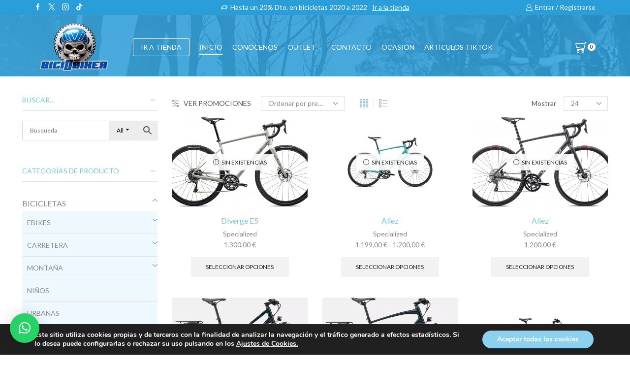

--- FILE ---
content_type: text/html; charset=UTF-8
request_url: https://biciobiker.es/cadena/kmc-x8-w-missing-link/
body_size: 41814
content:

<!DOCTYPE html>
<html lang="es" >
<head><style>img.lazy{min-height:1px}</style><link href="https://biciobiker.es/wp-content/plugins/w3-total-cache/pub/js/lazyload.min.js" as="script">
	<meta charset="UTF-8" />
	<meta name="viewport" content="width=device-width, initial-scale=1.0, maximum-scale=1.0, user-scalable=0"/>
	<meta name='robots' content='index, follow, max-image-preview:large, max-snippet:-1, max-video-preview:-1' />

	<!-- This site is optimized with the Yoast SEO plugin v26.6 - https://yoast.com/wordpress/plugins/seo/ -->
	<link media="all" href="https://biciobiker.es/wp-content/cache/autoptimize/css/autoptimize_1c594abda458c7c90444db68e180cacc.css" rel="stylesheet"><title>KMC X8 w/ Missing Link™ - Biciobiker</title>
	<meta name="description" content="Cadena para bicicletas. Specialized, Sram, Fox, las mejores marcas del mercado al mejor precio. Comprar cadena bicicleta online." />
	<link rel="canonical" href="https://biciobiker.es/cadena/kmc-x8-w-missing-link/" />
	<meta property="og:locale" content="es_ES" />
	<meta property="og:type" content="article" />
	<meta property="og:title" content="KMC X8 w/ Missing Link™ - Biciobiker" />
	<meta property="og:description" content="Cadena para bicicletas. Specialized, Sram, Fox, las mejores marcas del mercado al mejor precio. Comprar cadena bicicleta online." />
	<meta property="og:url" content="https://biciobiker.es/cadena/kmc-x8-w-missing-link/" />
	<meta property="og:site_name" content="Biciobiker" />
	<meta name="twitter:card" content="summary_large_image" />
	<script type="application/ld+json" class="yoast-schema-graph">{"@context":"https://schema.org","@graph":[{"@type":"CollectionPage","@id":"https://biciobiker.es/cadena/kmc-x8-w-missing-link/","url":"https://biciobiker.es/cadena/kmc-x8-w-missing-link/","name":"KMC X8 w/ Missing Link™ - Biciobiker","isPartOf":{"@id":"https://biciobiker.es/#website"},"primaryImageOfPage":{"@id":"https://biciobiker.es/cadena/kmc-x8-w-missing-link/#primaryimage"},"image":{"@id":"https://biciobiker.es/cadena/kmc-x8-w-missing-link/#primaryimage"},"thumbnailUrl":"https://biciobiker.es/wp-content/uploads/2023/09/95423-70_DIVERGE-E5-BRCH-WHTMTN_HERO.png","description":"Cadena para bicicletas. Specialized, Sram, Fox, las mejores marcas del mercado al mejor precio. Comprar cadena bicicleta online.","breadcrumb":{"@id":"https://biciobiker.es/cadena/kmc-x8-w-missing-link/#breadcrumb"},"inLanguage":"es"},{"@type":"ImageObject","inLanguage":"es","@id":"https://biciobiker.es/cadena/kmc-x8-w-missing-link/#primaryimage","url":"https://biciobiker.es/wp-content/uploads/2023/09/95423-70_DIVERGE-E5-BRCH-WHTMTN_HERO.png","contentUrl":"https://biciobiker.es/wp-content/uploads/2023/09/95423-70_DIVERGE-E5-BRCH-WHTMTN_HERO.png","width":1080,"height":635,"caption":"Diverge E5"},{"@type":"BreadcrumbList","@id":"https://biciobiker.es/cadena/kmc-x8-w-missing-link/#breadcrumb","itemListElement":[{"@type":"ListItem","position":1,"name":"Portada","item":"https://biciobiker.es/"},{"@type":"ListItem","position":2,"name":"KMC X8 w/ Missing Link™"}]},{"@type":"WebSite","@id":"https://biciobiker.es/#website","url":"https://biciobiker.es/","name":"Biciobiker","description":"Tienda especializada en bicicletas","potentialAction":[{"@type":"SearchAction","target":{"@type":"EntryPoint","urlTemplate":"https://biciobiker.es/?s={search_term_string}"},"query-input":{"@type":"PropertyValueSpecification","valueRequired":true,"valueName":"search_term_string"}}],"inLanguage":"es"}]}</script>
	<!-- / Yoast SEO plugin. -->


<link rel='dns-prefetch' href='//www.google.com' />
<link rel='dns-prefetch' href='//capi-automation.s3.us-east-2.amazonaws.com' />
<link href='https://fonts.googleapis.com' rel='preconnect' />
<link href='https://fonts.gstatic.com' crossorigin='anonymous' rel='preconnect' />
<link href='https://www.google-analytics.com' rel='preconnect' />
<link href='https://ajax.googleapis.com' rel='preconnect' />
<link href='https://connect.facebook.net' rel='preconnect' />
<link href='https://www.googletagmanager.com' rel='preconnect' />
<link href='https://maps.google.com' rel='preconnect' />
<link rel="alternate" type="application/rss+xml" title="Biciobiker &raquo; Feed" href="https://biciobiker.es/feed/" />
<link rel="alternate" type="application/rss+xml" title="Biciobiker &raquo; Feed de los comentarios" href="https://biciobiker.es/comments/feed/" />
<link rel="alternate" type="application/rss+xml" title="Biciobiker &raquo; KMC X8 w/ Missing Link™ Cadena Feed" href="https://biciobiker.es/cadena/kmc-x8-w-missing-link/feed/" />























<link rel='stylesheet' id='xstore-kirki-styles-css' href='https://biciobiker.es/wp-content/cache/autoptimize/css/autoptimize_single_68913e823d51c4787a6b14518712d919.css' type='text/css' media='all' />


<script type="text/javascript" src="https://biciobiker.es/wp-includes/js/jquery/jquery.min.js" id="jquery-core-js"></script>


<script type="text/javascript" src="https://www.google.com/recaptcha/api.js?hl=es_ES" id="recaptcha-js" defer="defer" data-wp-strategy="defer"></script>


<script type="text/javascript" id="woocommerce-js-extra">
/* <![CDATA[ */
var woocommerce_params = {"ajax_url":"/wp-admin/admin-ajax.php","wc_ajax_url":"/?wc-ajax=%%endpoint%%","i18n_password_show":"Mostrar contrase\u00f1a","i18n_password_hide":"Ocultar contrase\u00f1a"};
//# sourceURL=woocommerce-js-extra
/* ]]> */
</script>

<script></script><link rel="https://api.w.org/" href="https://biciobiker.es/wp-json/" /><link rel="EditURI" type="application/rsd+xml" title="RSD" href="https://biciobiker.es/xmlrpc.php?rsd" />
<meta name="ti-site-data" content="eyJyIjoiMTowITc6MCEzMDowIiwibyI6Imh0dHBzOlwvXC9iaWNpb2Jpa2VyLmVzXC93cC1hZG1pblwvYWRtaW4tYWpheC5waHA/YWN0aW9uPXRpX29ubGluZV91c2Vyc19nb29nbGUmYW1wO3A9JTJGY2FkZW5hJTJGa21jLXg4LXctbWlzc2luZy1saW5rJTJGJmFtcDtfd3Bub25jZT0wYzYyMTYzNGE4In0=" />			<link rel="prefetch" as="font" href="https://biciobiker.es/wp-content/themes/xstore/fonts/xstore-icons-light.woff" type="font/woff">
					<link rel="prefetch" as="font" href="https://biciobiker.es/wp-content/themes/xstore/fonts/xstore-icons-light.woff2?v=9.6.2" type="font/woff2">
			<noscript><style>.woocommerce-product-gallery{ opacity: 1 !important; }</style></noscript>
				<script  type="text/javascript">
				!function(f,b,e,v,n,t,s){if(f.fbq)return;n=f.fbq=function(){n.callMethod?
					n.callMethod.apply(n,arguments):n.queue.push(arguments)};if(!f._fbq)f._fbq=n;
					n.push=n;n.loaded=!0;n.version='2.0';n.queue=[];t=b.createElement(e);t.async=!0;
					t.src=v;s=b.getElementsByTagName(e)[0];s.parentNode.insertBefore(t,s)}(window,
					document,'script','https://connect.facebook.net/en_US/fbevents.js');
			</script>
			<!-- WooCommerce Facebook Integration Begin -->
			<script  type="text/javascript">

				fbq('init', '520472335361992', {}, {
    "agent": "woocommerce_0-10.4.3-3.5.15"
});

				document.addEventListener( 'DOMContentLoaded', function() {
					// Insert placeholder for events injected when a product is added to the cart through AJAX.
					document.body.insertAdjacentHTML( 'beforeend', '<div class=\"wc-facebook-pixel-event-placeholder\"></div>' );
				}, false );

			</script>
			<!-- WooCommerce Facebook Integration End -->
			<meta name="generator" content="Powered by WPBakery Page Builder - drag and drop page builder for WordPress."/>
<link rel="icon" href="https://biciobiker.es/wp-content/uploads/2020/02/cropped-identidad-del-sitio-32x32.png" sizes="32x32" />
<link rel="icon" href="https://biciobiker.es/wp-content/uploads/2020/02/cropped-identidad-del-sitio-192x192.png" sizes="192x192" />
<link rel="apple-touch-icon" href="https://biciobiker.es/wp-content/uploads/2020/02/cropped-identidad-del-sitio-180x180.png" />
<meta name="msapplication-TileImage" content="https://biciobiker.es/wp-content/uploads/2020/02/cropped-identidad-del-sitio-270x270.png" />
		
		<noscript><style> .wpb_animate_when_almost_visible { opacity: 1; }</style></noscript>

















</head>
<body data-rsssl=1 class="archive tax-pa_cadena term-kmc-x8-w-missing-link term-4100 wp-theme-xstore theme-xstore woocommerce woocommerce-page woocommerce-no-js et_cart-type-3 et_b_dt_header-not-overlap et_b_mob_header-not-overlap wide et-preloader-off et-catalog-off  s_widgets-open-close et-enable-swatch wpb-js-composer js-comp-ver-8.7.2 vc_responsive" data-mode="light">



<div class="template-container">

		<div class="template-content">
		<div class="page-wrapper">
			<header id="header" class="site-header sticky"  data-type="smart"><div class="header-wrapper">
<div class="header-top-wrapper ">
	<div class="header-top" data-title="Header top">
		<div class="et-row-container et-container">
			<div class="et-wrap-columns flex align-items-center">		
				
		
        <div class="et_column et_col-xs-3 et_col-xs-offset-0">
			

<div class="et_element et_b_header-socials et-socials flex flex-nowrap align-items-center  justify-content-start mob-justify-content-start et_element-top-level flex-row" >
	        <a href="https://www.facebook.com/Biciobiker/"             data-tooltip="Facebook" title="Facebook">
            <span class="screen-reader-text hidden">Facebook</span>
			<svg xmlns="http://www.w3.org/2000/svg" width="1em" height="1em" viewBox="0 0 24 24"><path d="M13.488 8.256v-3c0-0.84 0.672-1.488 1.488-1.488h1.488v-3.768h-2.976c-2.472 0-4.488 2.016-4.488 4.512v3.744h-3v3.744h3v12h4.512v-12h3l1.488-3.744h-4.512z"></path></svg>        </a>
	        <a href="https://twitter.com/biciobiker"             data-tooltip="Twitter" title="Twitter">
            <span class="screen-reader-text hidden">Twitter</span>
			<svg xmlns="http://www.w3.org/2000/svg" width="1em" height="1em" viewBox="0 0 32 32"><path d="M0.365 32h2.747l10.687-12.444 8.549 12.444h9.305l-12.71-18.447 11.675-13.543h-2.712l-10.152 11.795-8.11-11.805h-9.296l12.252 17.788-12.235 14.212zM4.071 2.067h4.295l19.566 27.995h-4.295l-19.566-27.995z"></path></svg>        </a>
	        <a href="https://www.instagram.com/biciobiker_shimano_sc/"             data-tooltip="Instagram" title="Instagram">
            <span class="screen-reader-text hidden">Instagram</span>
			<svg xmlns="http://www.w3.org/2000/svg" width="1em" height="1em" viewBox="0 0 24 24"><path d="M16.512 0h-9.024c-4.128 0-7.488 3.36-7.488 7.488v9c0 4.152 3.36 7.512 7.488 7.512h9c4.152 0 7.512-3.36 7.512-7.488v-9.024c0-4.128-3.36-7.488-7.488-7.488zM21.744 16.512c0 2.904-2.352 5.256-5.256 5.256h-9c-2.904 0-5.256-2.352-5.256-5.256v-9.024c0-2.904 2.352-5.256 5.256-5.256h9c2.904 0 5.256 2.352 5.256 5.256v9.024zM12 6c-3.312 0-6 2.688-6 6s2.688 6 6 6 6-2.688 6-6-2.688-6-6-6zM12 15.744c-2.064 0-3.744-1.68-3.744-3.744s1.68-3.744 3.744-3.744 3.744 1.68 3.744 3.744c0 2.064-1.68 3.744-3.744 3.744zM19.248 5.544c0 0.437-0.355 0.792-0.792 0.792s-0.792-0.355-0.792-0.792c0-0.437 0.355-0.792 0.792-0.792s0.792 0.355 0.792 0.792z"></path></svg>        </a>
	        <a href="https://www.tiktok.com/@biciobiker"             data-tooltip="TikTok" title="TikTok">
            <span class="screen-reader-text hidden">TikTok</span>
			<svg xmlns="http://www.w3.org/2000/svg" width="1em" height="1em" x="0px" y="0px" viewBox="0 0 24 24" style="enable-background:new 0 0 24 24;" xml:space="preserve"><g><path d="M22.5316296,6.0092726c-1.3718052,0-2.6375065-0.4544511-3.6539211-1.2211032c-1.1657028-0.8788559-2.0032463-2.1680326-2.299015-3.6539192C16.505455,0.7671212,16.4660187,0.3882553,16.4622631,0H12.54356 v10.7077723l-0.0046949,5.8651438c0,1.5680447-1.0211077,2.8975964-2.4365721,3.3651924 c-0.4107904,0.1356792-0.8544436,0.1999969-1.3164072,0.1746445c-0.5896597-0.0323944-1.142231-0.2103252-1.6225028-0.4976444 c-1.0220461-0.6112537-1.7149901-1.7201519-1.7337694-2.9886742c-0.0295768-1.9825897,1.5732088-3.5989904,3.5543904-3.5989904 c0.3910723,0,0.7666521,0.0638485,1.118289,0.1798086V10.280549V9.2284565 C9.7314081,9.1735287,9.3539505,9.1448908,8.9722672,9.1448908c-2.1685019,0-4.1966314,0.9013901-5.646368,2.5253029 c-1.0957532,1.2272062-1.7530174,2.7929029-1.8544239,4.4346552c-0.1328613,2.156765,0.6563252,4.2069607,2.1868119,5.7196064 c0.2248783,0.2220612,0.4610238,0.4281597,0.7079673,0.6182976C5.6784358,23.4525928,7.2826295,24,8.9722672,24 c0.3816833,0,0.75914-0.0281696,1.1300259-0.0830956c1.578373-0.233799,3.0346813-0.9563198,4.1839552-2.0924492 c1.412179-1.3957481,2.1924467-3.2487621,2.2008963-5.2210236l-0.0201874-8.7585144 c0.6736965,0.5197091,1.4103012,0.9497466,2.2008972,1.2835431c1.2295532,0.5187693,2.5332832,0.7816744,3.875042,0.7812052 V7.0641809V6.0083327c0.0009384,0.0009389-0.0103283,0.0009389-0.0112667,0.0009389V6.0092726z"/></g></svg>        </a>
	</div>

        </div>
			
				
		
        <div class="et_column et_col-xs-6 et_col-xs-offset-0">
			

<div class="et_promo_text_carousel swiper-entry pos-relative arrows-hovered ">
	<div class="swiper-container  et_element" data-loop="true" data-speed="400" data-breakpoints="1" data-xs-slides="1" data-sm-slides="1" data-md-slides="1" data-lt-slides="1" data-slides-per-view="1" data-slides-per-group="1"  data-autoplay=''>
		<div class="header-promo-text et-promo-text-carousel swiper-wrapper">
							<div class="swiper-slide flex justify-content-center align-items-center">
					<span class="et_b-icon"><svg xmlns="http://www.w3.org/2000/svg" width="1em" height="1em" viewBox="0 0 24 24"><path d="M23.448 7.248h-3.24v-1.032c0-0.528-0.432-0.96-0.96-0.96h-11.784c-0.528 0-0.96 0.432-0.96 0.96v2.304h-3.048c0 0 0 0 0 0-0.192 0-0.384 0.096-0.48 0.264l-1.56 2.736h-0.864c-0.312 0-0.552 0.24-0.552 0.552v4.416c0 0.288 0.24 0.552 0.552 0.552h1.032c0.264 1.032 1.176 1.728 2.208 1.728 0.144 0 0.288-0.024 0.432-0.048 0.888-0.168 1.584-0.816 1.8-1.68h1.032c0.048 0 0.12-0.024 0.168-0.024 0.072 0.024 0.168 0.024 0.24 0.024h5.040c0.288 1.176 1.44 1.92 2.64 1.68 0.888-0.168 1.584-0.816 1.8-1.68h2.328c0.528 0 0.96-0.432 0.96-0.96v-3.48h2.4c0.312 0 0.552-0.24 0.552-0.552s-0.24-0.552-0.552-0.552h-2.4v-1.032h0.288c0.312 0 0.552-0.24 0.552-0.552s-0.24-0.552-0.552-0.552h-0.288v-1.032h3.24c0.312 0 0.552-0.24 0.552-0.552-0.024-0.288-0.264-0.528-0.576-0.528zM16.848 7.8c0 0.312 0.24 0.552 0.552 0.552h1.728v1.032h-4.68c-0.312 0-0.552 0.24-0.552 0.552s0.24 0.552 0.552 0.552h4.656v1.032h-2.568c-0.144 0-0.288 0.048-0.384 0.168-0.096 0.096-0.168 0.24-0.168 0.384 0 0.312 0.24 0.552 0.552 0.552h2.544v3.312h-2.16c-0.144-0.552-0.456-1.008-0.936-1.344-0.504-0.336-1.104-0.48-1.704-0.36-0.888 0.168-1.584 0.816-1.8 1.68l-4.92-0.024 0.024-9.552 11.496 0.024v0.888h-1.728c-0.264 0-0.504 0.24-0.504 0.552zM14.712 15.288c0.648 0 1.2 0.528 1.2 1.2 0 0.648-0.528 1.2-1.2 1.2-0.648 0-1.2-0.528-1.2-1.2 0.024-0.672 0.552-1.2 1.2-1.2zM3.792 15.288c0.648 0 1.2 0.528 1.2 1.2 0 0.648-0.528 1.2-1.2 1.2s-1.2-0.528-1.2-1.2c0.024-0.672 0.552-1.2 1.2-1.2zM6.48 12.6v3.312h-0.48c-0.144-0.552-0.456-1.008-0.936-1.344-0.504-0.336-1.104-0.48-1.704-0.36-0.888 0.168-1.584 0.816-1.8 1.68h-0.48v-3.288h5.4zM6.48 9.624v1.896h-3.792l1.080-1.872h2.712z"></path></svg></span>					<span class="text-nowrap">Hasta un 20% Dto. en bicicletas 2020 a 2022</span>
																<a class="text-nowrap" href="https://biciobiker.es/tienda/">Ir a la tienda</a>
									</div>
					</div>
					<div class="swiper-custom-left swiper-button-prev mob-hide ">
			</div>
			<div class="swiper-custom-right swiper-button-next mob-hide ">
			</div>
					</div>
</div>

        </div>
			
				
		
        <div class="et_column et_col-xs-3 et_col-xs-offset-0">
			
  

<div class="et_element et_b_header-account flex align-items-center  login-link account-type1 et-content-right et-content-dropdown et-content-toTop et_element-top-level" >
	
    <a href="https://biciobiker.es/my-account/"
       class=" flex full-width align-items-center  justify-content-end mob-justify-content-start currentColor">
			<span class="flex-inline justify-content-center align-items-center flex-wrap">

				                    <span class="et_b-icon">
						<svg xmlns="http://www.w3.org/2000/svg" width="1em" height="1em" viewBox="0 0 24 24"><path d="M16.848 12.168c1.56-1.32 2.448-3.216 2.448-5.232 0-3.768-3.072-6.84-6.84-6.84s-6.864 3.072-6.864 6.84c0 2.016 0.888 3.912 2.448 5.232-4.080 1.752-6.792 6.216-6.792 11.136 0 0.36 0.288 0.672 0.672 0.672h21.072c0.36 0 0.672-0.288 0.672-0.672-0.024-4.92-2.76-9.384-6.816-11.136zM12.432 1.44c3.048 0 5.52 2.472 5.52 5.52 0 1.968-1.056 3.792-2.76 4.776l-0.048 0.024c0 0 0 0-0.024 0-0.048 0.024-0.096 0.048-0.144 0.096h-0.024c-0.792 0.408-1.632 0.624-2.544 0.624-3.048 0-5.52-2.472-5.52-5.52s2.52-5.52 5.544-5.52zM9.408 13.056c0.96 0.48 1.968 0.72 3.024 0.72s2.064-0.24 3.024-0.72c3.768 1.176 6.576 5.088 6.816 9.552h-19.68c0.264-4.44 3.048-8.376 6.816-9.552z"></path></svg>					</span>
								
				                    <span class="et-element-label inline-block mob-hide">
						Entrar / Registrarse					</span>
								
				
			</span>
    </a>
					
                <div class="header-account-content et-mini-content">
					                    <div class="et-content">
												<div class="et_b-tabs-wrapper">                <div class="et_b-tabs">
                        <span class="et-tab active" data-tab="login">
                            Entrar                        </span>
                    <span class="et-tab" data-tab="register">
                            Registrarse                        </span>
                </div>
				                        <form class="woocommerce-form woocommerce-form-login login et_b-tab-content active" data-tab-name="login" autocomplete="off" method="post"
                              action="https://biciobiker.es/my-account/">
							
							
                            <p class="woocommerce-form-row woocommerce-form-row--wide form-row form-row-wide">
                                <label for="username">Username or email                                    &nbsp;<span class="required">*</span></label>
                                <input type="text" title="username"
                                       class="woocommerce-Input woocommerce-Input--text input-text"
                                       name="username" id="username"
                                       value=""/>                            </p>
                            <p class="woocommerce-form-row woocommerce-form-row--wide form-row form-row-wide">
                                <label for="password">Contraseña&nbsp;<span
                                            class="required">*</span></label>
                                <input class="woocommerce-Input woocommerce-Input--text input-text" type="password"
                                       name="password" id="password" autocomplete="current-password"/>
                            </p>
							
							
                            <a href="https://biciobiker.es/my-account/contrasena-perdida/"
                               class="lost-password">Lost password?</a>

                            <p>
                                <label for="rememberme"
                                       class="woocommerce-form__label woocommerce-form__label-for-checkbox inline">
                                    <input class="woocommerce-form__input woocommerce-form__input-checkbox"
                                           name="rememberme" type="checkbox" id="rememberme" value="forever"/>
                                    <span>Recordarme</span>
                                </label>
                            </p>

                            <p class="login-submit">
								<input type="hidden" id="woocommerce-login-nonce" name="woocommerce-login-nonce" value="c695cab54d" /><input type="hidden" name="_wp_http_referer" value="/cadena/kmc-x8-w-missing-link/" />                                <button type="submit" class="woocommerce-Button button" name="login"
                                        value="Entrar">Entrar</button>
                            </p>
							
							
                        </form>
						
						                            <form method="post" autocomplete="off"
                                  class="woocommerce-form woocommerce-form-register et_b-tab-content register"
                                  data-tab-name="register"                                   action="https://biciobiker.es/my-account/">
								
																
								
                                    <p class="woocommerce-form-row woocommerce-form-row--wide form-row-wide">
                                        <label for="reg_username">Usuario                                            &nbsp;<span class="required">*</span></label>
                                        <input type="text" class="woocommerce-Input woocommerce-Input--text input-text"
                                               name="username" id="reg_username" autocomplete="username"
                                               value=""/>                                    </p>
								
								
                                <p class="woocommerce-form-row woocommerce-form-row--wide form-row-wide">
                                    <label for="reg_email">Dirección email                                        &nbsp;<span class="required">*</span></label>
                                    <input type="email" class="woocommerce-Input woocommerce-Input--text input-text"
                                           name="email" id="reg_email" autocomplete="email"
                                           value=""/>                                </p>
								
								
                                    <p>La contraseña será enviada a tu email</p>
								
																
										<div class="g-recaptcha" data-sitekey="6LeqbE0qAAAAAJNi5kiZLsxS-xXmLB1nRiVwKyF6"></div>
		<br/>
		<wc-order-attribution-inputs></wc-order-attribution-inputs><div class="woocommerce-privacy-policy-text"><p>Sus datos personales se utilizarán para respaldar su experiencia en este sitio web, para administrar el acceso a su cuenta y para otros fines descritos en nuestra <a href="https://biciobiker.es/politica-privacidad/" class="woocommerce-privacy-policy-link" target="_blank">política de privacidad</a>.</p>
</div>
                                <p class="woocommerce-FormRow">
									<input type="hidden" id="woocommerce-register-nonce" name="woocommerce-register-nonce" value="2750011fba" />                                    <input type="hidden" name="_wp_http_referer"
                                           value="https://biciobiker.es/my-account/">
                                    <button type="submit" class="woocommerce-Button button" name="register"
                                            value="Registrarse">Registrarse</button>
                                </p>
								
								
                            </form>
							
							</div>
                    </div>

                </div>
					
	</div>

        </div>
	</div>		</div>
	</div>
</div>

<div class="header-main-wrapper sticky">
	<div class="header-main" data-title="Header main">
		<div class="et-row-container et-container">
			<div class="et-wrap-columns flex align-items-center">		
				
		
        <div class="et_column et_col-xs-2 et_col-xs-offset-0">
			

    <div class="et_element et_b_header-logo align-start mob-align-center et_element-top-level" >
        <a href="https://biciobiker.es">
            <span><img width="500" height="331" src="data:image/svg+xml,%3Csvg%20xmlns='http://www.w3.org/2000/svg'%20viewBox='0%200%20500%20331'%3E%3C/svg%3E" data-src="https://biciobiker.es/wp-content/uploads/2025/04/logo-nuevo-biciobiker.png" class="et_b_header-logo-img lazy" alt="" data-srcset="https://biciobiker.es/wp-content/uploads/2025/04/logo-nuevo-biciobiker.png " 2x decoding="async" fetchpriority="high" /></span><span class="fixed"><img width="500" height="331" src="data:image/svg+xml,%3Csvg%20xmlns='http://www.w3.org/2000/svg'%20viewBox='0%200%20500%20331'%3E%3C/svg%3E" data-src="https://biciobiker.es/wp-content/uploads/2025/04/logo-nuevo-biciobiker.png" class="et_b_header-logo-img lazy" alt="" data-srcset="https://biciobiker.es/wp-content/uploads/2025/04/logo-nuevo-biciobiker.png " 2x decoding="async" fetchpriority="high" /></span>            
        </a>
    </div>

        </div>
			
				
		
        <div class="et_column et_col-xs-8 et_col-xs-offset-0 pos-static">
			

<div class="et_element et_connect-block flex flex-row connect-block-element-hlhAF align-items-center justify-content-center">
<div class="header-button-wrapper  flex justify-content-start mob-justify-content-start et_element-top-level">
	    <a
            class="et_element et_b_header-button inline-block pos-relative"
            href="https://biciobiker.es/tienda/"
		target="_blank">
		IR A TIENDA    </a>
	</div>



<div class="et_element et_b_header-menu header-main-menu flex align-items-center menu-items-underline  justify-content-center et_element-top-level" >
	<div class="menu-main-container one-page-menu"><ul id="menu-main-menu" class="menu"><li id="menu-item-14280" class="menu-item menu-item-type-post_type menu-item-object-page menu-item-home menu-item-14280 item-level-0 item-design-dropdown"><a href="https://biciobiker.es/" class="item-link">Inicio</a></li>
<li id="menu-item-5291" class="menu-item menu-item-type-post_type menu-item-object-page menu-item-5291 item-level-0 item-design-dropdown"><a href="https://biciobiker.es/quienes-somos/" class="item-link">Conócenos</a></li>
<li id="menu-item-16867" class="menu-item menu-item-type-taxonomy menu-item-object-product_cat menu-item-has-children menu-parent-item menu-item-16867 item-level-0 item-design-dropdown"><a href="https://biciobiker.es/categoria-producto/outlet/" class="item-link">OUTLET<svg class="arrow " xmlns="http://www.w3.org/2000/svg" width="0.5em" height="0.5em" viewBox="0 0 24 24"><path d="M23.784 6.072c-0.264-0.264-0.672-0.264-0.984 0l-10.8 10.416-10.8-10.416c-0.264-0.264-0.672-0.264-0.984 0-0.144 0.12-0.216 0.312-0.216 0.48 0 0.192 0.072 0.36 0.192 0.504l11.28 10.896c0.096 0.096 0.24 0.192 0.48 0.192 0.144 0 0.288-0.048 0.432-0.144l0.024-0.024 11.304-10.92c0.144-0.12 0.24-0.312 0.24-0.504 0.024-0.168-0.048-0.36-0.168-0.48z"></path></svg></a>
<div class="nav-sublist-dropdown"><div class="container">

<ul>
	<li id="menu-item-237590" class="menu-item menu-item-type-taxonomy menu-item-object-product_cat menu-item-237590 item-level-1"><a href="https://biciobiker.es/categoria-producto/ofertas-de-la-semana/" class="item-link type-img position-">Oferta Semanal</a></li>
</ul>

</div></div><!-- .nav-sublist-dropdown -->
</li>
<li id="menu-item-5289" class="menu-item menu-item-type-post_type menu-item-object-page menu-item-5289 item-level-0 item-design-dropdown"><a href="https://biciobiker.es/contacto/" class="item-link">Contacto</a></li>
<li id="menu-item-237543" class="menu-item menu-item-type-custom menu-item-object-custom menu-item-237543 item-level-0 item-design-dropdown"><a target="_blank" href="https://es.wallapop.com/user/sergior-87433553" class="item-link">OCASIÓN</a></li>
<li id="menu-item-260510" class="menu-item menu-item-type-taxonomy menu-item-object-product_cat menu-item-260510 item-level-0 item-design-dropdown"><a href="https://biciobiker.es/categoria-producto/articulos-tiktok/" class="item-link">Artículos TikTok</a></li>
</ul></div></div>

</div>        </div>
			
				
		
        <div class="et_column et_col-xs-2 et_col-xs-offset-0 pos-static">
			

<div class="et_element et_connect-block flex flex-row connect-block-element-gT6Cv align-items-center justify-content-end">
	

<div class="et_element et_b_header-cart  flex align-items-center cart-type1  et-quantity-right et-content-right et-content-dropdown et-content-toTop et_element-top-level" >
	        <a href="https://biciobiker.es/carrito/" class=" flex flex-wrap full-width align-items-center  justify-content-end mob-justify-content-end currentColor">
			<span class="flex-inline justify-content-center align-items-center
			">

									
					                        <span class="et_b-icon">
							<span class="et-svg"><svg xmlns="http://www.w3.org/2000/svg" width="1em" height="1em" viewBox="0 0 24 24"><path d="M0.096 4.656v0.024l1.968 7.824c0 0.264 0.264 0.528 0.528 0.528l14.064 1.92c-0.384 0.504-1.032 0.816-1.704 0.816h-11.184c-0.384 0-0.624 0.264-0.624 0.624s0.264 0.624 0.624 0.624h11.28c1.656 0 3.168-1.248 3.48-2.856l2.328-11.832h2.424c0.384 0 0.624-0.264 0.624-0.624s-0.264-0.624-0.624-0.624h-2.952c-0.24 0-0.624 0.24-0.624 0.528l-0.456 2.424h-18.528c-0.264 0-0.384 0.144-0.504 0.24-0.12 0.12-0.12 0.36-0.12 0.384zM18.984 5.184l-1.704 8.52-14.088-1.824-1.584-6.696h17.376zM12.84 20.328c0 1.464 1.128 2.592 2.592 2.592s2.592-1.128 2.592-2.592c0-1.464-1.128-2.592-2.592-2.592s-2.592 1.128-2.592 2.592zM15.432 19.008c0.696 0 1.32 0.624 1.32 1.32s-0.624 1.32-1.32 1.32-1.32-0.624-1.32-1.32 0.6-1.32 1.32-1.32zM3.024 20.328c0 1.464 1.128 2.592 2.592 2.592s2.592-1.128 2.592-2.592c0-1.464-1.128-2.592-2.592-2.592-1.44 0-2.592 1.128-2.592 2.592zM5.64 19.008c0.696 0 1.32 0.624 1.32 1.32s-0.624 1.32-1.32 1.32-1.32-0.624-1.32-1.32 0.6-1.32 1.32-1.32z"></path></svg></span>							        <span class="et-cart-quantity et-quantity count-0">
              0            </span>
								</span>
					
									
					
												</span>
        </a>
		        <span class="et-cart-quantity et-quantity count-0">
              0            </span>
				    <div class="et-mini-content">
		        <div class="et-content">
			
							                    <div class="widget woocommerce widget_shopping_cart">
                        <div class="widget_shopping_cart_content">
                            <div class="woocommerce-mini-cart cart_list product_list_widget ">
								        <div class="woocommerce-mini-cart__empty-message empty">
            <p>No hay productos en el carrito.</p>
			                <a class="btn" href="https://biciobiker.es/tienda/"><span>Volver a la Tienda</span></a>
			        </div>
		                            </div>
                        </div>
                    </div>
							
            <div class="woocommerce-mini-cart__footer-wrapper">
				
        <div class="product_list-popup-footer-inner"  style="display: none;">

            <div class="cart-popup-footer">
                <a href="https://biciobiker.es/carrito/"
                   class="btn-view-cart wc-forward">Carrito Compra                    (0)</a>
                <div class="cart-widget-subtotal woocommerce-mini-cart__total total"
                     data-amount="0">
					<span class="small-h">Subtotal:</span> <span class="big-coast"><span class="woocommerce-Price-amount amount"><bdi>0,00&nbsp;<span class="woocommerce-Price-currencySymbol">&euro;</span></bdi></span></span>                </div>
            </div>
			
			
            <p class="buttons mini-cart-buttons">
				<a href="https://biciobiker.es/checkout/" class="button btn-checkout wc-forward">Pago</a>            </p>
			
			
        </div>
		
		            </div>
        </div>
    </div>
	
		</div>

</div>        </div>
	</div>		</div>
	</div>
</div>

</div><div class="mobile-header-wrapper">


<div class="header-main-wrapper sticky">
	<div class="header-main" data-title="Header main">
		<div class="et-row-container et-container">
			<div class="et-wrap-columns flex align-items-center">		
				
		
        <div class="et_column et_col-xs-3 et_col-xs-offset-0 pos-static">
			

<div class="et_element et_b_header-mobile-menu  static et-content_toggle et-off-canvas et-content-left toggles-by-arrow" data-item-click="arrow">
	
    <span class="et-element-label-wrapper flex  justify-content-start mob-justify-content-start">
			<span class="flex-inline align-items-center et-element-label pointer et-toggle valign-center" >
				<span class="et_b-icon"><svg version="1.1" xmlns="http://www.w3.org/2000/svg" width="1em" height="1em" viewBox="0 0 24 24"><path d="M0.792 5.904h22.416c0.408 0 0.744-0.336 0.744-0.744s-0.336-0.744-0.744-0.744h-22.416c-0.408 0-0.744 0.336-0.744 0.744s0.336 0.744 0.744 0.744zM23.208 11.256h-22.416c-0.408 0-0.744 0.336-0.744 0.744s0.336 0.744 0.744 0.744h22.416c0.408 0 0.744-0.336 0.744-0.744s-0.336-0.744-0.744-0.744zM23.208 18.096h-22.416c-0.408 0-0.744 0.336-0.744 0.744s0.336 0.744 0.744 0.744h22.416c0.408 0 0.744-0.336 0.744-0.744s-0.336-0.744-0.744-0.744z"></path></svg></span>							</span>
		</span>
	        <div class="et-mini-content">
			<span class="et-toggle pos-absolute et-close full-left top">
				<svg xmlns="http://www.w3.org/2000/svg" width="0.8em" height="0.8em" viewBox="0 0 24 24">
					<path d="M13.056 12l10.728-10.704c0.144-0.144 0.216-0.336 0.216-0.552 0-0.192-0.072-0.384-0.216-0.528-0.144-0.12-0.336-0.216-0.528-0.216 0 0 0 0 0 0-0.192 0-0.408 0.072-0.528 0.216l-10.728 10.728-10.704-10.728c-0.288-0.288-0.768-0.288-1.056 0-0.168 0.144-0.24 0.336-0.24 0.528 0 0.216 0.072 0.408 0.216 0.552l10.728 10.704-10.728 10.704c-0.144 0.144-0.216 0.336-0.216 0.552s0.072 0.384 0.216 0.528c0.288 0.288 0.768 0.288 1.056 0l10.728-10.728 10.704 10.704c0.144 0.144 0.336 0.216 0.528 0.216s0.384-0.072 0.528-0.216c0.144-0.144 0.216-0.336 0.216-0.528s-0.072-0.384-0.216-0.528l-10.704-10.704z"></path>
				</svg>
			</span>

            <div class="et-content mobile-menu-content children-align-inherit">
				<div class="et_b-tabs-wrapper">        <div class="et_b-tabs">
			                <span class="et-tab active"
                      data-tab="menu">
                        Tienda                    </span>
			            <span class="et-tab "
                  data-tab="menu_2">
                    INFO                </span>
			        </div>
		            <div class="et_b-tab-content active"
                 data-tab-name="menu">
				                    <div class="et_element et_b_header-menu header-mobile-menu flex align-items-center"
                         data-title="Tienda">
						<div class="menu-main-container"><ul id="menu-menu-tienda" class="menu"><li id="menu-item-250407" class="menu-item menu-item-type-taxonomy menu-item-object-product_cat menu-item-has-children menu-parent-item menu-item-250407 item-level-0 item-design-dropdown"><a href="https://biciobiker.es/categoria-producto/bicicletas/" class="item-link">BICICLETAS</a>
<div class="nav-sublist-dropdown"><div class="container">

<ul>
	<li id="menu-item-250396" class="menu-item menu-item-type-taxonomy menu-item-object-product_cat menu-item-has-children menu-parent-item menu-item-250396 item-level-1"><a href="https://biciobiker.es/categoria-producto/bicicletas/ebikes/" class="item-link type-img position-">EBIKES</a>
	<div class="nav-sublist">

	<ul>
		<li id="menu-item-250397" class="menu-item menu-item-type-taxonomy menu-item-object-product_cat menu-item-250397 item-level-2"><a href="https://biciobiker.es/categoria-producto/bicicletas/ebikes/mtb/" class="item-link type-img position-">Ebikes MTB</a></li>
		<li id="menu-item-250398" class="menu-item menu-item-type-taxonomy menu-item-object-product_cat menu-item-250398 item-level-2"><a href="https://biciobiker.es/categoria-producto/bicicletas/ebikes/road/" class="item-link type-img position-">ROAD</a></li>
		<li id="menu-item-250399" class="menu-item menu-item-type-taxonomy menu-item-object-product_cat menu-item-250399 item-level-2"><a href="https://biciobiker.es/categoria-producto/bicicletas/ebikes/urbanas/" class="item-link type-img position-">URBANAS</a></li>
	</ul>

	</div>
</li>
	<li id="menu-item-250391" class="menu-item menu-item-type-taxonomy menu-item-object-product_cat menu-item-has-children menu-parent-item menu-item-250391 item-level-1"><a href="https://biciobiker.es/categoria-producto/bicicletas/carretera/" class="item-link type-img position-">CARRETERA</a>
	<div class="nav-sublist">

	<ul>
		<li id="menu-item-250392" class="menu-item menu-item-type-taxonomy menu-item-object-product_cat menu-item-250392 item-level-2"><a href="https://biciobiker.es/categoria-producto/bicicletas/carretera/ciclocross/" class="item-link type-img position-">CICLOCROSS</a></li>
		<li id="menu-item-250393" class="menu-item menu-item-type-taxonomy menu-item-object-product_cat menu-item-250393 item-level-2"><a href="https://biciobiker.es/categoria-producto/bicicletas/carretera/gravel/" class="item-link type-img position-">GRAVEL</a></li>
		<li id="menu-item-250394" class="menu-item menu-item-type-taxonomy menu-item-object-product_cat menu-item-250394 item-level-2"><a href="https://biciobiker.es/categoria-producto/bicicletas/carretera/rendimiento/" class="item-link type-img position-">RENDIMIENTO</a></li>
		<li id="menu-item-250395" class="menu-item menu-item-type-taxonomy menu-item-object-product_cat menu-item-250395 item-level-2"><a href="https://biciobiker.es/categoria-producto/bicicletas/carretera/triatlon/" class="item-link type-img position-">TRIATLÓN</a></li>
	</ul>

	</div>
</li>
	<li id="menu-item-250400" class="menu-item menu-item-type-taxonomy menu-item-object-product_cat menu-item-has-children menu-parent-item menu-item-250400 item-level-1"><a href="https://biciobiker.es/categoria-producto/bicicletas/montana/" class="item-link type-img position-">MONTAÑA</a>
	<div class="nav-sublist">

	<ul>
		<li id="menu-item-250401" class="menu-item menu-item-type-taxonomy menu-item-object-product_cat menu-item-250401 item-level-2"><a href="https://biciobiker.es/categoria-producto/bicicletas/montana/cross-country/" class="item-link type-img position-">CROSS COUNTRY</a></li>
		<li id="menu-item-250402" class="menu-item menu-item-type-taxonomy menu-item-object-product_cat menu-item-250402 item-level-2"><a href="https://biciobiker.es/categoria-producto/bicicletas/montana/descenso/" class="item-link type-img position-">DESCENSO</a></li>
		<li id="menu-item-250403" class="menu-item menu-item-type-taxonomy menu-item-object-product_cat menu-item-250403 item-level-2"><a href="https://biciobiker.es/categoria-producto/bicicletas/montana/dirt/" class="item-link type-img position-">DIRT</a></li>
		<li id="menu-item-250404" class="menu-item menu-item-type-taxonomy menu-item-object-product_cat menu-item-250404 item-level-2"><a href="https://biciobiker.es/categoria-producto/bicicletas/montana/trail/" class="item-link type-img position-">TRAIL</a></li>
	</ul>

	</div>
</li>
	<li id="menu-item-250405" class="menu-item menu-item-type-taxonomy menu-item-object-product_cat menu-item-250405 item-level-1"><a href="https://biciobiker.es/categoria-producto/bicicletas/ninos/" class="item-link type-img position-">NIÑOS</a></li>
	<li id="menu-item-250406" class="menu-item menu-item-type-taxonomy menu-item-object-product_cat menu-item-250406 item-level-1"><a href="https://biciobiker.es/categoria-producto/bicicletas/urbanas-bicicletas/" class="item-link type-img position-">URBANAS</a></li>
</ul>

</div></div><!-- .nav-sublist-dropdown -->
</li>
<li id="menu-item-260396" class="menu-item menu-item-type-taxonomy menu-item-object-product_cat menu-item-has-children menu-parent-item menu-item-260396 item-level-0 item-design-dropdown"><a href="https://biciobiker.es/categoria-producto/componentes/" class="item-link">COMPONENTES</a>
<div class="nav-sublist-dropdown"><div class="container">

<ul>
	<li id="menu-item-260397" class="menu-item menu-item-type-taxonomy menu-item-object-product_cat menu-item-260397 item-level-1"><a href="https://biciobiker.es/categoria-producto/componentes/cubiertas/" class="item-link type-img position-">CUBIERTAS</a></li>
	<li id="menu-item-260398" class="menu-item menu-item-type-taxonomy menu-item-object-product_cat menu-item-260398 item-level-1"><a href="https://biciobiker.es/categoria-producto/componentes/manillares/" class="item-link type-img position-">MANILLARES</a></li>
	<li id="menu-item-260399" class="menu-item menu-item-type-taxonomy menu-item-object-product_cat menu-item-260399 item-level-1"><a href="https://biciobiker.es/categoria-producto/componentes/pedales/" class="item-link type-img position-">PEDALES</a></li>
	<li id="menu-item-260400" class="menu-item menu-item-type-taxonomy menu-item-object-product_cat menu-item-260400 item-level-1"><a href="https://biciobiker.es/categoria-producto/componentes/potencias/" class="item-link type-img position-">POTENCIAS</a></li>
	<li id="menu-item-260401" class="menu-item menu-item-type-taxonomy menu-item-object-product_cat menu-item-260401 item-level-1"><a href="https://biciobiker.es/categoria-producto/componentes/ruedas/" class="item-link type-img position-">RUEDAS</a></li>
	<li id="menu-item-260402" class="menu-item menu-item-type-taxonomy menu-item-object-product_cat menu-item-260402 item-level-1"><a href="https://biciobiker.es/categoria-producto/componentes/sillines/" class="item-link type-img position-">SILLINES</a></li>
</ul>

</div></div><!-- .nav-sublist-dropdown -->
</li>
<li id="menu-item-260403" class="menu-item menu-item-type-taxonomy menu-item-object-product_cat menu-item-260403 item-level-0 item-design-dropdown"><a href="https://biciobiker.es/categoria-producto/cascos/" class="item-link">CASCOS</a></li>
<li id="menu-item-260404" class="menu-item menu-item-type-taxonomy menu-item-object-product_cat menu-item-has-children menu-parent-item menu-item-260404 item-level-0 item-design-dropdown"><a href="https://biciobiker.es/categoria-producto/zapatillas/" class="item-link">ZAPATILLAS</a>
<div class="nav-sublist-dropdown"><div class="container">

<ul>
	<li id="menu-item-260509" class="menu-item menu-item-type-taxonomy menu-item-object-product_cat menu-item-260509 item-level-1"><a href="https://biciobiker.es/categoria-producto/zapatillas/casual/" class="item-link type-img position-">CASUAL</a></li>
	<li id="menu-item-260405" class="menu-item menu-item-type-taxonomy menu-item-object-product_cat menu-item-260405 item-level-1"><a href="https://biciobiker.es/categoria-producto/zapatillas/road-zapatillas/" class="item-link type-img position-">ROAD</a></li>
	<li id="menu-item-260407" class="menu-item menu-item-type-taxonomy menu-item-object-product_cat menu-item-260407 item-level-1"><a href="https://biciobiker.es/categoria-producto/zapatillas/mtb-zapatillas/" class="item-link type-img position-">MTB</a></li>
</ul>

</div></div><!-- .nav-sublist-dropdown -->
</li>
<li id="menu-item-260513" class="menu-item menu-item-type-taxonomy menu-item-object-product_cat menu-item-has-children menu-parent-item menu-item-260513 item-level-0 item-design-dropdown"><a href="https://biciobiker.es/categoria-producto/fox/" class="item-link">FOX</a>
<div class="nav-sublist-dropdown"><div class="container">

<ul>
	<li id="menu-item-260514" class="menu-item menu-item-type-taxonomy menu-item-object-product_cat menu-item-260514 item-level-1"><a href="https://biciobiker.es/categoria-producto/fox/horquillas-fox/" class="item-link type-img position-">HORQUILLAS</a></li>
	<li id="menu-item-260516" class="menu-item menu-item-type-taxonomy menu-item-object-product_cat menu-item-260516 item-level-1"><a href="https://biciobiker.es/categoria-producto/fox/tijas-fox/" class="item-link type-img position-">TIJAS</a></li>
	<li id="menu-item-260517" class="menu-item menu-item-type-taxonomy menu-item-object-product_cat menu-item-260517 item-level-1"><a href="https://biciobiker.es/categoria-producto/fox/amortiguadores/" class="item-link type-img position-">AMORTIGUADORES</a></li>
</ul>

</div></div><!-- .nav-sublist-dropdown -->
</li>
<li id="menu-item-260408" class="menu-item menu-item-type-taxonomy menu-item-object-product_cat menu-item-has-children menu-parent-item menu-item-260408 item-level-0 item-design-dropdown"><a href="https://biciobiker.es/categoria-producto/complementos/" class="item-link">COMPLEMENTOS</a>
<div class="nav-sublist-dropdown"><div class="container">

<ul>
	<li id="menu-item-260418" class="menu-item menu-item-type-taxonomy menu-item-object-product_cat menu-item-260418 item-level-1"><a href="https://biciobiker.es/categoria-producto/complementos/accesorios/" class="item-link type-img position-">ACCESORIOS</a></li>
	<li id="menu-item-260416" class="menu-item menu-item-type-taxonomy menu-item-object-product_cat menu-item-260416 item-level-1"><a href="https://biciobiker.es/categoria-producto/complementos/accesorio-bg/" class="item-link type-img position-">ACCESORIO BG</a></li>
	<li id="menu-item-260417" class="menu-item menu-item-type-taxonomy menu-item-object-product_cat menu-item-260417 item-level-1"><a href="https://biciobiker.es/categoria-producto/complementos/accesorio-para-cubiertas/" class="item-link type-img position-">ACCESORIO PARA CUBIERTAS</a></li>
	<li id="menu-item-260419" class="menu-item menu-item-type-taxonomy menu-item-object-product_cat menu-item-260419 item-level-1"><a href="https://biciobiker.es/categoria-producto/complementos/amortiguador-trasero/" class="item-link type-img position-">AMORTIGUADOR TRASERO</a></li>
	<li id="menu-item-260420" class="menu-item menu-item-type-taxonomy menu-item-object-product_cat menu-item-260420 item-level-1"><a href="https://biciobiker.es/categoria-producto/complementos/auriculares/" class="item-link type-img position-">AURICULARES</a></li>
	<li id="menu-item-260414" class="menu-item menu-item-type-taxonomy menu-item-object-product_cat menu-item-260414 item-level-1"><a href="https://biciobiker.es/categoria-producto/complementos/abrazadera/" class="item-link type-img position-">ABRAZADERA</a></li>
	<li id="menu-item-260415" class="menu-item menu-item-type-taxonomy menu-item-object-product_cat menu-item-260415 item-level-1"><a href="https://biciobiker.es/categoria-producto/complementos/abrazadera-tija-sillin/" class="item-link type-img position-">ABRAZADERA TIJA SILLÍN</a></li>
	<li id="menu-item-260422" class="menu-item menu-item-type-taxonomy menu-item-object-product_cat menu-item-260422 item-level-1"><a href="https://biciobiker.es/categoria-producto/complementos/balaclava/" class="item-link type-img position-">BALACLAVA</a></li>
	<li id="menu-item-260423" class="menu-item menu-item-type-taxonomy menu-item-object-product_cat menu-item-260423 item-level-1"><a href="https://biciobiker.es/categoria-producto/complementos/bandana/" class="item-link type-img position-">BANDANA</a></li>
	<li id="menu-item-260424" class="menu-item menu-item-type-taxonomy menu-item-object-product_cat menu-item-260424 item-level-1"><a href="https://biciobiker.es/categoria-producto/complementos/baterias/" class="item-link type-img position-">BATERÍAS</a></li>
	<li id="menu-item-260425" class="menu-item menu-item-type-taxonomy menu-item-object-product_cat menu-item-260425 item-level-1"><a href="https://biciobiker.es/categoria-producto/complementos/bolsa-para-casco/" class="item-link type-img position-">BOLSA PARA CASCO</a></li>
	<li id="menu-item-260426" class="menu-item menu-item-type-taxonomy menu-item-object-product_cat menu-item-260426 item-level-1"><a href="https://biciobiker.es/categoria-producto/complementos/bolsa-sillin/" class="item-link type-img position-">BOLSA SILLÍN</a></li>
	<li id="menu-item-260427" class="menu-item menu-item-type-taxonomy menu-item-object-product_cat menu-item-260427 item-level-1"><a href="https://biciobiker.es/categoria-producto/complementos/bolsas-bici/" class="item-link type-img position-">BOLSAS BICI</a></li>
	<li id="menu-item-260428" class="menu-item menu-item-type-taxonomy menu-item-object-product_cat menu-item-260428 item-level-1"><a href="https://biciobiker.es/categoria-producto/complementos/bomba-co2/" class="item-link type-img position-">BOMBA CO2</a></li>
	<li id="menu-item-260429" class="menu-item menu-item-type-taxonomy menu-item-object-product_cat menu-item-260429 item-level-1"><a href="https://biciobiker.es/categoria-producto/complementos/bomba-de-mano/" class="item-link type-img position-">BOMBA DE MANO</a></li>
	<li id="menu-item-260430" class="menu-item menu-item-type-taxonomy menu-item-object-product_cat menu-item-260430 item-level-1"><a href="https://biciobiker.es/categoria-producto/complementos/botellas/" class="item-link type-img position-">BOTELLAS</a></li>
	<li id="menu-item-260431" class="menu-item menu-item-type-taxonomy menu-item-object-product_cat menu-item-260431 item-level-1"><a href="https://biciobiker.es/categoria-producto/complementos/bujes/" class="item-link type-img position-">BUJES</a></li>
	<li id="menu-item-260432" class="menu-item menu-item-type-taxonomy menu-item-object-product_cat menu-item-260432 item-level-1"><a href="https://biciobiker.es/categoria-producto/complementos/cable/" class="item-link type-img position-">CABLE</a></li>
	<li id="menu-item-260433" class="menu-item menu-item-type-taxonomy menu-item-object-product_cat menu-item-260433 item-level-1"><a href="https://biciobiker.es/categoria-producto/complementos/calcetines/" class="item-link type-img position-">CALCETINES</a></li>
	<li id="menu-item-260434" class="menu-item menu-item-type-taxonomy menu-item-object-product_cat menu-item-260434 item-level-1"><a href="https://biciobiker.es/categoria-producto/complementos/camara/" class="item-link type-img position-">CÁMARA</a></li>
	<li id="menu-item-260411" class="menu-item menu-item-type-taxonomy menu-item-object-product_cat menu-item-260411 item-level-1"><a href="https://biciobiker.es/categoria-producto/complementos/camiseta/" class="item-link type-img position-">CAMISETA</a></li>
	<li id="menu-item-260436" class="menu-item menu-item-type-taxonomy menu-item-object-product_cat menu-item-260436 item-level-1"><a href="https://biciobiker.es/categoria-producto/complementos/cargador/" class="item-link type-img position-">CARGADOR</a></li>
	<li id="menu-item-260437" class="menu-item menu-item-type-taxonomy menu-item-object-product_cat menu-item-260437 item-level-1"><a href="https://biciobiker.es/categoria-producto/complementos/cesta/" class="item-link type-img position-">CESTA</a></li>
	<li id="menu-item-260412" class="menu-item menu-item-type-taxonomy menu-item-object-product_cat menu-item-260412 item-level-1"><a href="https://biciobiker.es/categoria-producto/complementos/cuadros/" class="item-link type-img position-">CUADROS</a></li>
	<li id="menu-item-260438" class="menu-item menu-item-type-taxonomy menu-item-object-product_cat menu-item-260438 item-level-1"><a href="https://biciobiker.es/categoria-producto/complementos/chainstay-protector/" class="item-link type-img position-">CHAINSTAY PROTECTOR</a></li>
	<li id="menu-item-260439" class="menu-item menu-item-type-taxonomy menu-item-object-product_cat menu-item-260439 item-level-1"><a href="https://biciobiker.es/categoria-producto/complementos/chaleco/" class="item-link type-img position-">CHALECO</a></li>
	<li id="menu-item-260440" class="menu-item menu-item-type-taxonomy menu-item-object-product_cat menu-item-260440 item-level-1"><a href="https://biciobiker.es/categoria-producto/complementos/chaqueta/" class="item-link type-img position-">CHAQUETA</a></li>
	<li id="menu-item-260441" class="menu-item menu-item-type-taxonomy menu-item-object-product_cat menu-item-260441 item-level-1"><a href="https://biciobiker.es/categoria-producto/complementos/cinta/" class="item-link type-img position-">CINTA</a></li>
	<li id="menu-item-260442" class="menu-item menu-item-type-taxonomy menu-item-object-product_cat menu-item-260442 item-level-1"><a href="https://biciobiker.es/categoria-producto/complementos/cockpit/" class="item-link type-img position-">COCKPIT</a></li>
	<li id="menu-item-260443" class="menu-item menu-item-type-taxonomy menu-item-object-product_cat menu-item-260443 item-level-1"><a href="https://biciobiker.es/categoria-producto/complementos/cojinetes/" class="item-link type-img position-">COJINETES</a></li>
	<li id="menu-item-260444" class="menu-item menu-item-type-taxonomy menu-item-object-product_cat menu-item-260444 item-level-1"><a href="https://biciobiker.es/categoria-producto/complementos/combo-luces/" class="item-link type-img position-">COMBO LUCES</a></li>
	<li id="menu-item-260445" class="menu-item menu-item-type-taxonomy menu-item-object-product_cat menu-item-260445 item-level-1"><a href="https://biciobiker.es/categoria-producto/complementos/computador/" class="item-link type-img position-">COMPUTADOR</a></li>
	<li id="menu-item-260446" class="menu-item menu-item-type-taxonomy menu-item-object-product_cat menu-item-260446 item-level-1"><a href="https://biciobiker.es/categoria-producto/complementos/crew/" class="item-link type-img position-">CREW</a></li>
	<li id="menu-item-260447" class="menu-item menu-item-type-taxonomy menu-item-object-product_cat menu-item-260447 item-level-1"><a href="https://biciobiker.es/categoria-producto/complementos/cuadros/" class="item-link type-img position-">CUADROS</a></li>
	<li id="menu-item-260448" class="menu-item menu-item-type-taxonomy menu-item-object-product_cat menu-item-260448 item-level-1"><a href="https://biciobiker.es/categoria-producto/complementos/cubierta-zapatilla/" class="item-link type-img position-">CUBIERTA ZAPATILLA</a></li>
	<li id="menu-item-260449" class="menu-item menu-item-type-taxonomy menu-item-object-product_cat menu-item-260449 item-level-1"><a href="https://biciobiker.es/categoria-producto/complementos/cubrebrazos/" class="item-link type-img position-">CUBREBRAZOS</a></li>
	<li id="menu-item-260450" class="menu-item menu-item-type-taxonomy menu-item-object-product_cat menu-item-260450 item-level-1"><a href="https://biciobiker.es/categoria-producto/complementos/cuello-largo/" class="item-link type-img position-">CUELLO LARGO</a></li>
	<li id="menu-item-260451" class="menu-item menu-item-type-taxonomy menu-item-object-product_cat menu-item-260451 item-level-1"><a href="https://biciobiker.es/categoria-producto/complementos/culote/" class="item-link type-img position-">CULOTE</a></li>
	<li id="menu-item-260452" class="menu-item menu-item-type-taxonomy menu-item-object-product_cat menu-item-260452 item-level-1"><a href="https://biciobiker.es/categoria-producto/complementos/culote-corto/" class="item-link type-img position-">CULOTE CORTO</a></li>
	<li id="menu-item-260453" class="menu-item menu-item-type-taxonomy menu-item-object-product_cat menu-item-260453 item-level-1"><a href="https://biciobiker.es/categoria-producto/complementos/culote-pirata/" class="item-link type-img position-">CULOTE PIRATA</a></li>
	<li id="menu-item-260454" class="menu-item menu-item-type-taxonomy menu-item-object-product_cat menu-item-260454 item-level-1"><a href="https://biciobiker.es/categoria-producto/zapatillas/casual/" class="item-link type-img position-">CASUAL</a></li>
	<li id="menu-item-260455" class="menu-item menu-item-type-taxonomy menu-item-object-product_cat menu-item-260455 item-level-1"><a href="https://biciobiker.es/categoria-producto/complementos/culotte-corto-con-swat/" class="item-link type-img position-">CULOTTE CORTO CON SWAT</a></li>
	<li id="menu-item-260456" class="menu-item menu-item-type-taxonomy menu-item-object-product_cat menu-item-260456 item-level-1"><a href="https://biciobiker.es/categoria-producto/complementos/derailleur-hanger/" class="item-link type-img position-">DERAILLEUR HANGER</a></li>
	<li id="menu-item-260457" class="menu-item menu-item-type-taxonomy menu-item-object-product_cat menu-item-260457 item-level-1"><a href="https://biciobiker.es/categoria-producto/complementos/diagnosis/" class="item-link type-img position-">DIAGNOSIS</a></li>
	<li id="menu-item-260458" class="menu-item menu-item-type-taxonomy menu-item-object-product_cat menu-item-260458 item-level-1"><a href="https://biciobiker.es/categoria-producto/complementos/eje/" class="item-link type-img position-">EJE</a></li>
	<li id="menu-item-260459" class="menu-item menu-item-type-taxonomy menu-item-object-product_cat menu-item-260459 item-level-1"><a href="https://biciobiker.es/categoria-producto/complementos/empunaduras/" class="item-link type-img position-">EMPUÑADURAS</a></li>
	<li id="menu-item-260413" class="menu-item menu-item-type-taxonomy menu-item-object-product_cat menu-item-260413 item-level-1"><a href="https://biciobiker.es/categoria-producto/complementos/guante-largo/" class="item-link type-img position-">GUANTE LARGO</a></li>
	<li id="menu-item-260460" class="menu-item menu-item-type-taxonomy menu-item-object-product_cat menu-item-260460 item-level-1"><a href="https://biciobiker.es/categoria-producto/complementos/gorras/" class="item-link type-img position-">GORRAS</a></li>
	<li id="menu-item-260461" class="menu-item menu-item-type-taxonomy menu-item-object-product_cat menu-item-260461 item-level-1"><a href="https://biciobiker.es/categoria-producto/complementos/guante-corto/" class="item-link type-img position-">GUANTE CORTO</a></li>
	<li id="menu-item-260462" class="menu-item menu-item-type-taxonomy menu-item-object-product_cat menu-item-260462 item-level-1"><a href="https://biciobiker.es/categoria-producto/complementos/guante-largo/" class="item-link type-img position-">GUANTE LARGO</a></li>
	<li id="menu-item-260463" class="menu-item menu-item-type-taxonomy menu-item-object-product_cat menu-item-260463 item-level-1"><a href="https://biciobiker.es/categoria-producto/complementos/guantes/" class="item-link type-img position-">GUANTES</a></li>
	<li id="menu-item-260464" class="menu-item menu-item-type-taxonomy menu-item-object-product_cat menu-item-260464 item-level-1"><a href="https://biciobiker.es/categoria-producto/complementos/guardabarros/" class="item-link type-img position-">GUARDABARROS</a></li>
	<li id="menu-item-260465" class="menu-item menu-item-type-taxonomy menu-item-object-product_cat menu-item-260465 item-level-1"><a href="https://biciobiker.es/categoria-producto/complementos/guia-de-cables/" class="item-link type-img position-">GUÍA DE CABLES</a></li>
	<li id="menu-item-260466" class="menu-item menu-item-type-taxonomy menu-item-object-product_cat menu-item-260466 item-level-1"><a href="https://biciobiker.es/categoria-producto/complementos/herramienta/" class="item-link type-img position-">HERRAMIENTA</a></li>
	<li id="menu-item-260467" class="menu-item menu-item-type-taxonomy menu-item-object-product_cat menu-item-260467 item-level-1"><a href="https://biciobiker.es/categoria-producto/complementos/hidratacion/" class="item-link type-img position-">HIDRATACIÓN</a></li>
	<li id="menu-item-260468" class="menu-item menu-item-type-taxonomy menu-item-object-product_cat menu-item-260468 item-level-1"><a href="https://biciobiker.es/categoria-producto/complementos/hoodie/" class="item-link type-img position-">HOODIE</a></li>
	<li id="menu-item-260469" class="menu-item menu-item-type-taxonomy menu-item-object-product_cat menu-item-260469 item-level-1"><a href="https://biciobiker.es/categoria-producto/complementos/horquillas/" class="item-link type-img position-">HORQUILLAS</a></li>
	<li id="menu-item-260470" class="menu-item menu-item-type-taxonomy menu-item-object-product_cat menu-item-260470 item-level-1"><a href="https://biciobiker.es/categoria-producto/complementos/infla-de-suelo/" class="item-link type-img position-">INFLA DE SUELO</a></li>
	<li id="menu-item-260409" class="menu-item menu-item-type-taxonomy menu-item-object-product_cat menu-item-260409 item-level-1"><a href="https://biciobiker.es/categoria-producto/complementos/jersey/" class="item-link type-img position-">JERSEY</a></li>
	<li id="menu-item-260472" class="menu-item menu-item-type-taxonomy menu-item-object-product_cat menu-item-260472 item-level-1"><a href="https://biciobiker.es/categoria-producto/complementos/kit-de-almohadillas/" class="item-link type-img position-">KIT DE ALMOHADILLAS</a></li>
	<li id="menu-item-260473" class="menu-item menu-item-type-taxonomy menu-item-object-product_cat menu-item-260473 item-level-1"><a href="https://biciobiker.es/categoria-producto/complementos/kit-de-perno-pivote/" class="item-link type-img position-">KIT DE PERNO/PIVOTE</a></li>
	<li id="menu-item-260474" class="menu-item menu-item-type-taxonomy menu-item-object-product_cat menu-item-260474 item-level-1"><a href="https://biciobiker.es/categoria-producto/complementos/knicker/" class="item-link type-img position-">KNICKER</a></li>
	<li id="menu-item-260475" class="menu-item menu-item-type-taxonomy menu-item-object-product_cat menu-item-260475 item-level-1"><a href="https://biciobiker.es/categoria-producto/complementos/luz-de-cabeza/" class="item-link type-img position-">LUZ DE CABEZA</a></li>
	<li id="menu-item-260476" class="menu-item menu-item-type-taxonomy menu-item-object-product_cat menu-item-260476 item-level-1"><a href="https://biciobiker.es/categoria-producto/complementos/luz-trasera/" class="item-link type-img position-">LUZ TRASERA</a></li>
	<li id="menu-item-260477" class="menu-item menu-item-type-taxonomy menu-item-object-product_cat menu-item-260477 item-level-1"><a href="https://biciobiker.es/categoria-producto/complementos/medias/" class="item-link type-img position-">MEDIAS</a></li>
	<li id="menu-item-260478" class="menu-item menu-item-type-taxonomy menu-item-object-product_cat menu-item-260478 item-level-1"><a href="https://biciobiker.es/categoria-producto/complementos/medidor-de-potencia/" class="item-link type-img position-">MEDIDOR DE POTENCIA</a></li>
	<li id="menu-item-260479" class="menu-item menu-item-type-taxonomy menu-item-object-product_cat menu-item-260479 item-level-1"><a href="https://biciobiker.es/categoria-producto/complementos/module/" class="item-link type-img position-">MODULE</a></li>
	<li id="menu-item-260480" class="menu-item menu-item-type-taxonomy menu-item-object-product_cat menu-item-260480 item-level-1"><a href="https://biciobiker.es/categoria-producto/complementos/nucleo/" class="item-link type-img position-">NÚCLEO</a></li>
	<li id="menu-item-260481" class="menu-item menu-item-type-taxonomy menu-item-object-product_cat menu-item-260481 item-level-1"><a href="https://biciobiker.es/categoria-producto/complementos/pant/" class="item-link type-img position-">PANT</a></li>
	<li id="menu-item-260482" class="menu-item menu-item-type-taxonomy menu-item-object-product_cat menu-item-260482 item-level-1"><a href="https://biciobiker.es/categoria-producto/complementos/pantalon-corto/" class="item-link type-img position-">PANTALÓN CORTO</a></li>
	<li id="menu-item-260483" class="menu-item menu-item-type-taxonomy menu-item-object-product_cat menu-item-260483 item-level-1"><a href="https://biciobiker.es/categoria-producto/complementos/pantalon-corto-con-swat/" class="item-link type-img position-">PANTALÓN CORTO CON SWAT</a></li>
	<li id="menu-item-260484" class="menu-item menu-item-type-taxonomy menu-item-object-product_cat menu-item-260484 item-level-1"><a href="https://biciobiker.es/categoria-producto/complementos/pata-de-cabra/" class="item-link type-img position-">PATA DE CABRA</a></li>
	<li id="menu-item-260485" class="menu-item menu-item-type-taxonomy menu-item-object-product_cat menu-item-260485 item-level-1"><a href="https://biciobiker.es/categoria-producto/complementos/pegatina/" class="item-link type-img position-">PEGATINA</a></li>
	<li id="menu-item-260486" class="menu-item menu-item-type-taxonomy menu-item-object-product_cat menu-item-260486 item-level-1"><a href="https://biciobiker.es/categoria-producto/complementos/personal/" class="item-link type-img position-">PERSONAL</a></li>
	<li id="menu-item-260410" class="menu-item menu-item-type-taxonomy menu-item-object-product_cat menu-item-260410 item-level-1"><a href="https://biciobiker.es/categoria-producto/complementos/pieza-de-servicio/" class="item-link type-img position-">PIEZA DE SERVICIO</a></li>
	<li id="menu-item-260488" class="menu-item menu-item-type-taxonomy menu-item-object-product_cat menu-item-260488 item-level-1"><a href="https://biciobiker.es/categoria-producto/complementos/pinones/" class="item-link type-img position-">PIÑONES</a></li>
	<li id="menu-item-260489" class="menu-item menu-item-type-taxonomy menu-item-object-product_cat menu-item-260489 item-level-1"><a href="https://biciobiker.es/categoria-producto/complementos/plantillas-pie/" class="item-link type-img position-">PLANTILLAS PIE</a></li>
	<li id="menu-item-260490" class="menu-item menu-item-type-taxonomy menu-item-object-product_cat menu-item-260490 item-level-1"><a href="https://biciobiker.es/categoria-producto/complementos/platos/" class="item-link type-img position-">PLATOS</a></li>
	<li id="menu-item-260491" class="menu-item menu-item-type-taxonomy menu-item-object-product_cat menu-item-260491 item-level-1"><a href="https://biciobiker.es/categoria-producto/complementos/polo/" class="item-link type-img position-">POLO</a></li>
	<li id="menu-item-260492" class="menu-item menu-item-type-taxonomy menu-item-object-product_cat menu-item-260492 item-level-1"><a href="https://biciobiker.es/categoria-producto/complementos/portabotellas/" class="item-link type-img position-">PORTABOTELLAS</a></li>
	<li id="menu-item-260493" class="menu-item menu-item-type-taxonomy menu-item-object-product_cat menu-item-260493 item-level-1"><a href="https://biciobiker.es/categoria-producto/complementos/portabultos/" class="item-link type-img position-">PORTABULTOS</a></li>
	<li id="menu-item-260494" class="menu-item menu-item-type-taxonomy menu-item-object-product_cat menu-item-260494 item-level-1"><a href="https://biciobiker.es/categoria-producto/complementos/primera-capa/" class="item-link type-img position-">PRIMERA CAPA</a></li>
	<li id="menu-item-260495" class="menu-item menu-item-type-taxonomy menu-item-object-product_cat menu-item-260495 item-level-1"><a href="https://biciobiker.es/categoria-producto/complementos/protector-cuadro/" class="item-link type-img position-">PROTECTOR CUADRO</a></li>
	<li id="menu-item-260496" class="menu-item menu-item-type-taxonomy menu-item-object-product_cat menu-item-260496 item-level-1"><a href="https://biciobiker.es/categoria-producto/complementos/punteras/" class="item-link type-img position-">PUNTERAS</a></li>
	<li id="menu-item-260497" class="menu-item menu-item-type-taxonomy menu-item-object-product_cat menu-item-260497 item-level-1"><a href="https://biciobiker.es/categoria-producto/complementos/remote/" class="item-link type-img position-">REMOTE</a></li>
	<li id="menu-item-260498" class="menu-item menu-item-type-taxonomy menu-item-object-product_cat menu-item-260498 item-level-1"><a href="https://biciobiker.es/categoria-producto/complementos/rodillera/" class="item-link type-img position-">RODILLERA</a></li>
	<li id="menu-item-260499" class="menu-item menu-item-type-taxonomy menu-item-object-product_cat menu-item-260499 item-level-1"><a href="https://biciobiker.es/categoria-producto/complementos/schwag/" class="item-link type-img position-">SCHWAG</a></li>
	<li id="menu-item-260500" class="menu-item menu-item-type-taxonomy menu-item-object-product_cat menu-item-260500 item-level-1"><a href="https://biciobiker.es/categoria-producto/complementos/sistema-de-ajuste-fit/" class="item-link type-img position-">SISTEMA DE AJUSTE FIT</a></li>
	<li id="menu-item-260501" class="menu-item menu-item-type-taxonomy menu-item-object-product_cat menu-item-260501 item-level-1"><a href="https://biciobiker.es/categoria-producto/complementos/swat/" class="item-link type-img position-">SWAT</a></li>
	<li id="menu-item-260502" class="menu-item menu-item-type-taxonomy menu-item-object-product_cat menu-item-260502 item-level-1"><a href="https://biciobiker.es/categoria-producto/complementos/tapa-de-direccion/" class="item-link type-img position-">TAPA DE DIRECCIÓN</a></li>
	<li id="menu-item-260503" class="menu-item menu-item-type-taxonomy menu-item-object-product_cat menu-item-260503 item-level-1"><a href="https://biciobiker.es/categoria-producto/complementos/tijas/" class="item-link type-img position-">TIJAS</a></li>
	<li id="menu-item-260504" class="menu-item menu-item-type-taxonomy menu-item-object-product_cat menu-item-260504 item-level-1"><a href="https://biciobiker.es/categoria-producto/complementos/top/" class="item-link type-img position-">TOP</a></li>
	<li id="menu-item-260505" class="menu-item menu-item-type-taxonomy menu-item-object-product_cat menu-item-260505 item-level-1"><a href="https://biciobiker.es/categoria-producto/complementos/traje-aero/" class="item-link type-img position-">TRAJE AERO</a></li>
	<li id="menu-item-260506" class="menu-item menu-item-type-taxonomy menu-item-object-product_cat menu-item-260506 item-level-1"><a href="https://biciobiker.es/categoria-producto/complementos/vestir/" class="item-link type-img position-">VESTIR</a></li>
	<li id="menu-item-260507" class="menu-item menu-item-type-taxonomy menu-item-object-product_cat menu-item-260507 item-level-1"><a href="https://biciobiker.es/categoria-producto/complementos/visera/" class="item-link type-img position-">VISERA</a></li>
</ul>

</div></div><!-- .nav-sublist-dropdown -->
</li>
<li id="menu-item-122180" class="menu-item menu-item-type-post_type menu-item-object-page menu-item-122180 item-level-0 item-design-dropdown"><a href="https://biciobiker.es/formulario-entregar-mi-bici/" class="item-link">ENTREGAR BICICLETA COMO PARTE DE PAGO</a></li>
<li id="menu-item-126787" class="menu-item menu-item-type-taxonomy menu-item-object-product_cat menu-item-126787 item-level-0 item-design-dropdown"><a href="https://biciobiker.es/categoria-producto/outlet/" class="item-link">OUTLET</a></li>
<li id="menu-item-237591" class="menu-item menu-item-type-taxonomy menu-item-object-product_cat menu-item-237591 item-level-0 item-design-dropdown"><a href="https://biciobiker.es/categoria-producto/ofertas-de-la-semana/" class="item-link">OFERTA SEMANAL</a></li>
<li id="menu-item-237542" class="menu-item menu-item-type-custom menu-item-object-custom menu-item-237542 item-level-0 item-design-dropdown"><a target="_blank" href="https://es.wallapop.com/user/sergior-87433553" class="item-link">OCASIÓN</a></li>
<li id="menu-item-260508" class="menu-item menu-item-type-taxonomy menu-item-object-product_cat menu-item-260508 item-level-0 item-design-dropdown"><a href="https://biciobiker.es/categoria-producto/articulos-tiktok/" class="item-link">ARTÍCULOS TIKTOK</a></li>
</ul></div>                    </div>
				            </div>
            <div class="et_b-tab-content "
                 data-tab-name="menu_2">
				                <div class="et_element et_b_header-menu header-mobile-menu flex align-items-center"
                     data-title="Tienda">
					<div class="menu-main-container"><ul id="menu-bike-mobile-menu" class="menu"><li id="menu-item-126789" class="menu-item menu-item-type-post_type menu-item-object-page menu-item-home menu-item-126789 item-level-0 item-design-dropdown"><a href="https://biciobiker.es/" class="item-link">Inicio</a></li>
<li id="menu-item-5287" class="menu-item menu-item-type-post_type menu-item-object-page menu-item-5287 item-level-0 item-design-dropdown"><a href="https://biciobiker.es/quienes-somos/" class="item-link">Conócenos</a></li>
<li id="menu-item-5379" class="menu-item menu-item-type-post_type menu-item-object-page menu-item-5379 item-level-0 item-design-dropdown"><a href="https://biciobiker.es/nuestras-instalaciones/" class="item-link">Nuestras instalaciones</a></li>
<li id="menu-item-2594" class="menu-item menu-item-type-post_type menu-item-object-page menu-item-2594 item-level-0 item-design-dropdown columns-2"><a href="https://biciobiker.es/blog/" class="item-link">Blog</a></li>
<li id="menu-item-5288" class="menu-item menu-item-type-post_type menu-item-object-page menu-item-5288 item-level-0 item-design-dropdown"><a href="https://biciobiker.es/contacto/" class="item-link">Contacto</a></li>
</ul></div>                </div>
			            </div>
			</div>
  

<div class="et_element et_b_header-account flex align-items-center  justify-content-inherit account-type1 et-content-right et-content-dropdown et-content-toTop" >
	
    <a href="https://biciobiker.es/my-account/"
       class=" flex full-width align-items-center  justify-content-inherit">
			<span class="flex justify-content-center align-items-center flex-wrap">

								
				                    <span class="et-element-label inline-block ">
						Entrar / Registrarse					</span>
								
				
			</span>
    </a>
		
	</div>



<div class="et_element et_b_header-html_block header-html_block1" ><div class="aws-container" data-id="1" data-url="/?wc-ajax=aws_action" data-siteurl="https://biciobiker.es" data-lang="" data-show-loader="true" data-show-more="true" data-ajax-search="true" data-show-page="true" data-show-clear="true" data-mobile-screen="false" data-buttons-order="2" data-target-blank="false" data-use-analytics="false" data-min-chars="1" data-filters="{&#039;filters&#039;:[{&#039;1&#039;:&#039;All&#039;},{&#039;3&#039;:&#039;Bicicletas&#039;},{&#039;5&#039;:&#039;Potencias&#039;},{&#039;6&#039;:&#039;Manillares&#039;},{&#039;9&#039;:&#039;Sillines&#039;},{&#039;4&#039;:&#039;Ruedas&#039;},{&#039;11&#039;:&#039;Pedales&#039;},{&#039;7&#039;:&#039;Cascos&#039;},{&#039;8&#039;:&#039;Zapatillas&#039;},{&#039;2&#039;:&#039;Horquillas&#039;},{&#039;13&#039;:&#039;Cubiertas&#039;},{&#039;14&#039;:&#039;Tijas&#039;},{&#039;10&#039;:&#039;Accesorios&#039;}]}" data-init-filter="1" data-timeout="300" data-notfound="No se ha encontrado, prueba a elegir su categoría" data-more="Todos los resultados" data-is-mobile="false" data-page-id="4100" data-tax="pa_cadena" data-sku="SKU: " data-item-added="Item added" data-sale-badge="Oferta!" ><form class="aws-search-form" action="https://biciobiker.es/" method="get" role="search" ><div class="aws-wrapper"><label class="aws-search-label" for="697101b916d16">Búsqueda</label><input  type="search" name="s" id="697101b916d16" value="" class="aws-search-field" placeholder="Búsqueda" autocomplete="off" /><input type="hidden" name="post_type" value="product"><input type="hidden" name="type_aws" value="true"><input type="hidden" name="aws_id" value="1"><input type="hidden" name="aws_filter" class="awsFilterHidden" value="1"><div class="aws-search-clear"><span>×</span></div><div class="aws-loader"></div></div><div class="aws-main-filter aws-form-btn"><div class="aws-main-filter-inner"><span class="aws-main-filter__current">All</span></div></div><div class="aws-search-btn aws-form-btn"><span class="aws-search-btn_icon"><svg focusable="false" xmlns="http://www.w3.org/2000/svg" viewBox="0 0 24 24" width="24px"><path d="M15.5 14h-.79l-.28-.27C15.41 12.59 16 11.11 16 9.5 16 5.91 13.09 3 9.5 3S3 5.91 3 9.5 5.91 16 9.5 16c1.61 0 3.09-.59 4.23-1.57l.27.28v.79l5 4.99L20.49 19l-4.99-5zm-6 0C7.01 14 5 11.99 5 9.5S7.01 5 9.5 5 14 7.01 14 9.5 11.99 14 9.5 14z"></path></svg></span></div></form></div></div>



<div class="et_element et_b_header-socials et-socials flex flex-nowrap align-items-center  justify-content-center flex-row" >
	        <a href="https://www.facebook.com/Biciobiker/"             data-tooltip="Facebook" title="Facebook">
            <span class="screen-reader-text hidden">Facebook</span>
			<svg xmlns="http://www.w3.org/2000/svg" width="1em" height="1em" viewBox="0 0 24 24"><path d="M13.488 8.256v-3c0-0.84 0.672-1.488 1.488-1.488h1.488v-3.768h-2.976c-2.472 0-4.488 2.016-4.488 4.512v3.744h-3v3.744h3v12h4.512v-12h3l1.488-3.744h-4.512z"></path></svg>        </a>
	        <a href="https://twitter.com/biciobiker"             data-tooltip="Twitter" title="Twitter">
            <span class="screen-reader-text hidden">Twitter</span>
			<svg xmlns="http://www.w3.org/2000/svg" width="1em" height="1em" viewBox="0 0 32 32"><path d="M0.365 32h2.747l10.687-12.444 8.549 12.444h9.305l-12.71-18.447 11.675-13.543h-2.712l-10.152 11.795-8.11-11.805h-9.296l12.252 17.788-12.235 14.212zM4.071 2.067h4.295l19.566 27.995h-4.295l-19.566-27.995z"></path></svg>        </a>
	        <a href="https://www.instagram.com/biciobiker_shimano_sc/"             data-tooltip="Instagram" title="Instagram">
            <span class="screen-reader-text hidden">Instagram</span>
			<svg xmlns="http://www.w3.org/2000/svg" width="1em" height="1em" viewBox="0 0 24 24"><path d="M16.512 0h-9.024c-4.128 0-7.488 3.36-7.488 7.488v9c0 4.152 3.36 7.512 7.488 7.512h9c4.152 0 7.512-3.36 7.512-7.488v-9.024c0-4.128-3.36-7.488-7.488-7.488zM21.744 16.512c0 2.904-2.352 5.256-5.256 5.256h-9c-2.904 0-5.256-2.352-5.256-5.256v-9.024c0-2.904 2.352-5.256 5.256-5.256h9c2.904 0 5.256 2.352 5.256 5.256v9.024zM12 6c-3.312 0-6 2.688-6 6s2.688 6 6 6 6-2.688 6-6-2.688-6-6-6zM12 15.744c-2.064 0-3.744-1.68-3.744-3.744s1.68-3.744 3.744-3.744 3.744 1.68 3.744 3.744c0 2.064-1.68 3.744-3.744 3.744zM19.248 5.544c0 0.437-0.355 0.792-0.792 0.792s-0.792-0.355-0.792-0.792c0-0.437 0.355-0.792 0.792-0.792s0.792 0.355 0.792 0.792z"></path></svg>        </a>
	        <a href="https://www.tiktok.com/@biciobiker"             data-tooltip="TikTok" title="TikTok">
            <span class="screen-reader-text hidden">TikTok</span>
			<svg xmlns="http://www.w3.org/2000/svg" width="1em" height="1em" x="0px" y="0px" viewBox="0 0 24 24" style="enable-background:new 0 0 24 24;" xml:space="preserve"><g><path d="M22.5316296,6.0092726c-1.3718052,0-2.6375065-0.4544511-3.6539211-1.2211032c-1.1657028-0.8788559-2.0032463-2.1680326-2.299015-3.6539192C16.505455,0.7671212,16.4660187,0.3882553,16.4622631,0H12.54356 v10.7077723l-0.0046949,5.8651438c0,1.5680447-1.0211077,2.8975964-2.4365721,3.3651924 c-0.4107904,0.1356792-0.8544436,0.1999969-1.3164072,0.1746445c-0.5896597-0.0323944-1.142231-0.2103252-1.6225028-0.4976444 c-1.0220461-0.6112537-1.7149901-1.7201519-1.7337694-2.9886742c-0.0295768-1.9825897,1.5732088-3.5989904,3.5543904-3.5989904 c0.3910723,0,0.7666521,0.0638485,1.118289,0.1798086V10.280549V9.2284565 C9.7314081,9.1735287,9.3539505,9.1448908,8.9722672,9.1448908c-2.1685019,0-4.1966314,0.9013901-5.646368,2.5253029 c-1.0957532,1.2272062-1.7530174,2.7929029-1.8544239,4.4346552c-0.1328613,2.156765,0.6563252,4.2069607,2.1868119,5.7196064 c0.2248783,0.2220612,0.4610238,0.4281597,0.7079673,0.6182976C5.6784358,23.4525928,7.2826295,24,8.9722672,24 c0.3816833,0,0.75914-0.0281696,1.1300259-0.0830956c1.578373-0.233799,3.0346813-0.9563198,4.1839552-2.0924492 c1.412179-1.3957481,2.1924467-3.2487621,2.2008963-5.2210236l-0.0201874-8.7585144 c0.6736965,0.5197091,1.4103012,0.9497466,2.2008972,1.2835431c1.2295532,0.5187693,2.5332832,0.7816744,3.875042,0.7812052 V7.0641809V6.0083327c0.0009384,0.0009389-0.0103283,0.0009389-0.0112667,0.0009389V6.0092726z"/></g></svg>        </a>
	</div>

            </div>
        </div>
	</div>
        </div>
			
				
		
        <div class="et_column et_col-xs-6 et_col-xs-offset-0">
			

    <div class="et_element et_b_header-logo align-start mob-align-center et_element-top-level" >
        <a href="https://biciobiker.es">
            <span><img width="500" height="331" src="data:image/svg+xml,%3Csvg%20xmlns='http://www.w3.org/2000/svg'%20viewBox='0%200%20500%20331'%3E%3C/svg%3E" data-src="https://biciobiker.es/wp-content/uploads/2025/04/logo-nuevo-biciobiker.png" class="et_b_header-logo-img lazy" alt="" data-srcset="https://biciobiker.es/wp-content/uploads/2025/04/logo-nuevo-biciobiker.png " 2x decoding="async" /></span><span class="fixed"><img width="500" height="331" src="data:image/svg+xml,%3Csvg%20xmlns='http://www.w3.org/2000/svg'%20viewBox='0%200%20500%20331'%3E%3C/svg%3E" data-src="https://biciobiker.es/wp-content/uploads/2025/04/logo-nuevo-biciobiker.png" class="et_b_header-logo-img lazy" alt="" data-srcset="https://biciobiker.es/wp-content/uploads/2025/04/logo-nuevo-biciobiker.png " 2x decoding="async" /></span>            
        </a>
    </div>

        </div>
			
				
		
        <div class="et_column et_col-xs-3 et_col-xs-offset-0">
			
	

<div class="et_element et_b_header-cart  flex align-items-center cart-type1  et-quantity-right et-content-right et-off-canvas et-off-canvas-wide et-content_toggle et_element-top-level" >
	        <a href="https://biciobiker.es/carrito/" class=" flex flex-wrap full-width align-items-center  justify-content-end mob-justify-content-end et-toggle currentColor">
			<span class="flex-inline justify-content-center align-items-center
			">

									
					                        <span class="et_b-icon">
							<span class="et-svg"><svg xmlns="http://www.w3.org/2000/svg" width="1em" height="1em" viewBox="0 0 24 24"><path d="M0.096 4.656v0.024l1.968 7.824c0 0.264 0.264 0.528 0.528 0.528l14.064 1.92c-0.384 0.504-1.032 0.816-1.704 0.816h-11.184c-0.384 0-0.624 0.264-0.624 0.624s0.264 0.624 0.624 0.624h11.28c1.656 0 3.168-1.248 3.48-2.856l2.328-11.832h2.424c0.384 0 0.624-0.264 0.624-0.624s-0.264-0.624-0.624-0.624h-2.952c-0.24 0-0.624 0.24-0.624 0.528l-0.456 2.424h-18.528c-0.264 0-0.384 0.144-0.504 0.24-0.12 0.12-0.12 0.36-0.12 0.384zM18.984 5.184l-1.704 8.52-14.088-1.824-1.584-6.696h17.376zM12.84 20.328c0 1.464 1.128 2.592 2.592 2.592s2.592-1.128 2.592-2.592c0-1.464-1.128-2.592-2.592-2.592s-2.592 1.128-2.592 2.592zM15.432 19.008c0.696 0 1.32 0.624 1.32 1.32s-0.624 1.32-1.32 1.32-1.32-0.624-1.32-1.32 0.6-1.32 1.32-1.32zM3.024 20.328c0 1.464 1.128 2.592 2.592 2.592s2.592-1.128 2.592-2.592c0-1.464-1.128-2.592-2.592-2.592-1.44 0-2.592 1.128-2.592 2.592zM5.64 19.008c0.696 0 1.32 0.624 1.32 1.32s-0.624 1.32-1.32 1.32-1.32-0.624-1.32-1.32 0.6-1.32 1.32-1.32z"></path></svg></span>							        <span class="et-cart-quantity et-quantity count-0">
              0            </span>
								</span>
					
									
					
												</span>
        </a>
		        <span class="et-cart-quantity et-quantity count-0">
              0            </span>
				    <div class="et-mini-content">
		            <span class="et-toggle pos-absolute et-close full-right top">
					<svg xmlns="http://www.w3.org/2000/svg" width="0.8em" height="0.8em" viewBox="0 0 24 24">
						<path d="M13.056 12l10.728-10.704c0.144-0.144 0.216-0.336 0.216-0.552 0-0.192-0.072-0.384-0.216-0.528-0.144-0.12-0.336-0.216-0.528-0.216 0 0 0 0 0 0-0.192 0-0.408 0.072-0.528 0.216l-10.728 10.728-10.704-10.728c-0.288-0.288-0.768-0.288-1.056 0-0.168 0.144-0.24 0.336-0.24 0.528 0 0.216 0.072 0.408 0.216 0.552l10.728 10.704-10.728 10.704c-0.144 0.144-0.216 0.336-0.216 0.552s0.072 0.384 0.216 0.528c0.288 0.288 0.768 0.288 1.056 0l10.728-10.728 10.704 10.704c0.144 0.144 0.336 0.216 0.528 0.216s0.384-0.072 0.528-0.216c0.144-0.144 0.216-0.336 0.216-0.528s-0.072-0.384-0.216-0.528l-10.704-10.704z"></path>
					</svg>
				</span>
		        <div class="et-content">
			                <div class="et-mini-content-head">
                    <a href="https://biciobiker.es/carrito/"
                       class="cart-type2 flex justify-content-center flex-wrap right">
						                        <span class="et_b-icon">
                                    <span class="et-svg"><svg xmlns="http://www.w3.org/2000/svg" width="1em" height="1em" viewBox="0 0 24 24"><path d="M0.096 4.656v0.024l1.968 7.824c0 0.264 0.264 0.528 0.528 0.528l14.064 1.92c-0.384 0.504-1.032 0.816-1.704 0.816h-11.184c-0.384 0-0.624 0.264-0.624 0.624s0.264 0.624 0.624 0.624h11.28c1.656 0 3.168-1.248 3.48-2.856l2.328-11.832h2.424c0.384 0 0.624-0.264 0.624-0.624s-0.264-0.624-0.624-0.624h-2.952c-0.24 0-0.624 0.24-0.624 0.528l-0.456 2.424h-18.528c-0.264 0-0.384 0.144-0.504 0.24-0.12 0.12-0.12 0.36-0.12 0.384zM18.984 5.184l-1.704 8.52-14.088-1.824-1.584-6.696h17.376zM12.84 20.328c0 1.464 1.128 2.592 2.592 2.592s2.592-1.128 2.592-2.592c0-1.464-1.128-2.592-2.592-2.592s-2.592 1.128-2.592 2.592zM15.432 19.008c0.696 0 1.32 0.624 1.32 1.32s-0.624 1.32-1.32 1.32-1.32-0.624-1.32-1.32 0.6-1.32 1.32-1.32zM3.024 20.328c0 1.464 1.128 2.592 2.592 2.592s2.592-1.128 2.592-2.592c0-1.464-1.128-2.592-2.592-2.592-1.44 0-2.592 1.128-2.592 2.592zM5.64 19.008c0.696 0 1.32 0.624 1.32 1.32s-0.624 1.32-1.32 1.32-1.32-0.624-1.32-1.32 0.6-1.32 1.32-1.32z"></path></svg></span>        <span class="et-cart-quantity et-quantity count-0">
              0            </span>
		                                </span>
                        <span class="et-element-label pos-relative inline-block">
                                    Carrito compra                                </span>
                    </a>
                                    </div>
			
							                    <div class="widget woocommerce widget_shopping_cart">
                        <div class="widget_shopping_cart_content">
                            <div class="woocommerce-mini-cart cart_list product_list_widget ">
								        <div class="woocommerce-mini-cart__empty-message empty">
            <p>No hay productos en el carrito.</p>
			                <a class="btn" href="https://biciobiker.es/tienda/"><span>Volver a la Tienda</span></a>
			        </div>
		                            </div>
                        </div>
                    </div>
							
            <div class="woocommerce-mini-cart__footer-wrapper">
				
        <div class="product_list-popup-footer-inner"  style="display: none;">

            <div class="cart-popup-footer">
                <a href="https://biciobiker.es/carrito/"
                   class="btn-view-cart wc-forward">Carrito Compra                    (0)</a>
                <div class="cart-widget-subtotal woocommerce-mini-cart__total total"
                     data-amount="0">
					<span class="small-h">Subtotal:</span> <span class="big-coast"><span class="woocommerce-Price-amount amount"><bdi>0,00&nbsp;<span class="woocommerce-Price-currencySymbol">&euro;</span></bdi></span></span>                </div>
            </div>
			
			
            <p class="buttons mini-cart-buttons">
				<a href="https://biciobiker.es/checkout/" class="button btn-checkout wc-forward">Pago</a>            </p>
			
			
        </div>
		
		            </div>
        </div>
    </div>
	
		</div>

        </div>
	</div>		</div>
	</div>
</div>
</div></header>
    <div class="shop-full-width sidebar-mobile-bottom content-page ">
		        <div class="sidebar-position-left">
            <div class="row">

                <div class="content main-products-loop col-md-9 col-md-push-3">
					
											
												
												
													         		                                    <div class="filter-wrap">
                                    <div class="filter-content">
								<div class="woocommerce-notices-wrapper"></div>                <div class="open-filters-btn">
                    <a href="#" class="">
                        <i class="et-icon et-controls"></i>
						VER PROMOCIONES                    </a>
                </div>
				<form class="woocommerce-ordering" method="get">
		<select
		name="orderby"
		class="orderby"
					aria-label="Pedido de la tienda"
			>
					<option value="popularity" >Ordenar por popularidad</option>
					<option value="date" >Ordenar por los últimos</option>
					<option value="price" >Ordenar por precio: bajo a alto</option>
					<option value="price-desc"  selected='selected'>Ordenar por precio: alto a bajo</option>
			</select>
	<input type="hidden" name="paged" value="1" />
	</form>
        <div class="view-switcher">
            <label>View as:</label>
			                    <div class="switch-grid switcher-active">
                        <a data-type="grid" rel="nofollow noopener" href="https://biciobiker.es/cadena/kmc-x8-w-missing-link/?view_mode=grid">Grid</a>
                    </div>
                    <div class="switch-list ">
                        <a data-type="list" rel="nofollow noopener" href="https://biciobiker.es/cadena/kmc-x8-w-missing-link/?view_mode=list">List</a>
                    </div>
				        </div>
		<div class="products-per-page  et-hidden-phone"><span class="mob-hide">Mostrar</span><form method="get" action="https://biciobiker.es/cadena/kmc-x8-w-missing-link/"><label for="et_per_page" class="screen-reader-text">Products per page</label><select name="et_per_page" id="et_per_page" onchange="" class="et-per-page-select"><option value="24"  selected='selected'>24</option><option value="36" >36</option><option value="48" >48</option><option value="60" >60</option><option value="72" >72</option><option value="-1" >Todo</option></select></form></div>                                    </div>
                                    </div>
								            <div class="shop-filters widget-columns-3">
                <div class="shop-filters-area">
					<div id="text-7" class="sidebar-widget widget_text">			<div class="textwidget">         		         		        <div id="banner-3108" class="banner  banner-type-4 et_image-with-hover et_image-hover-4 text-left responsive-fonts valign-middle font-style-dark no-titles" >

			
				<img decoding="async" width="480" height="338" src="https://biciobiker.es/wp-content/uploads/xstore/xstore-placeholder.png" data-src="https://biciobiker.es/wp-content/uploads/2020/03/banner-20-merida2.jpg" class=" lazyload lazyload-simple et-lazyload-fadeIn" alt="Dto-merida-bicicletas-2020" src="https://biciobiker.es/wp-content/uploads/xstore/xstore-placeholder.png" data-srcset="https://biciobiker.es/wp-content/uploads/2020/03/banner-20-merida2.jpg 480w, https://biciobiker.es/wp-content/uploads/2020/03/banner-20-merida2-300x211.jpg 300w, https://biciobiker.es/wp-content/uploads/2020/03/banner-20-merida2-9x6.jpg 9w, https://biciobiker.es/wp-content/uploads/2020/03/banner-20-merida2-10x7.jpg 10w" data-sizes="(max-width: 480px) 100vw, 480px" />                <div class="banner-content ">

					                    <div class="content-inner">

						</p>
<h2 style="text-transform: uppercase; text-align: left; color: #009fe3; padding-right: 10%;">PROMO<br />
<span style="color: #de1717;">MÉRIDA</span></h2>
<p style="text-align: left; color: #000;">Todos los modelos 2020,<br />
con un 20% DTO.</p>
<p style="text-align: left; margin-bottom: 0;"><a target="" class="btn  big" href="https://biciobiker.es/tienda/brand/merida/"><span><i class="et-icon et-https://biciobiker.es/tienda/brand/merida/" style="vertical-align: middle;"></i> Ver modelos</span></a></p>
<p>
                    </div>
					        </div>

		        </div>

		
</div>
		</div><!-- //sidebar-widget --><div id="text-8" class="sidebar-widget widget_text">			<div class="textwidget">        <div id="banner-7432" class="banner  banner-type-4 et_image-with-hover et_image-hover-4 text-left responsive-fonts valign-middle font-style-dark no-titles" >

			
				<img decoding="async" width="480" height="338" src="https://biciobiker.es/wp-content/uploads/xstore/xstore-placeholder.png" data-src="https://biciobiker.es/wp-content/uploads/2016/07/cambia-tu-bici.jpg" class=" lazyload lazyload-simple et-lazyload-fadeIn" alt="" src="https://biciobiker.es/wp-content/uploads/xstore/xstore-placeholder.png" data-srcset="https://biciobiker.es/wp-content/uploads/2016/07/cambia-tu-bici.jpg 480w, https://biciobiker.es/wp-content/uploads/2016/07/cambia-tu-bici-300x211.jpg 300w, https://biciobiker.es/wp-content/uploads/2016/07/cambia-tu-bici-220x154.jpg 220w, https://biciobiker.es/wp-content/uploads/2016/07/cambia-tu-bici-10x7.jpg 10w, https://biciobiker.es/wp-content/uploads/2016/07/cambia-tu-bici-100x70.jpg 100w" data-sizes="(max-width: 480px) 100vw, 480px" />                <div class="banner-content ">

					                    <div class="content-inner">

						</p>
<h2 style="text-transform: uppercase; text-align: left; padding-right: 10%; color: #fff;">Entrega tu <span style="color: #f4db43;">Bicicleta!</span></h2>
<p style="text-align: left; color: #fff;">Ya es posible entregar tu bicicleta como parte de pago al comprar tu nueva bici.</p>
<p style="text-align: left; margin-bottom: 0;"><a target="_self" class="btn  big" href="https://biciobiker.es/formulario-entregar-mi-bici/"><span> Tasar mi bici</span></a></p>
<p>
                    </div>
					        </div>

		        </div>

		
</div>
		</div><!-- //sidebar-widget --><div id="text-9" class="sidebar-widget widget_text">			<div class="textwidget">        <div id="banner-5918" class="banner  banner-type-4 et_image-with-hover et_image-hover-4 text-left responsive-fonts valign-middle font-style-dark no-titles" >

			
				<img decoding="async" width="480" height="338" src="https://biciobiker.es/wp-content/uploads/xstore/xstore-placeholder.png" data-src="https://biciobiker.es/wp-content/uploads/2016/07/sinintereses-banner-tiendaonline2.jpg" class=" lazyload lazyload-simple et-lazyload-fadeIn" alt="" src="https://biciobiker.es/wp-content/uploads/xstore/xstore-placeholder.png" data-srcset="https://biciobiker.es/wp-content/uploads/2016/07/sinintereses-banner-tiendaonline2.jpg 480w, https://biciobiker.es/wp-content/uploads/2016/07/sinintereses-banner-tiendaonline2-300x211.jpg 300w, https://biciobiker.es/wp-content/uploads/2016/07/sinintereses-banner-tiendaonline2-220x154.jpg 220w, https://biciobiker.es/wp-content/uploads/2016/07/sinintereses-banner-tiendaonline2-10x7.jpg 10w, https://biciobiker.es/wp-content/uploads/2016/07/sinintereses-banner-tiendaonline2-100x70.jpg 100w" data-sizes="(max-width: 480px) 100vw, 480px" />                <div class="banner-content ">

					                    <div class="content-inner">

						</p>
<h2 style="text-transform: uppercase; text-align: left; padding-right: 10%; color: #fff;">Sin intereses<br />
<span style="color: #f4db43;">36 meses</span></h2>
<p style="text-align: left; color: #fff;">Importe minimo 432 euros. TIN 0% TAE 0%. Intereses subvencionados por BICIOBIKER. Financiación ofrecida por Banco Cetelem S.A.U. Oferta válida hasta el 31/12/2020.</p>
<p style="text-align: left; margin-bottom: 0;"><a target="" class="btn  big" href="https://biciobiker.es/contacto"><span> Contactar</span></a></p>
<p>
                    </div>
					        </div>

		        </div>

		
</div>
		</div><!-- //sidebar-widget -->                </div>
            </div>
		
												
												
													<div class="row products products-loop products-grid et-isotope with-ajax row-count-3" data-row-count="3">

	<div class="et-loader product-ajax"><svg class="loader-circular" viewBox="25 25 50 50" width="30" height="30"><circle class="loader-path" cx="50" cy="50" r="20" fill="none" stroke-width="2" stroke-miterlimit="10"></circle></svg></div>    <div class="ajax-content clearfix">
							
															
																	
																		
									 	<div class="first grid-sizer wishlist-disabled col-md-4 col-sm-6 col-xs-6 et-isotope-item product-hover-disable product-view-default view-color-white et_cart-on hide-hover-on-mobile product type-product post-261960 status-publish outofstock product_cat-gravel product_tag-11900 product_tag-bicicletas product_tag-biciobiker product_tag-specialized has-post-thumbnail purchasable product-type-variable">
        		<div class="content-product ">
			
			
				<div class="product-image-wrapper hover-effect-disable"
                    >

										<p class="stock out-of-stock">Sin existencias</p>                        <a class="product-content-image woocommerce-LoopProduct-link woocommerce-loop-product__link" href="https://biciobiker.es/tienda/bicicletas/carretera/gravel/diverge-e5-2/"
                           data-images=""
                        >
                            <img width="500" height="333" src="https://biciobiker.es/wp-content/uploads/xstore/xstore-placeholder-500x333.png" class="attachment-woocommerce_thumbnail size-woocommerce_thumbnail lazyload lazyload-simple et-lazyload-fadeIn" alt="Diverge E5" decoding="async" sizes="(max-width: 500px) 100vw, 500px" data-src="https://biciobiker.es/wp-content/uploads/2023/09/95423-70_DIVERGE-E5-BRCH-WHTMTN_HERO-500x333.png" data-srcset="https://biciobiker.es/wp-content/uploads/2023/09/95423-70_DIVERGE-E5-BRCH-WHTMTN_HERO-500x333.png 500w, https://biciobiker.es/wp-content/uploads/2023/09/95423-70_DIVERGE-E5-BRCH-WHTMTN_HERO-9x6.png 9w, https://biciobiker.es/wp-content/uploads/2023/09/95423-70_DIVERGE-E5-BRCH-WHTMTN_HERO-10x6.png 10w" />                        </a>
											<footer class="footer-product">
                                                        						</footer>
									</div>

				
					<div class="text-center product-details">							<h2 class="product-title">
								<a href="https://biciobiker.es/tienda/bicicletas/carretera/gravel/diverge-e5-2/">Diverge E5</a>
                            </h2>
						        <div class="products-page-brands">
			                <a href="https://biciobiker.es/tienda/brand/specialized/"
                   class="view-products">Specialized</a>
							        </div>
		
	<span class="price"><span class="woocommerce-Price-amount amount"><bdi>1.300,00&nbsp;<span class="woocommerce-Price-currencySymbol">&euro;</span></bdi></span></span>

						<a href="https://biciobiker.es/tienda/bicicletas/carretera/gravel/diverge-e5-2/" aria-describedby="woocommerce_loop_add_to_cart_link_describedby_261960" data-quantity="1" class="button product_type_variable" data-product_id="261960" data-product_sku="23DIVERGEE5" aria-label="Elige las opciones para &ldquo;Diverge E5&rdquo;" rel="nofollow" data-product_name="Diverge E5">Seleccionar opciones</a>	<span id="woocommerce_loop_add_to_cart_link_describedby_261960" class="screen-reader-text">
		Este producto tiene múltiples variantes. Las opciones se pueden elegir en la página de producto	</span>

                        
                                        </div>
									         		</div><!-- .content-product -->
	</div>

								
																	
																		
									 	<div class="last wishlist-disabled col-md-4 col-sm-6 col-xs-6 et-isotope-item product-hover-disable product-view-default view-color-white et_cart-on hide-hover-on-mobile product type-product post-267250 status-publish first outofstock product_cat-rendimiento product_tag-bicicletas product_tag-biciobiker product_tag-specialized has-post-thumbnail purchasable product-type-variable">
        		<div class="content-product ">
			
			
				<div class="product-image-wrapper hover-effect-disable"
                    >

										<p class="stock out-of-stock">Sin existencias</p>                        <a class="product-content-image woocommerce-LoopProduct-link woocommerce-loop-product__link" href="https://biciobiker.es/tienda/bicicletas/carretera/rendimiento/allez-3/"
                           data-images=""
                        >
                            <img width="500" height="333" src="https://biciobiker.es/wp-content/uploads/xstore/xstore-placeholder-500x333.png" class="attachment-woocommerce_thumbnail size-woocommerce_thumbnail lazyload lazyload-simple et-lazyload-fadeIn" alt="Allez" decoding="async" sizes="(max-width: 500px) 100vw, 500px" data-src="https://biciobiker.es/wp-content/uploads/2024/09/90022-74_ALLEZ-E5-DISC-LGNBLU-CLGRY-BLZ_HERO-SQUARE-500x333.jpg" data-srcset="https://biciobiker.es/wp-content/uploads/2024/09/90022-74_ALLEZ-E5-DISC-LGNBLU-CLGRY-BLZ_HERO-SQUARE-500x333.jpg 500w, https://biciobiker.es/wp-content/uploads/2024/09/90022-74_ALLEZ-E5-DISC-LGNBLU-CLGRY-BLZ_HERO-SQUARE-9x6.jpg 9w, https://biciobiker.es/wp-content/uploads/2024/09/90022-74_ALLEZ-E5-DISC-LGNBLU-CLGRY-BLZ_HERO-SQUARE-10x7.jpg 10w" />                        </a>
											<footer class="footer-product">
                                                        						</footer>
									</div>

				
					<div class="text-center product-details">							<h2 class="product-title">
								<a href="https://biciobiker.es/tienda/bicicletas/carretera/rendimiento/allez-3/">Allez</a>
                            </h2>
						        <div class="products-page-brands">
			                <a href="https://biciobiker.es/tienda/brand/specialized/"
                   class="view-products">Specialized</a>
							        </div>
		
	<span class="price"><span class="woocommerce-Price-amount amount" aria-hidden="true"><bdi>1.199,00&nbsp;<span class="woocommerce-Price-currencySymbol">&euro;</span></bdi></span> <span aria-hidden="true">-</span> <span class="woocommerce-Price-amount amount" aria-hidden="true"><bdi>1.200,00&nbsp;<span class="woocommerce-Price-currencySymbol">&euro;</span></bdi></span><span class="screen-reader-text">Rango de precios: desde 1.199,00&nbsp;&euro; hasta 1.200,00&nbsp;&euro;</span></span>

						<a href="https://biciobiker.es/tienda/bicicletas/carretera/rendimiento/allez-3/" aria-describedby="woocommerce_loop_add_to_cart_link_describedby_267250" data-quantity="1" class="button product_type_variable" data-product_id="267250" data-product_sku="4221796" aria-label="Elige las opciones para &ldquo;Allez&rdquo;" rel="nofollow" data-product_name="Allez">Seleccionar opciones</a>	<span id="woocommerce_loop_add_to_cart_link_describedby_267250" class="screen-reader-text">
		Este producto tiene múltiples variantes. Las opciones se pueden elegir en la página de producto	</span>

                        
                                        </div>
									         		</div><!-- .content-product -->
	</div>

								
																	
																		
									 	<div class="wishlist-disabled col-md-4 col-sm-6 col-xs-6 et-isotope-item product-hover-disable product-view-default view-color-white et_cart-on hide-hover-on-mobile product type-product post-261891 status-publish last outofstock product_cat-rendimiento product_tag-11900 product_tag-bicicletas product_tag-biciobiker product_tag-specialized has-post-thumbnail purchasable product-type-variable">
        		<div class="content-product ">
			
			
				<div class="product-image-wrapper hover-effect-disable"
                    >

										<p class="stock out-of-stock">Sin existencias</p>                        <a class="product-content-image woocommerce-LoopProduct-link woocommerce-loop-product__link" href="https://biciobiker.es/tienda/bicicletas/carretera/rendimiento/allez-2/"
                           data-images=""
                        >
                            <img width="500" height="333" src="https://biciobiker.es/wp-content/uploads/xstore/xstore-placeholder-500x333.png" class="attachment-woocommerce_thumbnail size-woocommerce_thumbnail lazyload lazyload-simple et-lazyload-fadeIn" alt="Allez" decoding="async" sizes="(max-width: 500px) 100vw, 500px" data-src="https://biciobiker.es/wp-content/uploads/2023/09/90022-70_ALLEZ-E5-DISC-SMK-WHT-SILDST_HERO-500x333.png" data-srcset="https://biciobiker.es/wp-content/uploads/2023/09/90022-70_ALLEZ-E5-DISC-SMK-WHT-SILDST_HERO-500x333.png 500w, https://biciobiker.es/wp-content/uploads/2023/09/90022-70_ALLEZ-E5-DISC-SMK-WHT-SILDST_HERO-9x6.png 9w, https://biciobiker.es/wp-content/uploads/2023/09/90022-70_ALLEZ-E5-DISC-SMK-WHT-SILDST_HERO-10x6.png 10w" />                        </a>
											<footer class="footer-product">
                                                        						</footer>
									</div>

				
					<div class="text-center product-details">							<h2 class="product-title">
								<a href="https://biciobiker.es/tienda/bicicletas/carretera/rendimiento/allez-2/">Allez</a>
                            </h2>
						        <div class="products-page-brands">
			                <a href="https://biciobiker.es/tienda/brand/specialized/"
                   class="view-products">Specialized</a>
							        </div>
		
	<span class="price"><span class="woocommerce-Price-amount amount"><bdi>1.200,00&nbsp;<span class="woocommerce-Price-currencySymbol">&euro;</span></bdi></span></span>

						<a href="https://biciobiker.es/tienda/bicicletas/carretera/rendimiento/allez-2/" aria-describedby="woocommerce_loop_add_to_cart_link_describedby_261891" data-quantity="1" class="button product_type_variable" data-product_id="261891" data-product_sku="23ALLEZE5DISC" aria-label="Elige las opciones para &ldquo;Allez&rdquo;" rel="nofollow" data-product_name="Allez">Seleccionar opciones</a>	<span id="woocommerce_loop_add_to_cart_link_describedby_261891" class="screen-reader-text">
		Este producto tiene múltiples variantes. Las opciones se pueden elegir en la página de producto	</span>

                        
                                        </div>
									         		</div><!-- .content-product -->
	</div>

								
																	
																		
									 	<div class="first grid-sizer wishlist-disabled col-md-4 col-sm-6 col-xs-6 et-isotope-item product-hover-disable product-view-default view-color-white et_cart-on hide-hover-on-mobile product type-product post-261541 status-publish instock product_cat-urbanas-bicicletas product_tag-11109 product_tag-bicicletas product_tag-biciobiker product_tag-specialized has-post-thumbnail purchasable product-type-variable">
        		<div class="content-product ">
			
			
				<div class="product-image-wrapper hover-effect-disable"
                    >

										                        <a class="product-content-image woocommerce-LoopProduct-link woocommerce-loop-product__link" href="https://biciobiker.es/tienda/bicicletas/urbanas-bicicletas/sirrus-2-0-step-through-eq/"
                           data-images=""
                        >
                            <img width="500" height="333" src="https://biciobiker.es/wp-content/uploads/xstore/xstore-placeholder-500x333.png" class="attachment-woocommerce_thumbnail size-woocommerce_thumbnail lazyload lazyload-simple et-lazyload-fadeIn" alt="Sirrus 2.0 Step-Through EQ" decoding="async" sizes="(max-width: 500px) 100vw, 500px" data-src="https://biciobiker.es/wp-content/uploads/2023/09/90921-83_SIRRUS-20-EQ-ST-FSTGRN-BLKREFL_HERO-500x333.webp" data-srcset="https://biciobiker.es/wp-content/uploads/2023/09/90921-83_SIRRUS-20-EQ-ST-FSTGRN-BLKREFL_HERO-500x333.webp 500w, https://biciobiker.es/wp-content/uploads/2023/09/90921-83_SIRRUS-20-EQ-ST-FSTGRN-BLKREFL_HERO-9x6.webp 9w, https://biciobiker.es/wp-content/uploads/2023/09/90921-83_SIRRUS-20-EQ-ST-FSTGRN-BLKREFL_HERO-10x6.webp 10w" />                        </a>
											<footer class="footer-product">
                                                        						</footer>
									</div>

				
					<div class="text-center product-details">							<h2 class="product-title">
								<a href="https://biciobiker.es/tienda/bicicletas/urbanas-bicicletas/sirrus-2-0-step-through-eq/">Sirrus 2.0 Step-Through EQ</a>
                            </h2>
						        <div class="products-page-brands">
			                <a href="https://biciobiker.es/tienda/brand/specialized/"
                   class="view-products">Specialized</a>
							        </div>
		
	<span class="price"><span class="woocommerce-Price-amount amount"><bdi>900,00&nbsp;<span class="woocommerce-Price-currencySymbol">&euro;</span></bdi></span></span>

						<a href="https://biciobiker.es/tienda/bicicletas/urbanas-bicicletas/sirrus-2-0-step-through-eq/" aria-describedby="woocommerce_loop_add_to_cart_link_describedby_261541" data-quantity="1" class="button product_type_variable add_to_cart_button" data-product_id="261541" data-product_sku="23SIRRUS2.0EQSTEPTHROUGH" aria-label="Elige las opciones para &ldquo;Sirrus 2.0 Step-Through EQ&rdquo;" rel="nofollow" data-product_name="Sirrus 2.0 Step-Through EQ">Seleccionar opciones</a>	<span id="woocommerce_loop_add_to_cart_link_describedby_261541" class="screen-reader-text">
		Este producto tiene múltiples variantes. Las opciones se pueden elegir en la página de producto	</span>

                        
                                        </div>
									         		</div><!-- .content-product -->
	</div>

								
																	
																		
									 	<div class="last wishlist-disabled col-md-4 col-sm-6 col-xs-6 et-isotope-item product-hover-disable product-view-default view-color-white et_cart-on hide-hover-on-mobile product type-product post-261534 status-publish first instock product_cat-urbanas-bicicletas product_tag-11109 product_tag-bicicletas product_tag-biciobiker product_tag-specialized has-post-thumbnail purchasable product-type-variable">
        		<div class="content-product ">
			
			
				<div class="product-image-wrapper hover-effect-disable"
                    >

										                        <a class="product-content-image woocommerce-LoopProduct-link woocommerce-loop-product__link" href="https://biciobiker.es/tienda/bicicletas/urbanas-bicicletas/sirrus-2-0-eq/"
                           data-images=""
                        >
                            <img width="500" height="333" src="https://biciobiker.es/wp-content/uploads/xstore/xstore-placeholder-500x333.png" class="attachment-woocommerce_thumbnail size-woocommerce_thumbnail lazyload lazyload-simple et-lazyload-fadeIn" alt="sirrus-2-0-eq" decoding="async" sizes="(max-width: 500px) 100vw, 500px" data-src="https://biciobiker.es/wp-content/uploads/2023/09/90921-82_SIRRUS-20-EQ-FSTGRN-BLKREFL_HERO-500x333.webp" data-srcset="https://biciobiker.es/wp-content/uploads/2023/09/90921-82_SIRRUS-20-EQ-FSTGRN-BLKREFL_HERO-500x333.webp 500w, https://biciobiker.es/wp-content/uploads/2023/09/90921-82_SIRRUS-20-EQ-FSTGRN-BLKREFL_HERO-9x6.webp 9w, https://biciobiker.es/wp-content/uploads/2023/09/90921-82_SIRRUS-20-EQ-FSTGRN-BLKREFL_HERO-10x6.webp 10w" />                        </a>
											<footer class="footer-product">
                                                        						</footer>
									</div>

				
					<div class="text-center product-details">							<h2 class="product-title">
								<a href="https://biciobiker.es/tienda/bicicletas/urbanas-bicicletas/sirrus-2-0-eq/">Sirrus 2.0 EQ</a>
                            </h2>
						        <div class="products-page-brands">
			                <a href="https://biciobiker.es/tienda/brand/specialized/"
                   class="view-products">Specialized</a>
							        </div>
		
	<span class="price"><span class="woocommerce-Price-amount amount"><bdi>900,00&nbsp;<span class="woocommerce-Price-currencySymbol">&euro;</span></bdi></span></span>

						<a href="https://biciobiker.es/tienda/bicicletas/urbanas-bicicletas/sirrus-2-0-eq/" aria-describedby="woocommerce_loop_add_to_cart_link_describedby_261534" data-quantity="1" class="button product_type_variable add_to_cart_button" data-product_id="261534" data-product_sku="23SIRRUS2.0EQ" aria-label="Elige las opciones para &ldquo;Sirrus 2.0 EQ&rdquo;" rel="nofollow" data-product_name="Sirrus 2.0 EQ">Seleccionar opciones</a>	<span id="woocommerce_loop_add_to_cart_link_describedby_261534" class="screen-reader-text">
		Este producto tiene múltiples variantes. Las opciones se pueden elegir en la página de producto	</span>

                        
                                        </div>
									         		</div><!-- .content-product -->
	</div>

								
																	
																		
									 	<div class="wishlist-disabled col-md-4 col-sm-6 col-xs-6 et-isotope-item product-hover-disable product-view-default view-color-white et_cart-on hide-hover-on-mobile product type-product post-266276 status-publish last instock product_cat-urbanas-bicicletas product_tag-bicicletas product_tag-biciobiker product_tag-specialized has-post-thumbnail purchasable product-type-variable">
        		<div class="content-product ">
			
			
				<div class="product-image-wrapper hover-effect-disable"
                    >

										                        <a class="product-content-image woocommerce-LoopProduct-link woocommerce-loop-product__link" href="https://biciobiker.es/tienda/bicicletas/urbanas-bicicletas/sirrus-x-2-0-2/"
                           data-images=""
                        >
                            <img width="500" height="333" src="https://biciobiker.es/wp-content/uploads/xstore/xstore-placeholder-500x333.png" class="attachment-woocommerce_thumbnail size-woocommerce_thumbnail lazyload lazyload-simple et-lazyload-fadeIn" alt="sirrus-x-2-0-2" decoding="async" sizes="(max-width: 500px) 100vw, 500px" data-src="https://biciobiker.es/wp-content/uploads/2024/06/92422-80_SIRRUS-X-20-ARCTBLU-BLK-BLKREFL_HERO-SQUARE-500x333.jpg" data-srcset="https://biciobiker.es/wp-content/uploads/2024/06/92422-80_SIRRUS-X-20-ARCTBLU-BLK-BLKREFL_HERO-SQUARE-500x333.jpg 500w, https://biciobiker.es/wp-content/uploads/2024/06/92422-80_SIRRUS-X-20-ARCTBLU-BLK-BLKREFL_HERO-SQUARE-9x6.jpg 9w, https://biciobiker.es/wp-content/uploads/2024/06/92422-80_SIRRUS-X-20-ARCTBLU-BLK-BLKREFL_HERO-SQUARE-10x7.jpg 10w" />                        </a>
											<footer class="footer-product">
                                                        						</footer>
									</div>

				
					<div class="text-center product-details">							<h2 class="product-title">
								<a href="https://biciobiker.es/tienda/bicicletas/urbanas-bicicletas/sirrus-x-2-0-2/">Sirrus X 2.0</a>
                            </h2>
						        <div class="products-page-brands">
			                <a href="https://biciobiker.es/tienda/brand/specialized/"
                   class="view-products">Specialized</a>
							        </div>
		
	<span class="price"><span class="woocommerce-Price-amount amount"><bdi>750,00&nbsp;<span class="woocommerce-Price-currencySymbol">&euro;</span></bdi></span></span>

						<a href="https://biciobiker.es/tienda/bicicletas/urbanas-bicicletas/sirrus-x-2-0-2/" aria-describedby="woocommerce_loop_add_to_cart_link_describedby_266276" data-quantity="1" class="button product_type_variable add_to_cart_button" data-product_id="266276" data-product_sku="200342" aria-label="Elige las opciones para &ldquo;Sirrus X 2.0&rdquo;" rel="nofollow" data-product_name="Sirrus X 2.0">Seleccionar opciones</a>	<span id="woocommerce_loop_add_to_cart_link_describedby_266276" class="screen-reader-text">
		Este producto tiene múltiples variantes. Las opciones se pueden elegir en la página de producto	</span>

                        
                                        </div>
									         		</div><!-- .content-product -->
	</div>

								
																	
																		
									 	<div class="first grid-sizer wishlist-disabled col-md-4 col-sm-6 col-xs-6 et-isotope-item product-hover-disable product-view-default view-color-white et_cart-on hide-hover-on-mobile product type-product post-266198 status-publish outofstock product_cat-urbanas-bicicletas product_tag-bicicletas product_tag-biciobiker product_tag-specialized has-post-thumbnail purchasable product-type-variable">
        		<div class="content-product ">
			
			
				<div class="product-image-wrapper hover-effect-disable"
                    >

										<p class="stock out-of-stock">Sin existencias</p>                        <a class="product-content-image woocommerce-LoopProduct-link woocommerce-loop-product__link" href="https://biciobiker.es/tienda/bicicletas/urbanas-bicicletas/sirrus-2-0-3/"
                           data-images=""
                        >
                            <img width="500" height="333" src="https://biciobiker.es/wp-content/uploads/xstore/xstore-placeholder-500x333.png" class="attachment-woocommerce_thumbnail size-woocommerce_thumbnail lazyload lazyload-simple et-lazyload-fadeIn" alt="Sirrus 2.0" decoding="async" sizes="(max-width: 500px) 100vw, 500px" data-src="https://biciobiker.es/wp-content/uploads/2024/06/90922-86_SIRRUS-20-CSTBLK-BLK-BLKREFL_HERO-SQUARE-500x333.jpg" data-srcset="https://biciobiker.es/wp-content/uploads/2024/06/90922-86_SIRRUS-20-CSTBLK-BLK-BLKREFL_HERO-SQUARE-500x333.jpg 500w, https://biciobiker.es/wp-content/uploads/2024/06/90922-86_SIRRUS-20-CSTBLK-BLK-BLKREFL_HERO-SQUARE-9x6.jpg 9w, https://biciobiker.es/wp-content/uploads/2024/06/90922-86_SIRRUS-20-CSTBLK-BLK-BLKREFL_HERO-SQUARE-10x7.jpg 10w" />                        </a>
											<footer class="footer-product">
                                                        						</footer>
									</div>

				
					<div class="text-center product-details">							<h2 class="product-title">
								<a href="https://biciobiker.es/tienda/bicicletas/urbanas-bicicletas/sirrus-2-0-3/">Sirrus 2.0</a>
                            </h2>
						        <div class="products-page-brands">
			                <a href="https://biciobiker.es/tienda/brand/specialized/"
                   class="view-products">Specialized</a>
							        </div>
		
	<span class="price"><span class="woocommerce-Price-amount amount"><bdi>750,00&nbsp;<span class="woocommerce-Price-currencySymbol">&euro;</span></bdi></span></span>

						<a href="https://biciobiker.es/tienda/bicicletas/urbanas-bicicletas/sirrus-2-0-3/" aria-describedby="woocommerce_loop_add_to_cart_link_describedby_266198" data-quantity="1" class="button product_type_variable" data-product_id="266198" data-product_sku="200340" aria-label="Elige las opciones para &ldquo;Sirrus 2.0&rdquo;" rel="nofollow" data-product_name="Sirrus 2.0">Seleccionar opciones</a>	<span id="woocommerce_loop_add_to_cart_link_describedby_266198" class="screen-reader-text">
		Este producto tiene múltiples variantes. Las opciones se pueden elegir en la página de producto	</span>

                        
                                        </div>
									         		</div><!-- .content-product -->
	</div>

								
																	
																		
									 	<div class="last wishlist-disabled col-md-4 col-sm-6 col-xs-6 et-isotope-item product-hover-disable product-view-default view-color-white et_cart-on hide-hover-on-mobile product type-product post-249597 status-publish first outofstock product_cat-urbanas-bicicletas product_tag-9867 product_tag-bicicletas product_tag-biciobiker product_tag-specialized has-post-thumbnail taxable shipping-taxable purchasable product-type-variable">
        		<div class="content-product ">
			
			
				<div class="product-image-wrapper hover-effect-disable"
                    >

										<p class="stock out-of-stock">Sin existencias</p>                        <a class="product-content-image woocommerce-LoopProduct-link woocommerce-loop-product__link" href="https://biciobiker.es/tienda/bicicletas/urbanas-bicicletas/sirrus-x-2-0/"
                           data-images=""
                        >
                            <img width="500" height="333" src="https://biciobiker.es/wp-content/uploads/xstore/xstore-placeholder-500x333.png" class="attachment-woocommerce_thumbnail size-woocommerce_thumbnail lazyload lazyload-simple et-lazyload-fadeIn" alt="Sirrus X 2.0" decoding="async" sizes="(max-width: 500px) 100vw, 500px" data-src="https://biciobiker.es/wp-content/uploads/2023/02/92422-80_SIRRUS-X-20-ARCTBLU-BLK-BLKREFL_HERO-500x333.jpg" data-srcset="https://biciobiker.es/wp-content/uploads/2023/02/92422-80_SIRRUS-X-20-ARCTBLU-BLK-BLKREFL_HERO-500x333.jpg 500w, https://biciobiker.es/wp-content/uploads/2023/02/92422-80_SIRRUS-X-20-ARCTBLU-BLK-BLKREFL_HERO-9x6.jpg 9w, https://biciobiker.es/wp-content/uploads/2023/02/92422-80_SIRRUS-X-20-ARCTBLU-BLK-BLKREFL_HERO-10x6.jpg 10w" />                        </a>
											<footer class="footer-product">
                                                        						</footer>
									</div>

				
					<div class="text-center product-details">							<h2 class="product-title">
								<a href="https://biciobiker.es/tienda/bicicletas/urbanas-bicicletas/sirrus-x-2-0/">Sirrus X 2.0</a>
                            </h2>
						        <div class="products-page-brands">
			                <a href="https://biciobiker.es/tienda/brand/specialized/"
                   class="view-products">Specialized</a>
							        </div>
		
	<span class="price"><span class="woocommerce-Price-amount amount"><bdi>750,00&nbsp;<span class="woocommerce-Price-currencySymbol">&euro;</span></bdi></span> <small class="woocommerce-price-suffix">IVA Incluido</small></span>

						<a href="https://biciobiker.es/tienda/bicicletas/urbanas-bicicletas/sirrus-x-2-0/" aria-describedby="woocommerce_loop_add_to_cart_link_describedby_249597" data-quantity="1" class="button product_type_variable" data-product_id="249597" data-product_sku="22SIRRUSX2.0VN" aria-label="Elige las opciones para &ldquo;Sirrus X 2.0&rdquo;" rel="nofollow" data-product_name="Sirrus X 2.0">Seleccionar opciones</a>	<span id="woocommerce_loop_add_to_cart_link_describedby_249597" class="screen-reader-text">
		Este producto tiene múltiples variantes. Las opciones se pueden elegir en la página de producto	</span>

                        
                                        </div>
									         		</div><!-- .content-product -->
	</div>

								
																	
																		
									 	<div class="wishlist-disabled col-md-4 col-sm-6 col-xs-6 et-isotope-item product-hover-disable product-view-default view-color-white et_cart-on hide-hover-on-mobile product type-product post-249592 status-publish last outofstock product_cat-urbanas-bicicletas product_tag-9867 product_tag-bicicletas product_tag-biciobiker product_tag-specialized has-post-thumbnail taxable shipping-taxable purchasable product-type-variable">
        		<div class="content-product ">
			
			
				<div class="product-image-wrapper hover-effect-disable"
                    >

										<p class="stock out-of-stock">Sin existencias</p>                        <a class="product-content-image woocommerce-LoopProduct-link woocommerce-loop-product__link" href="https://biciobiker.es/tienda/bicicletas/urbanas-bicicletas/sirrus-x-2-0-step-through/"
                           data-images=""
                        >
                            <img width="500" height="333" src="https://biciobiker.es/wp-content/uploads/xstore/xstore-placeholder-500x333.png" class="attachment-woocommerce_thumbnail size-woocommerce_thumbnail lazyload lazyload-simple et-lazyload-fadeIn" alt="Sirrus X 2.0 Step-Through" decoding="async" sizes="(max-width: 500px) 100vw, 500px" data-src="https://biciobiker.es/wp-content/uploads/2023/02/92420-84_SIRRUS-X-20-ST-DSTTUR-RKTRED-BLK_HERO-500x333.jpg" data-srcset="https://biciobiker.es/wp-content/uploads/2023/02/92420-84_SIRRUS-X-20-ST-DSTTUR-RKTRED-BLK_HERO-500x333.jpg 500w, https://biciobiker.es/wp-content/uploads/2023/02/92420-84_SIRRUS-X-20-ST-DSTTUR-RKTRED-BLK_HERO-9x6.jpg 9w, https://biciobiker.es/wp-content/uploads/2023/02/92420-84_SIRRUS-X-20-ST-DSTTUR-RKTRED-BLK_HERO-10x6.jpg 10w" />                        </a>
											<footer class="footer-product">
                                                        						</footer>
									</div>

				
					<div class="text-center product-details">							<h2 class="product-title">
								<a href="https://biciobiker.es/tienda/bicicletas/urbanas-bicicletas/sirrus-x-2-0-step-through/">Sirrus X 2.0 Step-Through</a>
                            </h2>
						        <div class="products-page-brands">
			                <a href="https://biciobiker.es/tienda/brand/specialized/"
                   class="view-products">Specialized</a>
							        </div>
		
	<span class="price"><span class="woocommerce-Price-amount amount"><bdi>750,00&nbsp;<span class="woocommerce-Price-currencySymbol">&euro;</span></bdi></span> <small class="woocommerce-price-suffix">IVA Incluido</small></span>

						<a href="https://biciobiker.es/tienda/bicicletas/urbanas-bicicletas/sirrus-x-2-0-step-through/" aria-describedby="woocommerce_loop_add_to_cart_link_describedby_249592" data-quantity="1" class="button product_type_variable" data-product_id="249592" data-product_sku="22SIRRUSX2.0STEPTHROUGHVN" aria-label="Elige las opciones para &ldquo;Sirrus X 2.0 Step-Through&rdquo;" rel="nofollow" data-product_name="Sirrus X 2.0 Step-Through">Seleccionar opciones</a>	<span id="woocommerce_loop_add_to_cart_link_describedby_249592" class="screen-reader-text">
		Este producto tiene múltiples variantes. Las opciones se pueden elegir en la página de producto	</span>

                        
                                        </div>
									         		</div><!-- .content-product -->
	</div>

								
																	
																		
									 	<div class="first grid-sizer wishlist-disabled col-md-4 col-sm-6 col-xs-6 et-isotope-item product-hover-disable product-view-default view-color-white et_cart-on hide-hover-on-mobile product type-product post-249551 status-publish outofstock product_cat-urbanas-bicicletas product_tag-9867 product_tag-bicicletas product_tag-biciobiker product_tag-specialized has-post-thumbnail taxable shipping-taxable purchasable product-type-variable">
        		<div class="content-product ">
			
			
				<div class="product-image-wrapper hover-effect-disable"
                    >

										<p class="stock out-of-stock">Sin existencias</p>                        <a class="product-content-image woocommerce-LoopProduct-link woocommerce-loop-product__link" href="https://biciobiker.es/tienda/bicicletas/urbanas-bicicletas/sirrus-2-0/"
                           data-images=""
                        >
                            <img width="500" height="333" src="https://biciobiker.es/wp-content/uploads/xstore/xstore-placeholder-500x333.png" class="attachment-woocommerce_thumbnail size-woocommerce_thumbnail lazyload lazyload-simple et-lazyload-fadeIn" alt="Sirrus 2.0" decoding="async" sizes="(max-width: 500px) 100vw, 500px" data-src="https://biciobiker.es/wp-content/uploads/2023/02/90922-80_SIRRUS-20-ARCTBLU-CLGRY-BLKREFL_HERO-500x333.jpg" data-srcset="https://biciobiker.es/wp-content/uploads/2023/02/90922-80_SIRRUS-20-ARCTBLU-CLGRY-BLKREFL_HERO-500x333.jpg 500w, https://biciobiker.es/wp-content/uploads/2023/02/90922-80_SIRRUS-20-ARCTBLU-CLGRY-BLKREFL_HERO-9x6.jpg 9w, https://biciobiker.es/wp-content/uploads/2023/02/90922-80_SIRRUS-20-ARCTBLU-CLGRY-BLKREFL_HERO-10x6.jpg 10w" />                        </a>
											<footer class="footer-product">
                                                        						</footer>
									</div>

				
					<div class="text-center product-details">							<h2 class="product-title">
								<a href="https://biciobiker.es/tienda/bicicletas/urbanas-bicicletas/sirrus-2-0/">Sirrus 2.0</a>
                            </h2>
						        <div class="products-page-brands">
			                <a href="https://biciobiker.es/tienda/brand/specialized/"
                   class="view-products">Specialized</a>
							        </div>
		
	<span class="price"><span class="woocommerce-Price-amount amount"><bdi>750,00&nbsp;<span class="woocommerce-Price-currencySymbol">&euro;</span></bdi></span> <small class="woocommerce-price-suffix">IVA Incluido</small></span>

						<a href="https://biciobiker.es/tienda/bicicletas/urbanas-bicicletas/sirrus-2-0/" aria-describedby="woocommerce_loop_add_to_cart_link_describedby_249551" data-quantity="1" class="button product_type_variable" data-product_id="249551" data-product_sku="22SIRRUS2.0VN" aria-label="Elige las opciones para &ldquo;Sirrus 2.0&rdquo;" rel="nofollow" data-product_name="Sirrus 2.0">Seleccionar opciones</a>	<span id="woocommerce_loop_add_to_cart_link_describedby_249551" class="screen-reader-text">
		Este producto tiene múltiples variantes. Las opciones se pueden elegir en la página de producto	</span>

                        
                                        </div>
									         		</div><!-- .content-product -->
	</div>

								
																	
																		
									 	<div class="last wishlist-disabled col-md-4 col-sm-6 col-xs-6 et-isotope-item product-hover-disable product-view-default view-color-white et_cart-on hide-hover-on-mobile product type-product post-249546 status-publish first outofstock product_cat-urbanas-bicicletas product_tag-9867 product_tag-bicicletas product_tag-biciobiker product_tag-specialized has-post-thumbnail taxable shipping-taxable purchasable product-type-variable">
        		<div class="content-product ">
			
			
				<div class="product-image-wrapper hover-effect-disable"
                    >

										<p class="stock out-of-stock">Sin existencias</p>                        <a class="product-content-image woocommerce-LoopProduct-link woocommerce-loop-product__link" href="https://biciobiker.es/tienda/bicicletas/urbanas-bicicletas/sirrus-2-0-step-through/"
                           data-images=""
                        >
                            <img width="500" height="333" src="https://biciobiker.es/wp-content/uploads/xstore/xstore-placeholder-500x333.png" class="attachment-woocommerce_thumbnail size-woocommerce_thumbnail lazyload lazyload-simple et-lazyload-fadeIn" alt="Sirrus 2.0 Step Through" decoding="async" sizes="(max-width: 500px) 100vw, 500px" data-src="https://biciobiker.es/wp-content/uploads/2023/02/90922-87_SIRRUS-20-ST-CSTBLK-BLK-BLKREFL_HERO-500x333.jpg" data-srcset="https://biciobiker.es/wp-content/uploads/2023/02/90922-87_SIRRUS-20-ST-CSTBLK-BLK-BLKREFL_HERO-500x333.jpg 500w, https://biciobiker.es/wp-content/uploads/2023/02/90922-87_SIRRUS-20-ST-CSTBLK-BLK-BLKREFL_HERO-9x6.jpg 9w, https://biciobiker.es/wp-content/uploads/2023/02/90922-87_SIRRUS-20-ST-CSTBLK-BLK-BLKREFL_HERO-10x6.jpg 10w" />                        </a>
											<footer class="footer-product">
                                                        						</footer>
									</div>

				
					<div class="text-center product-details">							<h2 class="product-title">
								<a href="https://biciobiker.es/tienda/bicicletas/urbanas-bicicletas/sirrus-2-0-step-through/">Sirrus 2.0 Step Through</a>
                            </h2>
						        <div class="products-page-brands">
			                <a href="https://biciobiker.es/tienda/brand/specialized/"
                   class="view-products">Specialized</a>
							        </div>
		
	<span class="price"><span class="woocommerce-Price-amount amount"><bdi>750,00&nbsp;<span class="woocommerce-Price-currencySymbol">&euro;</span></bdi></span> <small class="woocommerce-price-suffix">IVA Incluido</small></span>

						<a href="https://biciobiker.es/tienda/bicicletas/urbanas-bicicletas/sirrus-2-0-step-through/" aria-describedby="woocommerce_loop_add_to_cart_link_describedby_249546" data-quantity="1" class="button product_type_variable" data-product_id="249546" data-product_sku="22SIRRUS2.0STEPTHROUGHVN" aria-label="Elige las opciones para &ldquo;Sirrus 2.0 Step Through&rdquo;" rel="nofollow" data-product_name="Sirrus 2.0 Step Through">Seleccionar opciones</a>	<span id="woocommerce_loop_add_to_cart_link_describedby_249546" class="screen-reader-text">
		Este producto tiene múltiples variantes. Las opciones se pueden elegir en la página de producto	</span>

                        
                                        </div>
									         		</div><!-- .content-product -->
	</div>

								
																	
																		
									 	<div class="wishlist-disabled col-md-4 col-sm-6 col-xs-6 et-isotope-item product-hover-disable product-view-default view-color-white et_cart-on hide-hover-on-mobile product type-product post-266177 status-publish last instock product_cat-urbanas-bicicletas product_tag-bicicletas product_tag-biciobiker product_tag-specialized has-post-thumbnail purchasable product-type-variable">
        		<div class="content-product ">
			
			
				<div class="product-image-wrapper hover-effect-disable"
                    >

										                        <a class="product-content-image woocommerce-LoopProduct-link woocommerce-loop-product__link" href="https://biciobiker.es/tienda/bicicletas/urbanas-bicicletas/sirrus-1-0-2/"
                           data-images=""
                        >
                            <img width="500" height="333" src="https://biciobiker.es/wp-content/uploads/xstore/xstore-placeholder-500x333.png" class="attachment-woocommerce_thumbnail size-woocommerce_thumbnail lazyload lazyload-simple et-lazyload-fadeIn" alt="Sirrus 1.0" decoding="async" sizes="(max-width: 500px) 100vw, 500px" data-src="https://biciobiker.es/wp-content/uploads/2024/06/90922-92_SIRRUS-10-BLK-CHAR-BLKREFL_HERO-SQUARE-500x333.jpg" data-srcset="https://biciobiker.es/wp-content/uploads/2024/06/90922-92_SIRRUS-10-BLK-CHAR-BLKREFL_HERO-SQUARE-500x333.jpg 500w, https://biciobiker.es/wp-content/uploads/2024/06/90922-92_SIRRUS-10-BLK-CHAR-BLKREFL_HERO-SQUARE-9x6.jpg 9w, https://biciobiker.es/wp-content/uploads/2024/06/90922-92_SIRRUS-10-BLK-CHAR-BLKREFL_HERO-SQUARE-10x7.jpg 10w" />                        </a>
											<footer class="footer-product">
                                                        						</footer>
									</div>

				
					<div class="text-center product-details">							<h2 class="product-title">
								<a href="https://biciobiker.es/tienda/bicicletas/urbanas-bicicletas/sirrus-1-0-2/">Sirrus 1.0</a>
                            </h2>
						        <div class="products-page-brands">
			                <a href="https://biciobiker.es/tienda/brand/specialized/"
                   class="view-products">Specialized</a>
							        </div>
		
	<span class="price"><span class="woocommerce-Price-amount amount"><bdi>650,00&nbsp;<span class="woocommerce-Price-currencySymbol">&euro;</span></bdi></span></span>

						<a href="https://biciobiker.es/tienda/bicicletas/urbanas-bicicletas/sirrus-1-0-2/" aria-describedby="woocommerce_loop_add_to_cart_link_describedby_266177" data-quantity="1" class="button product_type_variable add_to_cart_button" data-product_id="266177" data-product_sku="200205" aria-label="Elige las opciones para &ldquo;Sirrus 1.0&rdquo;" rel="nofollow" data-product_name="Sirrus 1.0">Seleccionar opciones</a>	<span id="woocommerce_loop_add_to_cart_link_describedby_266177" class="screen-reader-text">
		Este producto tiene múltiples variantes. Las opciones se pueden elegir en la página de producto	</span>

                        
                                        </div>
									         		</div><!-- .content-product -->
	</div>

								
																	
																		
									 	<div class="first grid-sizer wishlist-disabled col-md-4 col-sm-6 col-xs-6 et-isotope-item product-hover-disable product-view-default view-color-white et_cart-on hide-hover-on-mobile product type-product post-249529 status-publish outofstock product_cat-urbanas-bicicletas product_tag-9867 product_tag-bicicletas product_tag-biciobiker product_tag-specialized has-post-thumbnail taxable shipping-taxable purchasable product-type-variable">
        		<div class="content-product ">
			
			
				<div class="product-image-wrapper hover-effect-disable"
                    >

										<p class="stock out-of-stock">Sin existencias</p>                        <a class="product-content-image woocommerce-LoopProduct-link woocommerce-loop-product__link" href="https://biciobiker.es/tienda/bicicletas/urbanas-bicicletas/sirrus-1-0/"
                           data-images=""
                        >
                            <img width="500" height="333" src="https://biciobiker.es/wp-content/uploads/xstore/xstore-placeholder-500x333.png" class="attachment-woocommerce_thumbnail size-woocommerce_thumbnail lazyload lazyload-simple et-lazyload-fadeIn" alt="Sirrus 1.0" decoding="async" sizes="(max-width: 500px) 100vw, 500px" data-src="https://biciobiker.es/wp-content/uploads/2023/02/90922-90_SIRRUS-10-CLGRY-SMK-BLKREFL_HERO-500x333.jpg" data-srcset="https://biciobiker.es/wp-content/uploads/2023/02/90922-90_SIRRUS-10-CLGRY-SMK-BLKREFL_HERO-500x333.jpg 500w, https://biciobiker.es/wp-content/uploads/2023/02/90922-90_SIRRUS-10-CLGRY-SMK-BLKREFL_HERO-9x6.jpg 9w, https://biciobiker.es/wp-content/uploads/2023/02/90922-90_SIRRUS-10-CLGRY-SMK-BLKREFL_HERO-10x6.jpg 10w" />                        </a>
											<footer class="footer-product">
                                                        						</footer>
									</div>

				
					<div class="text-center product-details">							<h2 class="product-title">
								<a href="https://biciobiker.es/tienda/bicicletas/urbanas-bicicletas/sirrus-1-0/">Sirrus 1.0</a>
                            </h2>
						        <div class="products-page-brands">
			                <a href="https://biciobiker.es/tienda/brand/specialized/"
                   class="view-products">Specialized</a>
							        </div>
		
	<span class="price"><span class="woocommerce-Price-amount amount"><bdi>650,00&nbsp;<span class="woocommerce-Price-currencySymbol">&euro;</span></bdi></span> <small class="woocommerce-price-suffix">IVA Incluido</small></span>

						<a href="https://biciobiker.es/tienda/bicicletas/urbanas-bicicletas/sirrus-1-0/" aria-describedby="woocommerce_loop_add_to_cart_link_describedby_249529" data-quantity="1" class="button product_type_variable" data-product_id="249529" data-product_sku="22SIRRUS1.0" aria-label="Elige las opciones para &ldquo;Sirrus 1.0&rdquo;" rel="nofollow" data-product_name="Sirrus 1.0">Seleccionar opciones</a>	<span id="woocommerce_loop_add_to_cart_link_describedby_249529" class="screen-reader-text">
		Este producto tiene múltiples variantes. Las opciones se pueden elegir en la página de producto	</span>

                        
                                        </div>
									         		</div><!-- .content-product -->
	</div>

								
																	
																		
									 	<div class="last wishlist-disabled col-md-4 col-sm-6 col-xs-6 et-isotope-item product-hover-disable product-view-default view-color-white et_cart-on hide-hover-on-mobile product type-product post-270500 status-publish first instock product_cat-urbanas-bicicletas product_tag-bicicletas product_tag-biciobiker product_tag-specialized has-post-thumbnail purchasable product-type-variable">
        		<div class="content-product ">
			
			
				<div class="product-image-wrapper hover-effect-disable"
                    >

										                        <a class="product-content-image woocommerce-LoopProduct-link woocommerce-loop-product__link" href="https://biciobiker.es/tienda/bicicletas/urbanas-bicicletas/sirrus-x-1-0/"
                           data-images=""
                        >
                            <img width="500" height="333" src="https://biciobiker.es/wp-content/uploads/xstore/xstore-placeholder-500x333.png" class="attachment-woocommerce_thumbnail size-woocommerce_thumbnail lazyload lazyload-simple et-lazyload-fadeIn" alt="Sirrus X 1.0" decoding="async" sizes="(max-width: 500px) 100vw, 500px" data-src="https://biciobiker.es/wp-content/uploads/2025/09/92426-94_SIRRUS-X-10-KM-MAJBLUMET-DLMMET_HERO-SQUARE-500x333.jpg" data-srcset="https://biciobiker.es/wp-content/uploads/2025/09/92426-94_SIRRUS-X-10-KM-MAJBLUMET-DLMMET_HERO-SQUARE-500x333.jpg 500w, https://biciobiker.es/wp-content/uploads/2025/09/92426-94_SIRRUS-X-10-KM-MAJBLUMET-DLMMET_HERO-SQUARE-9x6.jpg 9w, https://biciobiker.es/wp-content/uploads/2025/09/92426-94_SIRRUS-X-10-KM-MAJBLUMET-DLMMET_HERO-SQUARE-10x7.jpg 10w" />                        </a>
											<footer class="footer-product">
                                                        						</footer>
									</div>

				
					<div class="text-center product-details">							<h2 class="product-title">
								<a href="https://biciobiker.es/tienda/bicicletas/urbanas-bicicletas/sirrus-x-1-0/">Sirrus X 1.0</a>
                            </h2>
						        <div class="products-page-brands">
			                <a href="https://biciobiker.es/tienda/brand/specialized/"
                   class="view-products">Specialized</a>
							        </div>
		
	<span class="price"><span class="woocommerce-Price-amount amount"><bdi>649,00&nbsp;<span class="woocommerce-Price-currencySymbol">&euro;</span></bdi></span></span>

						<a href="https://biciobiker.es/tienda/bicicletas/urbanas-bicicletas/sirrus-x-1-0/" aria-describedby="woocommerce_loop_add_to_cart_link_describedby_270500" data-quantity="1" class="button product_type_variable add_to_cart_button" data-product_id="270500" data-product_sku="4222048" aria-label="Elige las opciones para &ldquo;Sirrus X 1.0&rdquo;" rel="nofollow" data-product_name="Sirrus X 1.0">Seleccionar opciones</a>	<span id="woocommerce_loop_add_to_cart_link_describedby_270500" class="screen-reader-text">
		Este producto tiene múltiples variantes. Las opciones se pueden elegir en la página de producto	</span>

                        
                                        </div>
									         		</div><!-- .content-product -->
	</div>

								
																	
																		
									 	<div class="wishlist-disabled col-md-4 col-sm-6 col-xs-6 et-isotope-item product-hover-disable product-view-default view-color-white et_cart-on hide-hover-on-mobile product type-product post-250281 status-publish last outofstock product_cat-urbanas-bicicletas product_tag-11109 product_tag-bicicletas product_tag-biciobiker product_tag-specialized has-post-thumbnail taxable shipping-taxable purchasable product-type-variable">
        		<div class="content-product ">
			
			
				<div class="product-image-wrapper hover-effect-disable"
                    >

										<p class="stock out-of-stock">Sin existencias</p>                        <a class="product-content-image woocommerce-LoopProduct-link woocommerce-loop-product__link" href="https://biciobiker.es/tienda/bicicletas/urbanas-bicicletas/sirrus-2-0-step-through-2/"
                           data-images=""
                        >
                            <img width="500" height="333" src="https://biciobiker.es/wp-content/uploads/xstore/xstore-placeholder-500x333.png" class="attachment-woocommerce_thumbnail size-woocommerce_thumbnail lazyload lazyload-simple et-lazyload-fadeIn" alt="Sirrus 2.0 Step-Through" decoding="async" sizes="(max-width: 500px) 100vw, 500px" data-src="https://biciobiker.es/wp-content/uploads/2023/02/90923-85_SIRRUS-20-ST-MYSBLUMET-BLKREFL_HERO-500x333.jpg" data-srcset="https://biciobiker.es/wp-content/uploads/2023/02/90923-85_SIRRUS-20-ST-MYSBLUMET-BLKREFL_HERO-500x333.jpg 500w, https://biciobiker.es/wp-content/uploads/2023/02/90923-85_SIRRUS-20-ST-MYSBLUMET-BLKREFL_HERO-768x512.jpg 768w, https://biciobiker.es/wp-content/uploads/2023/02/90923-85_SIRRUS-20-ST-MYSBLUMET-BLKREFL_HERO-1536x1024.jpg 1536w, https://biciobiker.es/wp-content/uploads/2023/02/90923-85_SIRRUS-20-ST-MYSBLUMET-BLKREFL_HERO-2048x1366.jpg 2048w, https://biciobiker.es/wp-content/uploads/2023/02/90923-85_SIRRUS-20-ST-MYSBLUMET-BLKREFL_HERO-9x6.jpg 9w, https://biciobiker.es/wp-content/uploads/2023/02/90923-85_SIRRUS-20-ST-MYSBLUMET-BLKREFL_HERO-10x7.jpg 10w, https://biciobiker.es/wp-content/uploads/2023/02/90923-85_SIRRUS-20-ST-MYSBLUMET-BLKREFL_HERO-1024x683.jpg 1024w, https://biciobiker.es/wp-content/uploads/2023/02/90923-85_SIRRUS-20-ST-MYSBLUMET-BLKREFL_HERO-scaled.jpg 1920w" />                        </a>
											<footer class="footer-product">
                                                        						</footer>
									</div>

				
					<div class="text-center product-details">							<h2 class="product-title">
								<a href="https://biciobiker.es/tienda/bicicletas/urbanas-bicicletas/sirrus-2-0-step-through-2/">Sirrus 2.0 Step-Through</a>
                            </h2>
						        <div class="products-page-brands">
			                <a href="https://biciobiker.es/tienda/brand/specialized/"
                   class="view-products">Specialized</a>
							        </div>
		
	<span class="price"><span class="woocommerce-Price-amount amount"><bdi>540,00&nbsp;<span class="woocommerce-Price-currencySymbol">&euro;</span></bdi></span> <small class="woocommerce-price-suffix">IVA Incluido</small></span>

						<a href="https://biciobiker.es/tienda/bicicletas/urbanas-bicicletas/sirrus-2-0-step-through-2/" aria-describedby="woocommerce_loop_add_to_cart_link_describedby_250281" data-quantity="1" class="button product_type_variable" data-product_id="250281" data-product_sku="23SIRRUS2.0STEPTHROUGH" aria-label="Elige las opciones para &ldquo;Sirrus 2.0 Step-Through&rdquo;" rel="nofollow" data-product_name="Sirrus 2.0 Step-Through">Seleccionar opciones</a>	<span id="woocommerce_loop_add_to_cart_link_describedby_250281" class="screen-reader-text">
		Este producto tiene múltiples variantes. Las opciones se pueden elegir en la página de producto	</span>

                        
                                        </div>
									         		</div><!-- .content-product -->
	</div>

								
																	
																		
									 	<div class="first grid-sizer wishlist-disabled col-md-4 col-sm-6 col-xs-6 et-isotope-item product-hover-disable product-view-default view-color-white et_cart-on hide-hover-on-mobile product type-product post-250255 status-publish outofstock product_cat-urbanas-bicicletas product_tag-11109 product_tag-bicicletas product_tag-biciobiker product_tag-specialized taxable shipping-taxable purchasable product-type-variable">
        		<div class="content-product ">
			
			
				<div class="product-image-wrapper hover-effect-disable"
                    >

										<p class="stock out-of-stock">Sin existencias</p>                        <a class="product-content-image woocommerce-LoopProduct-link woocommerce-loop-product__link" href="https://biciobiker.es/tienda/bicicletas/urbanas-bicicletas/sirrus-1-0-clgry-smk-blkrefl-l/"
                           data-images=""
                        >
                            <img width="500" height="333" src="https://biciobiker.es/wp-content/uploads/xstore/xstore-placeholder-500x333.png" class="woocommerce-placeholder wp-post-image lazyload lazyload-simple et-lazyload-fadeIn" alt="Marcador" decoding="async" data-src="https://biciobiker.es/wp-content/uploads/woocommerce-placeholder-500x333.png" />                        </a>
											<footer class="footer-product">
                                                        						</footer>
									</div>

				
					<div class="text-center product-details">							<h2 class="product-title">
								<a href="https://biciobiker.es/tienda/bicicletas/urbanas-bicicletas/sirrus-1-0-clgry-smk-blkrefl-l/">SIRRUS 1.0 CLGRY/SMK/BLKREFL L</a>
                            </h2>
						        <div class="products-page-brands">
			                <a href="https://biciobiker.es/tienda/brand/specialized/"
                   class="view-products">Specialized</a>
							        </div>
		
	<span class="price"><span class="woocommerce-Price-amount amount"><bdi>500,00&nbsp;<span class="woocommerce-Price-currencySymbol">&euro;</span></bdi></span> <small class="woocommerce-price-suffix">IVA Incluido</small></span>

						<a href="https://biciobiker.es/tienda/bicicletas/urbanas-bicicletas/sirrus-1-0-clgry-smk-blkrefl-l/" aria-describedby="woocommerce_loop_add_to_cart_link_describedby_250255" data-quantity="1" class="button product_type_variable" data-product_id="250255" data-product_sku="23SIRRUS1.0" aria-label="Elige las opciones para &ldquo;SIRRUS 1.0 CLGRY/SMK/BLKREFL L&rdquo;" rel="nofollow" data-product_name="SIRRUS 1.0 CLGRY/SMK/BLKREFL L">Seleccionar opciones</a>	<span id="woocommerce_loop_add_to_cart_link_describedby_250255" class="screen-reader-text">
		Este producto tiene múltiples variantes. Las opciones se pueden elegir en la página de producto	</span>

                        
                                        </div>
									         		</div><!-- .content-product -->
	</div>

								
															
														
								</div>
</div> <!-- .row -->												
						                            <div class="after-shop-loop"></div>
												
																	
										
					<div class="after-products-widgets"></div>
                </div>
				
									
					
<div class="col-md-3 col-md-pull-9 sidebar-enabled  sidebar sidebar-left         sticky-sidebar">
    <div id="aws_widget-9" class="sidebar-widget widget_aws_widget"><h4 class="widget-title"><span>Buscar&#8230;</span></h4><div class="aws-container" data-id="1" data-url="/?wc-ajax=aws_action" data-siteurl="https://biciobiker.es" data-lang="" data-show-loader="true" data-show-more="true" data-ajax-search="true" data-show-page="true" data-show-clear="true" data-mobile-screen="false" data-buttons-order="2" data-target-blank="false" data-use-analytics="false" data-min-chars="1" data-filters="{&#039;filters&#039;:[{&#039;1&#039;:&#039;All&#039;},{&#039;3&#039;:&#039;Bicicletas&#039;},{&#039;5&#039;:&#039;Potencias&#039;},{&#039;6&#039;:&#039;Manillares&#039;},{&#039;9&#039;:&#039;Sillines&#039;},{&#039;4&#039;:&#039;Ruedas&#039;},{&#039;11&#039;:&#039;Pedales&#039;},{&#039;7&#039;:&#039;Cascos&#039;},{&#039;8&#039;:&#039;Zapatillas&#039;},{&#039;2&#039;:&#039;Horquillas&#039;},{&#039;13&#039;:&#039;Cubiertas&#039;},{&#039;14&#039;:&#039;Tijas&#039;},{&#039;10&#039;:&#039;Accesorios&#039;}]}" data-init-filter="1" data-timeout="300" data-notfound="No se ha encontrado, prueba a elegir su categoría" data-more="Todos los resultados" data-is-mobile="false" data-page-id="4100" data-tax="pa_cadena" data-sku="SKU: " data-item-added="Item added" data-sale-badge="Oferta!" ><form class="aws-search-form" action="https://biciobiker.es/" method="get" role="search" ><div class="aws-wrapper"><label class="aws-search-label" for="697101ba18cbe">Búsqueda</label><input  type="search" name="s" id="697101ba18cbe" value="" class="aws-search-field" placeholder="Búsqueda" autocomplete="off" /><input type="hidden" name="post_type" value="product"><input type="hidden" name="type_aws" value="true"><input type="hidden" name="aws_id" value="1"><input type="hidden" name="aws_filter" class="awsFilterHidden" value="1"><div class="aws-search-clear"><span>×</span></div><div class="aws-loader"></div></div><div class="aws-main-filter aws-form-btn"><div class="aws-main-filter-inner"><span class="aws-main-filter__current">All</span></div></div><div class="aws-search-btn aws-form-btn"><span class="aws-search-btn_icon"><svg focusable="false" xmlns="http://www.w3.org/2000/svg" viewBox="0 0 24 24" width="24px"><path d="M15.5 14h-.79l-.28-.27C15.41 12.59 16 11.11 16 9.5 16 5.91 13.09 3 9.5 3S3 5.91 3 9.5 5.91 16 9.5 16c1.61 0 3.09-.59 4.23-1.57l.27.28v.79l5 4.99L20.49 19l-4.99-5zm-6 0C7.01 14 5 11.99 5 9.5S7.01 5 9.5 5 14 7.01 14 9.5 11.99 14 9.5 14z"></path></svg></span></div></form></div></div><!-- //sidebar-widget --><div id="nav_menu-2" class="sidebar-widget widget_nav_menu"><h4 class="widget-title"><span>Categorías de Producto</span></h4><div class="menu-menu-tienda-container"><ul id="menu-menu-tienda-1" class="menu"><li id="menu-item-250407" class="menu-item menu-item-type-taxonomy menu-item-object-product_cat menu-item-has-children menu-parent-item menu-item-250407"><a href="https://biciobiker.es/categoria-producto/bicicletas/">BICICLETAS</a>
<ul class="sub-menu">
	<li id="menu-item-250396" class="menu-item menu-item-type-taxonomy menu-item-object-product_cat menu-item-has-children menu-parent-item menu-item-250396"><a href="https://biciobiker.es/categoria-producto/bicicletas/ebikes/">EBIKES</a>
	<ul class="sub-menu">
		<li id="menu-item-250397" class="menu-item menu-item-type-taxonomy menu-item-object-product_cat menu-item-250397"><a href="https://biciobiker.es/categoria-producto/bicicletas/ebikes/mtb/">Ebikes MTB</a></li>
		<li id="menu-item-250398" class="menu-item menu-item-type-taxonomy menu-item-object-product_cat menu-item-250398"><a href="https://biciobiker.es/categoria-producto/bicicletas/ebikes/road/">ROAD</a></li>
		<li id="menu-item-250399" class="menu-item menu-item-type-taxonomy menu-item-object-product_cat menu-item-250399"><a href="https://biciobiker.es/categoria-producto/bicicletas/ebikes/urbanas/">URBANAS</a></li>
	</ul>
</li>
	<li id="menu-item-250391" class="menu-item menu-item-type-taxonomy menu-item-object-product_cat menu-item-has-children menu-parent-item menu-item-250391"><a href="https://biciobiker.es/categoria-producto/bicicletas/carretera/">CARRETERA</a>
	<ul class="sub-menu">
		<li id="menu-item-250392" class="menu-item menu-item-type-taxonomy menu-item-object-product_cat menu-item-250392"><a href="https://biciobiker.es/categoria-producto/bicicletas/carretera/ciclocross/">CICLOCROSS</a></li>
		<li id="menu-item-250393" class="menu-item menu-item-type-taxonomy menu-item-object-product_cat menu-item-250393"><a href="https://biciobiker.es/categoria-producto/bicicletas/carretera/gravel/">GRAVEL</a></li>
		<li id="menu-item-250394" class="menu-item menu-item-type-taxonomy menu-item-object-product_cat menu-item-250394"><a href="https://biciobiker.es/categoria-producto/bicicletas/carretera/rendimiento/">RENDIMIENTO</a></li>
		<li id="menu-item-250395" class="menu-item menu-item-type-taxonomy menu-item-object-product_cat menu-item-250395"><a href="https://biciobiker.es/categoria-producto/bicicletas/carretera/triatlon/">TRIATLÓN</a></li>
	</ul>
</li>
	<li id="menu-item-250400" class="menu-item menu-item-type-taxonomy menu-item-object-product_cat menu-item-has-children menu-parent-item menu-item-250400"><a href="https://biciobiker.es/categoria-producto/bicicletas/montana/">MONTAÑA</a>
	<ul class="sub-menu">
		<li id="menu-item-250401" class="menu-item menu-item-type-taxonomy menu-item-object-product_cat menu-item-250401"><a href="https://biciobiker.es/categoria-producto/bicicletas/montana/cross-country/">CROSS COUNTRY</a></li>
		<li id="menu-item-250402" class="menu-item menu-item-type-taxonomy menu-item-object-product_cat menu-item-250402"><a href="https://biciobiker.es/categoria-producto/bicicletas/montana/descenso/">DESCENSO</a></li>
		<li id="menu-item-250403" class="menu-item menu-item-type-taxonomy menu-item-object-product_cat menu-item-250403"><a href="https://biciobiker.es/categoria-producto/bicicletas/montana/dirt/">DIRT</a></li>
		<li id="menu-item-250404" class="menu-item menu-item-type-taxonomy menu-item-object-product_cat menu-item-250404"><a href="https://biciobiker.es/categoria-producto/bicicletas/montana/trail/">TRAIL</a></li>
	</ul>
</li>
	<li id="menu-item-250405" class="menu-item menu-item-type-taxonomy menu-item-object-product_cat menu-item-250405"><a href="https://biciobiker.es/categoria-producto/bicicletas/ninos/">NIÑOS</a></li>
	<li id="menu-item-250406" class="menu-item menu-item-type-taxonomy menu-item-object-product_cat menu-item-250406"><a href="https://biciobiker.es/categoria-producto/bicicletas/urbanas-bicicletas/">URBANAS</a></li>
</ul>
</li>
<li id="menu-item-260396" class="menu-item menu-item-type-taxonomy menu-item-object-product_cat menu-item-has-children menu-parent-item menu-item-260396"><a href="https://biciobiker.es/categoria-producto/componentes/">COMPONENTES</a>
<ul class="sub-menu">
	<li id="menu-item-260397" class="menu-item menu-item-type-taxonomy menu-item-object-product_cat menu-item-260397"><a href="https://biciobiker.es/categoria-producto/componentes/cubiertas/">CUBIERTAS</a></li>
	<li id="menu-item-260398" class="menu-item menu-item-type-taxonomy menu-item-object-product_cat menu-item-260398"><a href="https://biciobiker.es/categoria-producto/componentes/manillares/">MANILLARES</a></li>
	<li id="menu-item-260399" class="menu-item menu-item-type-taxonomy menu-item-object-product_cat menu-item-260399"><a href="https://biciobiker.es/categoria-producto/componentes/pedales/">PEDALES</a></li>
	<li id="menu-item-260400" class="menu-item menu-item-type-taxonomy menu-item-object-product_cat menu-item-260400"><a href="https://biciobiker.es/categoria-producto/componentes/potencias/">POTENCIAS</a></li>
	<li id="menu-item-260401" class="menu-item menu-item-type-taxonomy menu-item-object-product_cat menu-item-260401"><a href="https://biciobiker.es/categoria-producto/componentes/ruedas/">RUEDAS</a></li>
	<li id="menu-item-260402" class="menu-item menu-item-type-taxonomy menu-item-object-product_cat menu-item-260402"><a href="https://biciobiker.es/categoria-producto/componentes/sillines/">SILLINES</a></li>
</ul>
</li>
<li id="menu-item-260403" class="menu-item menu-item-type-taxonomy menu-item-object-product_cat menu-item-260403"><a href="https://biciobiker.es/categoria-producto/cascos/">CASCOS</a></li>
<li id="menu-item-260404" class="menu-item menu-item-type-taxonomy menu-item-object-product_cat menu-item-has-children menu-parent-item menu-item-260404"><a href="https://biciobiker.es/categoria-producto/zapatillas/">ZAPATILLAS</a>
<ul class="sub-menu">
	<li id="menu-item-260509" class="menu-item menu-item-type-taxonomy menu-item-object-product_cat menu-item-260509"><a href="https://biciobiker.es/categoria-producto/zapatillas/casual/">CASUAL</a></li>
	<li id="menu-item-260405" class="menu-item menu-item-type-taxonomy menu-item-object-product_cat menu-item-260405"><a href="https://biciobiker.es/categoria-producto/zapatillas/road-zapatillas/">ROAD</a></li>
	<li id="menu-item-260407" class="menu-item menu-item-type-taxonomy menu-item-object-product_cat menu-item-260407"><a href="https://biciobiker.es/categoria-producto/zapatillas/mtb-zapatillas/">MTB</a></li>
</ul>
</li>
<li id="menu-item-260513" class="menu-item menu-item-type-taxonomy menu-item-object-product_cat menu-item-has-children menu-parent-item menu-item-260513"><a href="https://biciobiker.es/categoria-producto/fox/">FOX</a>
<ul class="sub-menu">
	<li id="menu-item-260514" class="menu-item menu-item-type-taxonomy menu-item-object-product_cat menu-item-260514"><a href="https://biciobiker.es/categoria-producto/fox/horquillas-fox/">HORQUILLAS</a></li>
	<li id="menu-item-260516" class="menu-item menu-item-type-taxonomy menu-item-object-product_cat menu-item-260516"><a href="https://biciobiker.es/categoria-producto/fox/tijas-fox/">TIJAS</a></li>
	<li id="menu-item-260517" class="menu-item menu-item-type-taxonomy menu-item-object-product_cat menu-item-260517"><a href="https://biciobiker.es/categoria-producto/fox/amortiguadores/">AMORTIGUADORES</a></li>
</ul>
</li>
<li id="menu-item-260408" class="menu-item menu-item-type-taxonomy menu-item-object-product_cat menu-item-has-children menu-parent-item menu-item-260408"><a href="https://biciobiker.es/categoria-producto/complementos/">COMPLEMENTOS</a>
<ul class="sub-menu">
	<li id="menu-item-260418" class="menu-item menu-item-type-taxonomy menu-item-object-product_cat menu-item-260418"><a href="https://biciobiker.es/categoria-producto/complementos/accesorios/">ACCESORIOS</a></li>
	<li id="menu-item-260416" class="menu-item menu-item-type-taxonomy menu-item-object-product_cat menu-item-260416"><a href="https://biciobiker.es/categoria-producto/complementos/accesorio-bg/">ACCESORIO BG</a></li>
	<li id="menu-item-260417" class="menu-item menu-item-type-taxonomy menu-item-object-product_cat menu-item-260417"><a href="https://biciobiker.es/categoria-producto/complementos/accesorio-para-cubiertas/">ACCESORIO PARA CUBIERTAS</a></li>
	<li id="menu-item-260419" class="menu-item menu-item-type-taxonomy menu-item-object-product_cat menu-item-260419"><a href="https://biciobiker.es/categoria-producto/complementos/amortiguador-trasero/">AMORTIGUADOR TRASERO</a></li>
	<li id="menu-item-260420" class="menu-item menu-item-type-taxonomy menu-item-object-product_cat menu-item-260420"><a href="https://biciobiker.es/categoria-producto/complementos/auriculares/">AURICULARES</a></li>
	<li id="menu-item-260414" class="menu-item menu-item-type-taxonomy menu-item-object-product_cat menu-item-260414"><a href="https://biciobiker.es/categoria-producto/complementos/abrazadera/">ABRAZADERA</a></li>
	<li id="menu-item-260415" class="menu-item menu-item-type-taxonomy menu-item-object-product_cat menu-item-260415"><a href="https://biciobiker.es/categoria-producto/complementos/abrazadera-tija-sillin/">ABRAZADERA TIJA SILLÍN</a></li>
	<li id="menu-item-260422" class="menu-item menu-item-type-taxonomy menu-item-object-product_cat menu-item-260422"><a href="https://biciobiker.es/categoria-producto/complementos/balaclava/">BALACLAVA</a></li>
	<li id="menu-item-260423" class="menu-item menu-item-type-taxonomy menu-item-object-product_cat menu-item-260423"><a href="https://biciobiker.es/categoria-producto/complementos/bandana/">BANDANA</a></li>
	<li id="menu-item-260424" class="menu-item menu-item-type-taxonomy menu-item-object-product_cat menu-item-260424"><a href="https://biciobiker.es/categoria-producto/complementos/baterias/">BATERÍAS</a></li>
	<li id="menu-item-260425" class="menu-item menu-item-type-taxonomy menu-item-object-product_cat menu-item-260425"><a href="https://biciobiker.es/categoria-producto/complementos/bolsa-para-casco/">BOLSA PARA CASCO</a></li>
	<li id="menu-item-260426" class="menu-item menu-item-type-taxonomy menu-item-object-product_cat menu-item-260426"><a href="https://biciobiker.es/categoria-producto/complementos/bolsa-sillin/">BOLSA SILLÍN</a></li>
	<li id="menu-item-260427" class="menu-item menu-item-type-taxonomy menu-item-object-product_cat menu-item-260427"><a href="https://biciobiker.es/categoria-producto/complementos/bolsas-bici/">BOLSAS BICI</a></li>
	<li id="menu-item-260428" class="menu-item menu-item-type-taxonomy menu-item-object-product_cat menu-item-260428"><a href="https://biciobiker.es/categoria-producto/complementos/bomba-co2/">BOMBA CO2</a></li>
	<li id="menu-item-260429" class="menu-item menu-item-type-taxonomy menu-item-object-product_cat menu-item-260429"><a href="https://biciobiker.es/categoria-producto/complementos/bomba-de-mano/">BOMBA DE MANO</a></li>
	<li id="menu-item-260430" class="menu-item menu-item-type-taxonomy menu-item-object-product_cat menu-item-260430"><a href="https://biciobiker.es/categoria-producto/complementos/botellas/">BOTELLAS</a></li>
	<li id="menu-item-260431" class="menu-item menu-item-type-taxonomy menu-item-object-product_cat menu-item-260431"><a href="https://biciobiker.es/categoria-producto/complementos/bujes/">BUJES</a></li>
	<li id="menu-item-260432" class="menu-item menu-item-type-taxonomy menu-item-object-product_cat menu-item-260432"><a href="https://biciobiker.es/categoria-producto/complementos/cable/">CABLE</a></li>
	<li id="menu-item-260433" class="menu-item menu-item-type-taxonomy menu-item-object-product_cat menu-item-260433"><a href="https://biciobiker.es/categoria-producto/complementos/calcetines/">CALCETINES</a></li>
	<li id="menu-item-260434" class="menu-item menu-item-type-taxonomy menu-item-object-product_cat menu-item-260434"><a href="https://biciobiker.es/categoria-producto/complementos/camara/">CÁMARA</a></li>
	<li id="menu-item-260411" class="menu-item menu-item-type-taxonomy menu-item-object-product_cat menu-item-260411"><a href="https://biciobiker.es/categoria-producto/complementos/camiseta/">CAMISETA</a></li>
	<li id="menu-item-260436" class="menu-item menu-item-type-taxonomy menu-item-object-product_cat menu-item-260436"><a href="https://biciobiker.es/categoria-producto/complementos/cargador/">CARGADOR</a></li>
	<li id="menu-item-260437" class="menu-item menu-item-type-taxonomy menu-item-object-product_cat menu-item-260437"><a href="https://biciobiker.es/categoria-producto/complementos/cesta/">CESTA</a></li>
	<li id="menu-item-260412" class="menu-item menu-item-type-taxonomy menu-item-object-product_cat menu-item-260412"><a href="https://biciobiker.es/categoria-producto/complementos/cuadros/">CUADROS</a></li>
	<li id="menu-item-260438" class="menu-item menu-item-type-taxonomy menu-item-object-product_cat menu-item-260438"><a href="https://biciobiker.es/categoria-producto/complementos/chainstay-protector/">CHAINSTAY PROTECTOR</a></li>
	<li id="menu-item-260439" class="menu-item menu-item-type-taxonomy menu-item-object-product_cat menu-item-260439"><a href="https://biciobiker.es/categoria-producto/complementos/chaleco/">CHALECO</a></li>
	<li id="menu-item-260440" class="menu-item menu-item-type-taxonomy menu-item-object-product_cat menu-item-260440"><a href="https://biciobiker.es/categoria-producto/complementos/chaqueta/">CHAQUETA</a></li>
	<li id="menu-item-260441" class="menu-item menu-item-type-taxonomy menu-item-object-product_cat menu-item-260441"><a href="https://biciobiker.es/categoria-producto/complementos/cinta/">CINTA</a></li>
	<li id="menu-item-260442" class="menu-item menu-item-type-taxonomy menu-item-object-product_cat menu-item-260442"><a href="https://biciobiker.es/categoria-producto/complementos/cockpit/">COCKPIT</a></li>
	<li id="menu-item-260443" class="menu-item menu-item-type-taxonomy menu-item-object-product_cat menu-item-260443"><a href="https://biciobiker.es/categoria-producto/complementos/cojinetes/">COJINETES</a></li>
	<li id="menu-item-260444" class="menu-item menu-item-type-taxonomy menu-item-object-product_cat menu-item-260444"><a href="https://biciobiker.es/categoria-producto/complementos/combo-luces/">COMBO LUCES</a></li>
	<li id="menu-item-260445" class="menu-item menu-item-type-taxonomy menu-item-object-product_cat menu-item-260445"><a href="https://biciobiker.es/categoria-producto/complementos/computador/">COMPUTADOR</a></li>
	<li id="menu-item-260446" class="menu-item menu-item-type-taxonomy menu-item-object-product_cat menu-item-260446"><a href="https://biciobiker.es/categoria-producto/complementos/crew/">CREW</a></li>
	<li id="menu-item-260447" class="menu-item menu-item-type-taxonomy menu-item-object-product_cat menu-item-260447"><a href="https://biciobiker.es/categoria-producto/complementos/cuadros/">CUADROS</a></li>
	<li id="menu-item-260448" class="menu-item menu-item-type-taxonomy menu-item-object-product_cat menu-item-260448"><a href="https://biciobiker.es/categoria-producto/complementos/cubierta-zapatilla/">CUBIERTA ZAPATILLA</a></li>
	<li id="menu-item-260449" class="menu-item menu-item-type-taxonomy menu-item-object-product_cat menu-item-260449"><a href="https://biciobiker.es/categoria-producto/complementos/cubrebrazos/">CUBREBRAZOS</a></li>
	<li id="menu-item-260450" class="menu-item menu-item-type-taxonomy menu-item-object-product_cat menu-item-260450"><a href="https://biciobiker.es/categoria-producto/complementos/cuello-largo/">CUELLO LARGO</a></li>
	<li id="menu-item-260451" class="menu-item menu-item-type-taxonomy menu-item-object-product_cat menu-item-260451"><a href="https://biciobiker.es/categoria-producto/complementos/culote/">CULOTE</a></li>
	<li id="menu-item-260452" class="menu-item menu-item-type-taxonomy menu-item-object-product_cat menu-item-260452"><a href="https://biciobiker.es/categoria-producto/complementos/culote-corto/">CULOTE CORTO</a></li>
	<li id="menu-item-260453" class="menu-item menu-item-type-taxonomy menu-item-object-product_cat menu-item-260453"><a href="https://biciobiker.es/categoria-producto/complementos/culote-pirata/">CULOTE PIRATA</a></li>
	<li id="menu-item-260454" class="menu-item menu-item-type-taxonomy menu-item-object-product_cat menu-item-260454"><a href="https://biciobiker.es/categoria-producto/zapatillas/casual/">CASUAL</a></li>
	<li id="menu-item-260455" class="menu-item menu-item-type-taxonomy menu-item-object-product_cat menu-item-260455"><a href="https://biciobiker.es/categoria-producto/complementos/culotte-corto-con-swat/">CULOTTE CORTO CON SWAT</a></li>
	<li id="menu-item-260456" class="menu-item menu-item-type-taxonomy menu-item-object-product_cat menu-item-260456"><a href="https://biciobiker.es/categoria-producto/complementos/derailleur-hanger/">DERAILLEUR HANGER</a></li>
	<li id="menu-item-260457" class="menu-item menu-item-type-taxonomy menu-item-object-product_cat menu-item-260457"><a href="https://biciobiker.es/categoria-producto/complementos/diagnosis/">DIAGNOSIS</a></li>
	<li id="menu-item-260458" class="menu-item menu-item-type-taxonomy menu-item-object-product_cat menu-item-260458"><a href="https://biciobiker.es/categoria-producto/complementos/eje/">EJE</a></li>
	<li id="menu-item-260459" class="menu-item menu-item-type-taxonomy menu-item-object-product_cat menu-item-260459"><a href="https://biciobiker.es/categoria-producto/complementos/empunaduras/">EMPUÑADURAS</a></li>
	<li id="menu-item-260413" class="menu-item menu-item-type-taxonomy menu-item-object-product_cat menu-item-260413"><a href="https://biciobiker.es/categoria-producto/complementos/guante-largo/">GUANTE LARGO</a></li>
	<li id="menu-item-260460" class="menu-item menu-item-type-taxonomy menu-item-object-product_cat menu-item-260460"><a href="https://biciobiker.es/categoria-producto/complementos/gorras/">GORRAS</a></li>
	<li id="menu-item-260461" class="menu-item menu-item-type-taxonomy menu-item-object-product_cat menu-item-260461"><a href="https://biciobiker.es/categoria-producto/complementos/guante-corto/">GUANTE CORTO</a></li>
	<li id="menu-item-260462" class="menu-item menu-item-type-taxonomy menu-item-object-product_cat menu-item-260462"><a href="https://biciobiker.es/categoria-producto/complementos/guante-largo/">GUANTE LARGO</a></li>
	<li id="menu-item-260463" class="menu-item menu-item-type-taxonomy menu-item-object-product_cat menu-item-260463"><a href="https://biciobiker.es/categoria-producto/complementos/guantes/">GUANTES</a></li>
	<li id="menu-item-260464" class="menu-item menu-item-type-taxonomy menu-item-object-product_cat menu-item-260464"><a href="https://biciobiker.es/categoria-producto/complementos/guardabarros/">GUARDABARROS</a></li>
	<li id="menu-item-260465" class="menu-item menu-item-type-taxonomy menu-item-object-product_cat menu-item-260465"><a href="https://biciobiker.es/categoria-producto/complementos/guia-de-cables/">GUÍA DE CABLES</a></li>
	<li id="menu-item-260466" class="menu-item menu-item-type-taxonomy menu-item-object-product_cat menu-item-260466"><a href="https://biciobiker.es/categoria-producto/complementos/herramienta/">HERRAMIENTA</a></li>
	<li id="menu-item-260467" class="menu-item menu-item-type-taxonomy menu-item-object-product_cat menu-item-260467"><a href="https://biciobiker.es/categoria-producto/complementos/hidratacion/">HIDRATACIÓN</a></li>
	<li id="menu-item-260468" class="menu-item menu-item-type-taxonomy menu-item-object-product_cat menu-item-260468"><a href="https://biciobiker.es/categoria-producto/complementos/hoodie/">HOODIE</a></li>
	<li id="menu-item-260469" class="menu-item menu-item-type-taxonomy menu-item-object-product_cat menu-item-260469"><a href="https://biciobiker.es/categoria-producto/complementos/horquillas/">HORQUILLAS</a></li>
	<li id="menu-item-260470" class="menu-item menu-item-type-taxonomy menu-item-object-product_cat menu-item-260470"><a href="https://biciobiker.es/categoria-producto/complementos/infla-de-suelo/">INFLA DE SUELO</a></li>
	<li id="menu-item-260409" class="menu-item menu-item-type-taxonomy menu-item-object-product_cat menu-item-260409"><a href="https://biciobiker.es/categoria-producto/complementos/jersey/">JERSEY</a></li>
	<li id="menu-item-260472" class="menu-item menu-item-type-taxonomy menu-item-object-product_cat menu-item-260472"><a href="https://biciobiker.es/categoria-producto/complementos/kit-de-almohadillas/">KIT DE ALMOHADILLAS</a></li>
	<li id="menu-item-260473" class="menu-item menu-item-type-taxonomy menu-item-object-product_cat menu-item-260473"><a href="https://biciobiker.es/categoria-producto/complementos/kit-de-perno-pivote/">KIT DE PERNO/PIVOTE</a></li>
	<li id="menu-item-260474" class="menu-item menu-item-type-taxonomy menu-item-object-product_cat menu-item-260474"><a href="https://biciobiker.es/categoria-producto/complementos/knicker/">KNICKER</a></li>
	<li id="menu-item-260475" class="menu-item menu-item-type-taxonomy menu-item-object-product_cat menu-item-260475"><a href="https://biciobiker.es/categoria-producto/complementos/luz-de-cabeza/">LUZ DE CABEZA</a></li>
	<li id="menu-item-260476" class="menu-item menu-item-type-taxonomy menu-item-object-product_cat menu-item-260476"><a href="https://biciobiker.es/categoria-producto/complementos/luz-trasera/">LUZ TRASERA</a></li>
	<li id="menu-item-260477" class="menu-item menu-item-type-taxonomy menu-item-object-product_cat menu-item-260477"><a href="https://biciobiker.es/categoria-producto/complementos/medias/">MEDIAS</a></li>
	<li id="menu-item-260478" class="menu-item menu-item-type-taxonomy menu-item-object-product_cat menu-item-260478"><a href="https://biciobiker.es/categoria-producto/complementos/medidor-de-potencia/">MEDIDOR DE POTENCIA</a></li>
	<li id="menu-item-260479" class="menu-item menu-item-type-taxonomy menu-item-object-product_cat menu-item-260479"><a href="https://biciobiker.es/categoria-producto/complementos/module/">MODULE</a></li>
	<li id="menu-item-260480" class="menu-item menu-item-type-taxonomy menu-item-object-product_cat menu-item-260480"><a href="https://biciobiker.es/categoria-producto/complementos/nucleo/">NÚCLEO</a></li>
	<li id="menu-item-260481" class="menu-item menu-item-type-taxonomy menu-item-object-product_cat menu-item-260481"><a href="https://biciobiker.es/categoria-producto/complementos/pant/">PANT</a></li>
	<li id="menu-item-260482" class="menu-item menu-item-type-taxonomy menu-item-object-product_cat menu-item-260482"><a href="https://biciobiker.es/categoria-producto/complementos/pantalon-corto/">PANTALÓN CORTO</a></li>
	<li id="menu-item-260483" class="menu-item menu-item-type-taxonomy menu-item-object-product_cat menu-item-260483"><a href="https://biciobiker.es/categoria-producto/complementos/pantalon-corto-con-swat/">PANTALÓN CORTO CON SWAT</a></li>
	<li id="menu-item-260484" class="menu-item menu-item-type-taxonomy menu-item-object-product_cat menu-item-260484"><a href="https://biciobiker.es/categoria-producto/complementos/pata-de-cabra/">PATA DE CABRA</a></li>
	<li id="menu-item-260485" class="menu-item menu-item-type-taxonomy menu-item-object-product_cat menu-item-260485"><a href="https://biciobiker.es/categoria-producto/complementos/pegatina/">PEGATINA</a></li>
	<li id="menu-item-260486" class="menu-item menu-item-type-taxonomy menu-item-object-product_cat menu-item-260486"><a href="https://biciobiker.es/categoria-producto/complementos/personal/">PERSONAL</a></li>
	<li id="menu-item-260410" class="menu-item menu-item-type-taxonomy menu-item-object-product_cat menu-item-260410"><a href="https://biciobiker.es/categoria-producto/complementos/pieza-de-servicio/">PIEZA DE SERVICIO</a></li>
	<li id="menu-item-260488" class="menu-item menu-item-type-taxonomy menu-item-object-product_cat menu-item-260488"><a href="https://biciobiker.es/categoria-producto/complementos/pinones/">PIÑONES</a></li>
	<li id="menu-item-260489" class="menu-item menu-item-type-taxonomy menu-item-object-product_cat menu-item-260489"><a href="https://biciobiker.es/categoria-producto/complementos/plantillas-pie/">PLANTILLAS PIE</a></li>
	<li id="menu-item-260490" class="menu-item menu-item-type-taxonomy menu-item-object-product_cat menu-item-260490"><a href="https://biciobiker.es/categoria-producto/complementos/platos/">PLATOS</a></li>
	<li id="menu-item-260491" class="menu-item menu-item-type-taxonomy menu-item-object-product_cat menu-item-260491"><a href="https://biciobiker.es/categoria-producto/complementos/polo/">POLO</a></li>
	<li id="menu-item-260492" class="menu-item menu-item-type-taxonomy menu-item-object-product_cat menu-item-260492"><a href="https://biciobiker.es/categoria-producto/complementos/portabotellas/">PORTABOTELLAS</a></li>
	<li id="menu-item-260493" class="menu-item menu-item-type-taxonomy menu-item-object-product_cat menu-item-260493"><a href="https://biciobiker.es/categoria-producto/complementos/portabultos/">PORTABULTOS</a></li>
	<li id="menu-item-260494" class="menu-item menu-item-type-taxonomy menu-item-object-product_cat menu-item-260494"><a href="https://biciobiker.es/categoria-producto/complementos/primera-capa/">PRIMERA CAPA</a></li>
	<li id="menu-item-260495" class="menu-item menu-item-type-taxonomy menu-item-object-product_cat menu-item-260495"><a href="https://biciobiker.es/categoria-producto/complementos/protector-cuadro/">PROTECTOR CUADRO</a></li>
	<li id="menu-item-260496" class="menu-item menu-item-type-taxonomy menu-item-object-product_cat menu-item-260496"><a href="https://biciobiker.es/categoria-producto/complementos/punteras/">PUNTERAS</a></li>
	<li id="menu-item-260497" class="menu-item menu-item-type-taxonomy menu-item-object-product_cat menu-item-260497"><a href="https://biciobiker.es/categoria-producto/complementos/remote/">REMOTE</a></li>
	<li id="menu-item-260498" class="menu-item menu-item-type-taxonomy menu-item-object-product_cat menu-item-260498"><a href="https://biciobiker.es/categoria-producto/complementos/rodillera/">RODILLERA</a></li>
	<li id="menu-item-260499" class="menu-item menu-item-type-taxonomy menu-item-object-product_cat menu-item-260499"><a href="https://biciobiker.es/categoria-producto/complementos/schwag/">SCHWAG</a></li>
	<li id="menu-item-260500" class="menu-item menu-item-type-taxonomy menu-item-object-product_cat menu-item-260500"><a href="https://biciobiker.es/categoria-producto/complementos/sistema-de-ajuste-fit/">SISTEMA DE AJUSTE FIT</a></li>
	<li id="menu-item-260501" class="menu-item menu-item-type-taxonomy menu-item-object-product_cat menu-item-260501"><a href="https://biciobiker.es/categoria-producto/complementos/swat/">SWAT</a></li>
	<li id="menu-item-260502" class="menu-item menu-item-type-taxonomy menu-item-object-product_cat menu-item-260502"><a href="https://biciobiker.es/categoria-producto/complementos/tapa-de-direccion/">TAPA DE DIRECCIÓN</a></li>
	<li id="menu-item-260503" class="menu-item menu-item-type-taxonomy menu-item-object-product_cat menu-item-260503"><a href="https://biciobiker.es/categoria-producto/complementos/tijas/">TIJAS</a></li>
	<li id="menu-item-260504" class="menu-item menu-item-type-taxonomy menu-item-object-product_cat menu-item-260504"><a href="https://biciobiker.es/categoria-producto/complementos/top/">TOP</a></li>
	<li id="menu-item-260505" class="menu-item menu-item-type-taxonomy menu-item-object-product_cat menu-item-260505"><a href="https://biciobiker.es/categoria-producto/complementos/traje-aero/">TRAJE AERO</a></li>
	<li id="menu-item-260506" class="menu-item menu-item-type-taxonomy menu-item-object-product_cat menu-item-260506"><a href="https://biciobiker.es/categoria-producto/complementos/vestir/">VESTIR</a></li>
	<li id="menu-item-260507" class="menu-item menu-item-type-taxonomy menu-item-object-product_cat menu-item-260507"><a href="https://biciobiker.es/categoria-producto/complementos/visera/">VISERA</a></li>
</ul>
</li>
<li id="menu-item-122180" class="menu-item menu-item-type-post_type menu-item-object-page menu-item-122180"><a href="https://biciobiker.es/formulario-entregar-mi-bici/">ENTREGAR BICICLETA COMO PARTE DE PAGO</a></li>
<li id="menu-item-126787" class="menu-item menu-item-type-taxonomy menu-item-object-product_cat menu-item-126787"><a href="https://biciobiker.es/categoria-producto/outlet/">OUTLET</a></li>
<li id="menu-item-237591" class="menu-item menu-item-type-taxonomy menu-item-object-product_cat menu-item-237591"><a href="https://biciobiker.es/categoria-producto/ofertas-de-la-semana/">OFERTA SEMANAL</a></li>
<li id="menu-item-237542" class="menu-item menu-item-type-custom menu-item-object-custom menu-item-237542"><a target="_blank" href="https://es.wallapop.com/user/sergior-87433553">OCASIÓN</a></li>
<li id="menu-item-260508" class="menu-item menu-item-type-taxonomy menu-item-object-product_cat menu-item-260508"><a href="https://biciobiker.es/categoria-producto/articulos-tiktok/">ARTÍCULOS TIKTOK</a></li>
</ul></div></div><!-- //sidebar-widget --><div id="etheme_widget_brands-6" class="sidebar-widget etheme_widget_brands"><h4 class="widget-title"><span>Marcas</span></h4><ul><li class="cat-item all-items"><a href="https://biciobiker.es/tienda/">Todas las marcas</a></li><li class="cat-item"><a href="https://biciobiker.es/tienda/brand/bmc/">BMC</a></li><li class="cat-item"><a href="https://biciobiker.es/tienda/brand/bolle/">Bollé</a></li><li class="cat-item"><a href="https://biciobiker.es/tienda/brand/conway/">Conway</a></li><li class="cat-item"><a href="https://biciobiker.es/tienda/brand/fox/">FOX</a></li><li class="cat-item"><a href="https://biciobiker.es/tienda/brand/marzocc/">MARZOCC</a></li><li class="cat-item"><a href="https://biciobiker.es/tienda/brand/marzocchi/">MARZOCCHI</a></li><li class="cat-item"><a href="https://biciobiker.es/tienda/brand/merida/">Merida</a></li><li class="cat-item"><a href="https://biciobiker.es/tienda/brand/mondraker/">Mondraker</a></li><li class="cat-item"><a href="https://biciobiker.es/tienda/brand/rockshox/">ROCKSHOX</a></li><li class="cat-item"><a href="https://biciobiker.es/tienda/brand/specialized/">Specialized</a></li></ul></div><!-- //sidebar-widget --></div>				
				            </div>

        </div>
    </div>


	<footer class="prefooter">
		<div class="container">
							<div id="etheme-static-block-10" class="sidebar-widget etheme_widget_satick_block"><div data-vc-full-width="true" data-vc-full-width-temp="true" data-vc-full-width-init="false" class="vc_row wpb_row vc_row-fluid vc_custom_1580982840379 vc_row-has-fill et_custom_uniqid_697101b88253d"><div class="wpb_column vc_column_container vc_col-sm-12 et_custom_uniqid_697101b8824ed"><div class="vc_column-inner"><div class="wpb_wrapper">         			<div class="swiper-entry wpb_images_carousel wpb_content_element vc_clearfix">
		<div
			class="swiper-container carousel-2023"
			data-breakpoints="4"
			data-xs-slides="1"
			data-sm-slides="3"
			data-md-slides="4"
			data-lt-slides="4"
			data-slides-per-view="4"
			data-autoplay="5000"
			data-loop="">
			<!-- Wrapper for slides -->
			<div class="swiper-wrapper swiper-images-carousel">
														<div class="swiper-slide">
													<a
							  href="https://www.biciobiker.es/tienda/brand/fox/">
								<img class=" lazy" src="data:image/svg+xml,%3Csvg%20xmlns='http://www.w3.org/2000/svg'%20viewBox='0%200%20184%20115'%3E%3C/svg%3E" data-src="https://biciobiker.es/wp-content/uploads/2020/02/logo-fox-biciobiker-talavera.jpg" width="184" height="115" alt="logo-fox-biciobiker-talavera" title="logo-fox-biciobiker-talavera" />							</a>
											</div>
														<div class="swiper-slide">
													<a
							  href="https://www.biciobiker.es/tienda/brand/sram/">
								<img class=" lazy" src="data:image/svg+xml,%3Csvg%20xmlns='http://www.w3.org/2000/svg'%20viewBox='0%200%20184%20115'%3E%3C/svg%3E" data-src="https://biciobiker.es/wp-content/uploads/2020/02/logo-sram-biciobiker-talavera.jpg" width="184" height="115" alt="logo-sram-biciobiker-talavera" title="logo-sram-biciobiker-talavera" />							</a>
											</div>
														<div class="swiper-slide">
													<a
							  href="https://www.biciobiker.es/tienda/brand/specialized/">
								<img class=" lazy" src="data:image/svg+xml,%3Csvg%20xmlns='http://www.w3.org/2000/svg'%20viewBox='0%200%20184%20115'%3E%3C/svg%3E" data-src="https://biciobiker.es/wp-content/uploads/2020/02/logo-specialized-biciobiker-talavera.jpg" width="184" height="115" alt="logo-specialized-biciobiker-talavera" title="logo-specialized-biciobiker-talavera" />							</a>
											</div>
														<div class="swiper-slide">
													<a
							  href="https://www.biciobiker.es/tienda/brand/shimano/">
								<img class=" lazy" src="data:image/svg+xml,%3Csvg%20xmlns='http://www.w3.org/2000/svg'%20viewBox='0%200%20184%20115'%3E%3C/svg%3E" data-src="https://biciobiker.es/wp-content/uploads/2020/02/logo-shimano-biciobiker-talavera.jpg" width="184" height="115" alt="logo-shimano-biciobiker-talavera" title="logo-shimano-biciobiker-talavera" />							</a>
											</div>
														<div class="swiper-slide">
													<a
							  href="https://www.biciobiker.es/tienda/brand/merida/">
								<img class=" lazy" src="data:image/svg+xml,%3Csvg%20xmlns='http://www.w3.org/2000/svg'%20viewBox='0%200%20184%20115'%3E%3C/svg%3E" data-src="https://biciobiker.es/wp-content/uploads/2020/02/logo-merida-biciobiker-talavera.jpg" width="184" height="115" alt="logo-merida-biciobiker-talavera" title="logo-merida-biciobiker-talavera" />							</a>
											</div>
														<div class="swiper-slide">
													<a
							  href="https://www.biciobiker.es/tienda/brand/bmc/">
								<img class=" lazy" src="data:image/svg+xml,%3Csvg%20xmlns='http://www.w3.org/2000/svg'%20viewBox='0%200%20184%20115'%3E%3C/svg%3E" data-src="https://biciobiker.es/wp-content/uploads/2020/02/logo-mbc-biciobiker-talavera.jpg" width="184" height="115" alt="logo-mbc-biciobiker-talavera" title="logo-mbc-biciobiker-talavera" />							</a>
											</div>
														<div class="swiper-slide">
													<a
							  href="https://www.biciobiker.es/tienda/brand/mondraker/">
								<img class=" lazy" src="data:image/svg+xml,%3Csvg%20xmlns='http://www.w3.org/2000/svg'%20viewBox='0%200%20184%20115'%3E%3C/svg%3E" data-src="https://biciobiker.es/wp-content/uploads/2020/02/logo-mondraker-biciobiker-talavera.jpg" width="184" height="115" alt="logo-mondraker-biciobiker-talavera" title="logo-mondraker-biciobiker-talavera" />							</a>
											</div>
														<div class="swiper-slide">
													<img class=" lazy" src="data:image/svg+xml,%3Csvg%20xmlns='http://www.w3.org/2000/svg'%20viewBox='0%200%20184%20115'%3E%3C/svg%3E" data-src="https://biciobiker.es/wp-content/uploads/2020/02/logo-rock-shox-biciobiker-talavera.jpg" width="184" height="115" alt="logo-rock-shox-biciobiker-talavera" title="logo-rock-shox-biciobiker-talavera" />											</div>
							</div>
            <div class="swiper-pagination"></div>
                <div class="swiper-custom-left"></div>
                <div class="swiper-custom-right"></div>
            		</div>
	</div>
	
	</div></div></div></div><div class="vc_row-full-width vc_clearfix"></div></div><!-- //sidebar-widget -->					</div>
	</footer>

</div> <!-- page wrapper -->

<div class="et-footers-wrapper">
	
	<footer class="footer text-color-light">
		<div class="container">
							<div class="row">
					<div class="footer-widgets col-md-12"><div id="etheme-static-block-9" class="footer-widget etheme_widget_satick_block"><div class="vc_row wpb_row vc_row-fluid vc_row-o-equal-height vc_row-flex et_custom_uniqid_697101b88253d"><div class="wpb_column vc_column_container vc_col-sm-3 et_custom_uniqid_697101b8824ed"><div class="vc_column-inner vc_custom_1580898944569"><div class="wpb_wrapper">
	<div  class="wpb_single_image wpb_content_element vc_align_center wpb_content_element">
		
		<figure class="wpb_wrapper vc_figure">
			<div class="vc_single_image-wrapper   vc_box_border_grey"><img width="500" height="331" src="https://biciobiker.es/wp-content/uploads/xstore/xstore-placeholder.png" class="vc_single_image-img attachment-full lazyload lazyload-simple et-lazyload-fadeIn" alt="" title="logo-nuevo-biciobiker" decoding="async" sizes="(max-width: 500px) 100vw, 500px" data-src="https://biciobiker.es/wp-content/uploads/2025/04/logo-nuevo-biciobiker.png" data-srcset="https://biciobiker.es/wp-content/uploads/2025/04/logo-nuevo-biciobiker.png 500w, https://biciobiker.es/wp-content/uploads/2025/04/logo-nuevo-biciobiker-9x6.png 9w, https://biciobiker.es/wp-content/uploads/2025/04/logo-nuevo-biciobiker-10x7.png 10w" /></div>
		</figure>
	</div>

	<div class="wpb_text_column wpb_content_element vc_custom_1582806926453" >
		<div class="wpb_wrapper">
			<p>Una <strong>gran tienda</strong> de bicicletas te está esperando en el <strong>centro de España</strong>, ven a conocernos.</p>

		</div>
	</div>

	<div class="wpb_text_column wpb_content_element vc_custom_1582806882567" >
		<div class="wpb_wrapper">
			<p>Avenida Francisco Aguirre, 426<br />
Talavera de la Reina 45600 (Toledo)<br />
Email: <strong><a href="mailto:info@biciobiker.es">info@biciobiker.es</a></strong><br />
Tlf. Ventas: (+34) 628 120 800<br />
Tlf. Taller:   (+34) 722 437 405</p>

		</div>
	</div>

	<div  class="wpb_single_image wpb_content_element vc_align_left wpb_content_element">
		
		<figure class="wpb_wrapper vc_figure">
			<div class="vc_single_image-wrapper   vc_box_border_grey"><img width="800" height="339" src="https://biciobiker.es/wp-content/uploads/xstore/xstore-placeholder-236x100.png" class="vc_single_image-img attachment-full lazyload lazyload-simple et-lazyload-fadeIn" alt="" title="logo-shimano-service-center" decoding="async" sizes="(max-width: 800px) 100vw, 800px" data-src="https://biciobiker.es/wp-content/uploads/2018/01/logo-shimano-service-center.jpg" data-srcset="https://biciobiker.es/wp-content/uploads/2018/01/logo-shimano-service-center.jpg 800w, https://biciobiker.es/wp-content/uploads/2018/01/logo-shimano-service-center-768x325.jpg 768w, https://biciobiker.es/wp-content/uploads/2018/01/logo-shimano-service-center-9x4.jpg 9w, https://biciobiker.es/wp-content/uploads/2018/01/logo-shimano-service-center-10x4.jpg 10w" /></div>
		</figure>
	</div>
</div></div></div><div class="wpb_column vc_column_container vc_col-sm-3 et_custom_uniqid_697101b8824ed"><div class="vc_column-inner"><div class="wpb_wrapper">
	<div class="wpb_text_column wpb_content_element" >
		<div class="wpb_wrapper">
			<p class="widget-title" style="line-height: 1.5;">WALLAPOP</p>

		</div>
	</div>

	<div  class="wpb_single_image wpb_content_element vc_align_center wpb_content_element">
		
		<figure class="wpb_wrapper vc_figure">
			<a href="https://es.wallapop.com/user/sergior-87433553" target="_blank" class="vc_single_image-wrapper   vc_box_border_grey"><img width="500" height="166" src="https://biciobiker.es/wp-content/uploads/xstore/xstore-placeholder-302x100.png" class="vc_single_image-img attachment-full lazyload lazyload-simple et-lazyload-fadeIn" alt="" title="perfil-wallapop-biciobiker-talavera" decoding="async" sizes="(max-width: 500px) 100vw, 500px" data-src="https://biciobiker.es/wp-content/uploads/2018/01/perfil-wallapop-biciobiker-talavera.jpg" data-srcset="https://biciobiker.es/wp-content/uploads/2018/01/perfil-wallapop-biciobiker-talavera.jpg 500w, https://biciobiker.es/wp-content/uploads/2018/01/perfil-wallapop-biciobiker-talavera-300x100.jpg 300w, https://biciobiker.es/wp-content/uploads/2018/01/perfil-wallapop-biciobiker-talavera-9x3.jpg 9w, https://biciobiker.es/wp-content/uploads/2018/01/perfil-wallapop-biciobiker-talavera-10x3.jpg 10w" /></a>
		</figure>
	</div>
<div  class="wpb_widgetised_column wpb_content_element">
		<div class="wpb_wrapper">
			
			<div id="text-11" class="sidebar-widget widget-container widget_text"><h3 class="widget-title"><span>Instagram</span></h3>			<div class="textwidget"><p>Síguenos en nuestra cuenta y entérate de todas las novedades, así como ofertas de bicicletas de nuestro outlet.</p>
<p>Síguenos en <a href="https://www.instagram.com/biciobiker_shimano_sc/" target="_blank" rel="noopener">@biciobiker_shimano_sc</a></p>
</div>
		</div>
		</div>
	</div>
</div></div></div>         		         		         		<div class="wpb_column vc_column_container vc_col-sm-3 et_custom_uniqid_697101b8824ed"><div class="vc_column-inner"><div class="wpb_wrapper">
	<div class="wpb_text_column wpb_content_element" >
		<div class="wpb_wrapper">
			<p class="widget-title" style="line-height: 1.5;">ÚLTIMAS PUBLICACIONES</p>

		</div>
	</div>
<div class="et-blog clearfix">
<article class="blog-post post-grid col-md-12 grid-sizer byline-off content-small blog-align-left post-271753 post type-post status-publish format-standard has-post-thumbnail hentry category-bicicletas tag-bicicleta-electrica tag-bicicletas-electricas tag-biciobiker tag-biciobiker-talavera tag-ciclismo-electrico tag-ebikes tag-tienda-bicicletas-en-talavera tag-tienda-de-bicicletas tag-tienda-de-bicicletas-en-talavera" id="post-271753" >
    <div>

            
        <div class="post-data">
            <div class="post-heading">
                                                <div class="post-heading-inner">
                                                                <h2 class="entry-title"><a href="https://biciobiker.es/bicicletas-electricas-en-talavera-de-la-reina-elige-tu-e-bike-en-biciobiker/" rel="bookmark">Bicicletas eléctricas en Talavera de la Reina: elige tu e-bike en Biciobiker</a></h2>
                                                                            </div>
            </div>

            
            <div class="content-article entry-content">
                Bicicletas eléctricas en Talavera de la Reina: elige tu e-bike en Biciobiker Si estás buscando bicicletas eléctricas en Talavera de la Reina, en Biciobiker tienes...                <a href="https://biciobiker.es/bicicletas-electricas-en-talavera-de-la-reina-elige-tu-e-bike-en-biciobiker/" class="more-button"><span class="read-more">Continuar leyendo</span></a>            </div>

                    </div>
    </div>
    </article>

        <div class="et-load-blog">
            <span
                class="hidden et-element-args"
                type="text/template"
                data-element="et_blog_list"
            >
                {"post_type":"post","include":"","custom_query":"","taxonomies":"","items_per_page":"1","items_limit":"1","orderby":"date","order":"DESC","meta_key":"","blog_hover":"zoom","blog_align":"left","exclude":"","paged":0,"html_type":false,"hide_img":"true","size":"medium","class":"","blog_layout":"small"}   
            </span>
        </div>
		</div></div></div></div><div class="wpb_column vc_column_container vc_col-sm-3 et_custom_uniqid_697101b8824ed"><div class="vc_column-inner"><div class="wpb_wrapper">
	<div class="wpb_text_column wpb_content_element" >
		<div class="wpb_wrapper">
			<p class="widget-title" style="line-height: 1.5;">ENLACES ÚTILES</p>
<div class="row">
<div class="col-md-6 col-sm-6 col-xs-6">
<ul class="menu">
<li><a href="https://biciobiker.es/product-category/outlet/">Outlet</a></li>
<li><a href="https://biciobiker.es/tienda/">Tienda online</a></li>
<li><a href="https://biciobiker.es/my-account/">Mi Cuenta</a></li>
<li><a href="https://biciobiker.es/blog/">Blog</a></li>
<li><a href="https://biciobiker.es/politica-privacidad/">Política de privacidad</a></li>
</ul>
</div>
<div class="col-md-6 col-sm-6 col-xs-6">
<ul class="menu">
<li><a href="https://biciobiker.es/metodos-de-envio/">Métodos de Envío</a></li>
<li><a href="https://biciobiker.es/formas-de-pago/">Formas de Pago</a></li>
<li><a href="https://biciobiker.es/politica-de-devoluciones-y-cambios/">Política Devoluciones</a></li>
<li><a href="https://biciobiker.es/politica-de-cookies/">Política de cookies</a></li>
</ul>
</div>
</div>

		</div>
	</div>

	<div  class="wpb_single_image wpb_content_element vc_align_center wpb_content_element">
		
		<figure class="wpb_wrapper vc_figure">
			<a href="https://biciobiker.es/formas-de-pago/" target="_blank" class="vc_single_image-wrapper   vc_box_border_grey"><img width="280" height="165" src="https://biciobiker.es/wp-content/uploads/xstore/xstore-placeholder-170x100.png" class="vc_single_image-img attachment-full lazyload lazyload-simple et-lazyload-fadeIn" alt="" title="logos-footer-biciobiker-pagos" decoding="async" sizes="(max-width: 280px) 100vw, 280px" data-src="https://biciobiker.es/wp-content/uploads/2018/01/logos-footer-biciobiker-pagos.png" data-srcset="https://biciobiker.es/wp-content/uploads/2018/01/logos-footer-biciobiker-pagos.png 280w, https://biciobiker.es/wp-content/uploads/2018/01/logos-footer-biciobiker-pagos-9x6.png 9w, https://biciobiker.es/wp-content/uploads/2018/01/logos-footer-biciobiker-pagos-10x6.png 10w" /></a>
		</figure>
	</div>
</div></div></div></div><div class="vc_row wpb_row vc_row-fluid vc_custom_1608033919919 et_custom_uniqid_new_5fd8a675238e7"><div class="wpb_column vc_column_container vc_col-sm-12 et_custom_uniqid_697101b8824ed"><div class="vc_column-inner"><div class="wpb_wrapper">
	<div  class="wpb_single_image wpb_content_element vc_align_center wpb_content_element">
		
		<figure class="wpb_wrapper vc_figure">
			<div class="vc_single_image-wrapper   vc_box_border_grey"><img width="300" height="78" src="https://biciobiker.es/wp-content/uploads/xstore/xstore-placeholder-385x100.png" class="vc_single_image-img attachment-medium lazyload lazyload-simple et-lazyload-fadeIn" alt="" title="logos-camaras" decoding="async" sizes="(max-width: 300px) 100vw, 300px" data-src="https://biciobiker.es/wp-content/uploads/2018/01/logos-camaras-300x78.png" data-srcset="https://biciobiker.es/wp-content/uploads/2018/01/logos-camaras-300x78.png 300w, https://biciobiker.es/wp-content/uploads/2018/01/logos-camaras-9x2.png 9w, https://biciobiker.es/wp-content/uploads/2018/01/logos-camaras-10x3.png 10w, https://biciobiker.es/wp-content/uploads/2018/01/logos-camaras.png 600w" /></div>
		</figure>
	</div>

	<div class="wpb_text_column wpb_content_element" >
		<div class="wpb_wrapper">
			<p style="text-align: center;"><em>BICIOBIKER S.L.  ha sido beneficiaria del Fondo Europeo de Desarrollo Regional cuyo objetivo es mejorar el uso y la calidad de las tecnologías de la información y de las comunicaciones y el acceso a las mismas y gracias al que ha podido optimizar su sistema de gestión y el contacto con sus clientes a través del desarrollo de página web autogestionable con automatización de artículos y gestión de redes sociales con producción y postproducción de imágenes y vídeos</em><em>. Esta acción ha tenido lugar durante 2020. Para ello ha contado con el apoyo del programa TICCámaras de la Cámara de Comercio, Industria y Servicios de Toledo.</em></p>
<p style="text-align: center;"><em>BICIOBIKER S.L. </em><em>ha sido beneficiaria del Fondo Europeo de Desarrollo Regional cuyo objetivo es potenciar la investigación, el desarrollo tecnológico y la innovación y gracias al que ha podido llevar a cabo actuaciones de imagen gráfica/corporativa de la empresa y/o de sus nuevos o mejorados productos/servicios, mediante la elaboración de un manual de imagen corporativa. Esta acción ha tenido lugar durante 2020. Para ello ha contado con el apoyo del programa InnoCámaras de la Cámara de Comercio de Toledo.</em></p>
<p style="text-align: center;"><strong>Fondo Europeo de Desarrollo Regional <em>                                   </em>Una manera de hacer Europa</strong></p>

		</div>
	</div>
</div></div></div></div></div><!-- //footer-widget --></div>				</div>
					</div>
	</footer>
	<div class="footer-bottom text-color-white">
		<div class="container">
			<div class="row">
				<div class="col-sm-6 footer-copyrights"><div id="text-2" class="copyrights-widget widget_text">			<div class="textwidget"><p>Designed with <i class="fa fa-heart"></i> by <a href="http://lovestudios.es/" target="_blank" rel="noopener noreferrer">LOVE Studios</a>.  &#8211;  <a href="https://biciobiker.es/wp-content/uploads/2020/02/Certificado-implantacion.pdf">Ver Certificado RGPD</a></p>
</div>
		</div><!-- //copyrights-widget --></div>
				<div class="col-sm-6 footer-copyrights-right"><div id="text-3" class="copyrights-widget widget_text">			<div class="textwidget"><p><a href="https://biciobiker.es/aviso-legal/" target="_blank" rel="noopener">Aviso Legal</a> &#8211; <a href="https://biciobiker.es/terminos-y-condiciones-generales/">Términos y Condiciones Generales</a></p>
</div>
		</div><!-- //copyrights-widget --></div>
			</div>
		</div>
	</div>
</div>

</div> <!-- template-content -->


    <div id="back-top" class="back-top dt-hide">
        <span class="et-icon et-right-arrow-2"></span>
        <svg width="100%" height="100%" viewBox="-1 -1 102 102">
            <path d="M50,1 a49,49 0 0,1 0,98 a49,49 0 0,1 0,-98" style="transition: stroke-dashoffset 10ms linear 0s; stroke-dasharray: 307.919, 307.919; stroke-dashoffset: 150.621;" fill="none"></path>
        </svg>
    </div>
        <div class="et-notify pos-fixed right" data-type=""></div>
	        <div id="et-buffer" class="pos-absolute"></div>
	</div> <!-- template-container -->



<script type="speculationrules">
{"prefetch":[{"source":"document","where":{"and":[{"href_matches":"/*"},{"not":{"href_matches":["/wp-*.php","/wp-admin/*","/wp-content/uploads/*","/wp-content/*","/wp-content/plugins/*","/wp-content/themes/xstore/*","/*\\?(.+)"]}},{"not":{"selector_matches":"a[rel~=\"nofollow\"]"}},{"not":{"selector_matches":".no-prefetch, .no-prefetch a"}}]},"eagerness":"conservative"}]}
</script>
	<!--copyscapeskip-->
	<aside id="moove_gdpr_cookie_info_bar" class="moove-gdpr-info-bar-hidden moove-gdpr-align-center moove-gdpr-dark-scheme gdpr_infobar_postion_bottom" aria-label="Banner de cookies RGPD" style="display: none;">
	<div class="moove-gdpr-info-bar-container">
		<div class="moove-gdpr-info-bar-content">
		
<div class="moove-gdpr-cookie-notice">
  <p class="p1"><span class="s1">Este sitio utiliza cookies propias y de terceros con la finalidad de analizar la navegación y el tráfico generado a efectos estadísticos. Si lo desea puede configurarlas o rechazar su uso pulsando en los <button  aria-haspopup="true" data-href="#moove_gdpr_cookie_modal" class="change-settings-button">Ajustes de Cookies.</button></span></p>
</div>
<!--  .moove-gdpr-cookie-notice -->
		
<div class="moove-gdpr-button-holder">
			<button class="mgbutton moove-gdpr-infobar-allow-all gdpr-fbo-0" aria-label="Aceptar todas las cookies" >Aceptar todas las cookies</button>
		</div>
<!--  .button-container -->
		</div>
		<!-- moove-gdpr-info-bar-content -->
	</div>
	<!-- moove-gdpr-info-bar-container -->
	</aside>
	<!-- #moove_gdpr_cookie_info_bar -->
	<!--/copyscapeskip-->
<script type="application/ld+json">{"@context":"https://schema.org/","@type":"BreadcrumbList","itemListElement":[{"@type":"ListItem","position":1,"item":{"name":"Inicio","@id":"https://biciobiker.es"}},{"@type":"ListItem","position":2,"item":{"name":"Cadena del producto","@id":"https://biciobiker.es/cadena/kmc-x8-w-missing-link/"}},{"@type":"ListItem","position":3,"item":{"name":"KMC X8 w/ Missing Link\u2122","@id":"https://biciobiker.es/cadena/kmc-x8-w-missing-link/"}}]}</script>			<!-- Facebook Pixel Code -->
			<noscript>
				<img
					class="lazy" height="1"
					width="1"
					style="display:none"
					alt="fbpx"
					src="data:image/svg+xml,%3Csvg%20xmlns='http://www.w3.org/2000/svg'%20viewBox='0%200%201%201'%3E%3C/svg%3E" data-src="https://www.facebook.com/tr?id=520472335361992&ev=PageView&noscript=1"
				/>
			</noscript>
			<!-- End Facebook Pixel Code -->
					<div 
			class="qlwapp"
			style="--qlwapp-scheme-font-family:inherit;--qlwapp-scheme-font-size:18px;--qlwapp-scheme-icon-size:60px;--qlwapp-scheme-icon-font-size:24px;--qlwapp-scheme-box-max-height:400px;--qlwapp-scheme-box-message-word-break:break-all;--qlwapp-button-notification-bubble-animation:none;"
			data-contacts="[{&quot;id&quot;:0,&quot;bot_id&quot;:&quot;&quot;,&quot;order&quot;:1,&quot;active&quot;:1,&quot;chat&quot;:1,&quot;avatar&quot;:&quot;https:\/\/www.gravatar.com\/avatar\/00000000000000000000000000000000&quot;,&quot;type&quot;:&quot;phone&quot;,&quot;phone&quot;:&quot;34628120800&quot;,&quot;group&quot;:&quot;https:\/\/chat.whatsapp.com\/EQuPUtcPzEdIZVlT8JyyNw&quot;,&quot;firstname&quot;:&quot;John&quot;,&quot;lastname&quot;:&quot;Doe&quot;,&quot;label&quot;:&quot;Soporte&quot;,&quot;message&quot;:&quot;\u00a1Hola! Estoy navegando por la web de Biciobiker y necesito ayuda en...&quot;,&quot;timefrom&quot;:&quot;00:00&quot;,&quot;timeto&quot;:&quot;00:00&quot;,&quot;timezone&quot;:&quot;Europe\/Madrid&quot;,&quot;visibility&quot;:&quot;readonly&quot;,&quot;timedays&quot;:[],&quot;display&quot;:{&quot;entries&quot;:{&quot;post&quot;:{&quot;include&quot;:1,&quot;ids&quot;:[]},&quot;page&quot;:{&quot;include&quot;:1,&quot;ids&quot;:[]},&quot;staticblocks&quot;:{&quot;include&quot;:1,&quot;ids&quot;:[]},&quot;etheme_portfolio&quot;:{&quot;include&quot;:1,&quot;ids&quot;:[]},&quot;testimonials&quot;:{&quot;include&quot;:1,&quot;ids&quot;:[]},&quot;product&quot;:{&quot;include&quot;:1,&quot;ids&quot;:[]},&quot;wpb_gutenberg_param&quot;:{&quot;include&quot;:1,&quot;ids&quot;:[]}},&quot;taxonomies&quot;:{&quot;category&quot;:{&quot;include&quot;:1,&quot;ids&quot;:[]},&quot;post_tag&quot;:{&quot;include&quot;:1,&quot;ids&quot;:[]},&quot;post_format&quot;:{&quot;include&quot;:1,&quot;ids&quot;:[]},&quot;brand&quot;:{&quot;include&quot;:1,&quot;ids&quot;:[]},&quot;product_cat&quot;:{&quot;include&quot;:1,&quot;ids&quot;:[]},&quot;product_tag&quot;:{&quot;include&quot;:1,&quot;ids&quot;:[]},&quot;pa_abraza-sillin&quot;:{&quot;include&quot;:1,&quot;ids&quot;:[]},&quot;pa_amortiguador&quot;:{&quot;include&quot;:1,&quot;ids&quot;:[]},&quot;pa_amortiguador-trasero&quot;:{&quot;include&quot;:1,&quot;ids&quot;:[]},&quot;pa_ano&quot;:{&quot;include&quot;:1,&quot;ids&quot;:[]},&quot;pa_arnes-de-cableado&quot;:{&quot;include&quot;:1,&quot;ids&quot;:[]},&quot;pa_bateria&quot;:{&quot;include&quot;:1,&quot;ids&quot;:[]},&quot;pa_bateria-secundaria&quot;:{&quot;include&quot;:1,&quot;ids&quot;:[]},&quot;pa_biela&quot;:{&quot;include&quot;:1,&quot;ids&quot;:[]},&quot;pa_bloque-seguridad-candado&quot;:{&quot;include&quot;:1,&quot;ids&quot;:[]},&quot;pa_buje-delantero&quot;:{&quot;include&quot;:1,&quot;ids&quot;:[]},&quot;pa_buje-trasero&quot;:{&quot;include&quot;:1,&quot;ids&quot;:[]},&quot;pa_cableado&quot;:{&quot;include&quot;:1,&quot;ids&quot;:[]},&quot;pa_cadena&quot;:{&quot;include&quot;:1,&quot;ids&quot;:[]},&quot;pa_caja-de-pedalier&quot;:{&quot;include&quot;:1,&quot;ids&quot;:[]},&quot;pa_camaras&quot;:{&quot;include&quot;:1,&quot;ids&quot;:[]},&quot;pa_cambio&quot;:{&quot;include&quot;:1,&quot;ids&quot;:[]},&quot;pa_cambio-integrado&quot;:{&quot;include&quot;:1,&quot;ids&quot;:[]},&quot;pa_cambio-trasero&quot;:{&quot;include&quot;:1,&quot;ids&quot;:[]},&quot;pa_cargador&quot;:{&quot;include&quot;:1,&quot;ids&quot;:[]},&quot;pa_casete&quot;:{&quot;include&quot;:1,&quot;ids&quot;:[]},&quot;pa_cinta&quot;:{&quot;include&quot;:1,&quot;ids&quot;:[]},&quot;pa_cinta-de-manillar&quot;:{&quot;include&quot;:1,&quot;ids&quot;:[]},&quot;pa_color&quot;:{&quot;include&quot;:1,&quot;ids&quot;:[]},&quot;pa_control-remoto&quot;:{&quot;include&quot;:1,&quot;ids&quot;:[]},&quot;pa_cuadro&quot;:{&quot;include&quot;:1,&quot;ids&quot;:[]},&quot;pa_cubierta-delantera&quot;:{&quot;include&quot;:1,&quot;ids&quot;:[]},&quot;pa_cubierta-trasera&quot;:{&quot;include&quot;:1,&quot;ids&quot;:[]},&quot;pa_cubrecadena&quot;:{&quot;include&quot;:1,&quot;ids&quot;:[]},&quot;pa_desviador&quot;:{&quot;include&quot;:1,&quot;ids&quot;:[]},&quot;pa_desviador-delantero&quot;:{&quot;include&quot;:1,&quot;ids&quot;:[]},&quot;pa_direccion&quot;:{&quot;include&quot;:1,&quot;ids&quot;:[]},&quot;pa_disco-delantero&quot;:{&quot;include&quot;:1,&quot;ids&quot;:[]},&quot;pa_disco-trasero&quot;:{&quot;include&quot;:1,&quot;ids&quot;:[]},&quot;pa_freno-delantero&quot;:{&quot;include&quot;:1,&quot;ids&quot;:[]},&quot;pa_freno-trasero&quot;:{&quot;include&quot;:1,&quot;ids&quot;:[]},&quot;pa_guardabarros&quot;:{&quot;include&quot;:1,&quot;ids&quot;:[]},&quot;pa_guia-cadenas&quot;:{&quot;include&quot;:1,&quot;ids&quot;:[]},&quot;pa_herramienta&quot;:{&quot;include&quot;:1,&quot;ids&quot;:[]},&quot;pa_horquilla&quot;:{&quot;include&quot;:1,&quot;ids&quot;:[]},&quot;pa_juego-de-bielas&quot;:{&quot;include&quot;:1,&quot;ids&quot;:[]},&quot;pa_juego-de-direccion&quot;:{&quot;include&quot;:1,&quot;ids&quot;:[]},&quot;pa_llantas&quot;:{&quot;include&quot;:1,&quot;ids&quot;:[]},&quot;pa_luz-delantera&quot;:{&quot;include&quot;:1,&quot;ids&quot;:[]},&quot;pa_luz-frontal&quot;:{&quot;include&quot;:1,&quot;ids&quot;:[]},&quot;pa_luz-trasera&quot;:{&quot;include&quot;:1,&quot;ids&quot;:[]},&quot;pa_mandos-del-cambio&quot;:{&quot;include&quot;:1,&quot;ids&quot;:[]},&quot;pa_manetas-de-cambio&quot;:{&quot;include&quot;:1,&quot;ids&quot;:[]},&quot;pa_manetas-de-freno&quot;:{&quot;include&quot;:1,&quot;ids&quot;:[]},&quot;pa_manillar&quot;:{&quot;include&quot;:1,&quot;ids&quot;:[]},&quot;pa_material-cuadro&quot;:{&quot;include&quot;:1,&quot;ids&quot;:[]},&quot;pa_medida-tubo-tija&quot;:{&quot;include&quot;:1,&quot;ids&quot;:[]},&quot;pa_motor&quot;:{&quot;include&quot;:1,&quot;ids&quot;:[]},&quot;pa_motor-secundario&quot;:{&quot;include&quot;:1,&quot;ids&quot;:[]},&quot;pa_neumatico-delantero&quot;:{&quot;include&quot;:1,&quot;ids&quot;:[]},&quot;pa_neumatico-trasero&quot;:{&quot;include&quot;:1,&quot;ids&quot;:[]},&quot;pa_pata-de-cabra&quot;:{&quot;include&quot;:1,&quot;ids&quot;:[]},&quot;pa_pedales&quot;:{&quot;include&quot;:1,&quot;ids&quot;:[]},&quot;pa_pedalier&quot;:{&quot;include&quot;:1,&quot;ids&quot;:[]},&quot;pa_peso&quot;:{&quot;include&quot;:1,&quot;ids&quot;:[]},&quot;pa_plato&quot;:{&quot;include&quot;:1,&quot;ids&quot;:[]},&quot;pa_platos&quot;:{&quot;include&quot;:1,&quot;ids&quot;:[]},&quot;pa_portabultos&quot;:{&quot;include&quot;:1,&quot;ids&quot;:[]},&quot;pa_potencia&quot;:{&quot;include&quot;:1,&quot;ids&quot;:[]},&quot;pa_pulsador-cambio&quot;:{&quot;include&quot;:1,&quot;ids&quot;:[]},&quot;pa_pulsador-desviador&quot;:{&quot;include&quot;:1,&quot;ids&quot;:[]},&quot;pa_punos&quot;:{&quot;include&quot;:1,&quot;ids&quot;:[]},&quot;pa_puntera&quot;:{&quot;include&quot;:1,&quot;ids&quot;:[]},&quot;pa_radios&quot;:{&quot;include&quot;:1,&quot;ids&quot;:[]},&quot;pa_rejilla-porta-bultos&quot;:{&quot;include&quot;:1,&quot;ids&quot;:[]},&quot;pa_remoto&quot;:{&quot;include&quot;:1,&quot;ids&quot;:[]},&quot;pa_rueda-delantera&quot;:{&quot;include&quot;:1,&quot;ids&quot;:[]},&quot;pa_rueda-trasera&quot;:{&quot;include&quot;:1,&quot;ids&quot;:[]},&quot;pa_ruedas&quot;:{&quot;include&quot;:1,&quot;ids&quot;:[]},&quot;pa_sillin&quot;:{&quot;include&quot;:1,&quot;ids&quot;:[]},&quot;pa_swat&quot;:{&quot;include&quot;:1,&quot;ids&quot;:[]},&quot;pa_talla&quot;:{&quot;include&quot;:1,&quot;ids&quot;:[]},&quot;pa_tallas&quot;:{&quot;include&quot;:1,&quot;ids&quot;:[]},&quot;pa_tamano&quot;:{&quot;include&quot;:1,&quot;ids&quot;:[]},&quot;pa_tamano-rueda&quot;:{&quot;include&quot;:1,&quot;ids&quot;:[]},&quot;pa_tcd&quot;:{&quot;include&quot;:1,&quot;ids&quot;:[]},&quot;pa_tija&quot;:{&quot;include&quot;:1,&quot;ids&quot;:[]},&quot;pa_tija-de-sillin&quot;:{&quot;include&quot;:1,&quot;ids&quot;:[]},&quot;pa_timbre&quot;:{&quot;include&quot;:1,&quot;ids&quot;:[]},&quot;pa_tipo-freno&quot;:{&quot;include&quot;:1,&quot;ids&quot;:[]},&quot;pa_ui-remote&quot;:{&quot;include&quot;:1,&quot;ids&quot;:[]},&quot;pa_velocidades&quot;:{&quot;include&quot;:1,&quot;ids&quot;:[]},&quot;berocket_taxonomy_data&quot;:{&quot;include&quot;:1,&quot;ids&quot;:[]}},&quot;target&quot;:{&quot;include&quot;:1,&quot;ids&quot;:[]},&quot;devices&quot;:&quot;all&quot;}}]"
			data-display="{&quot;devices&quot;:&quot;all&quot;,&quot;entries&quot;:{&quot;post&quot;:{&quot;include&quot;:1,&quot;ids&quot;:[]},&quot;page&quot;:{&quot;include&quot;:1,&quot;ids&quot;:[]},&quot;staticblocks&quot;:{&quot;include&quot;:1,&quot;ids&quot;:[]},&quot;etheme_portfolio&quot;:{&quot;include&quot;:1,&quot;ids&quot;:[]},&quot;testimonials&quot;:{&quot;include&quot;:1,&quot;ids&quot;:[]},&quot;product&quot;:{&quot;include&quot;:1,&quot;ids&quot;:[]},&quot;wpb_gutenberg_param&quot;:{&quot;include&quot;:1,&quot;ids&quot;:[]}},&quot;taxonomies&quot;:{&quot;category&quot;:{&quot;include&quot;:1,&quot;ids&quot;:[]},&quot;post_tag&quot;:{&quot;include&quot;:1,&quot;ids&quot;:[]},&quot;post_format&quot;:{&quot;include&quot;:1,&quot;ids&quot;:[]},&quot;brand&quot;:{&quot;include&quot;:1,&quot;ids&quot;:[]},&quot;product_cat&quot;:{&quot;include&quot;:1,&quot;ids&quot;:[]},&quot;product_tag&quot;:{&quot;include&quot;:1,&quot;ids&quot;:[]},&quot;pa_abraza-sillin&quot;:{&quot;include&quot;:1,&quot;ids&quot;:[]},&quot;pa_amortiguador&quot;:{&quot;include&quot;:1,&quot;ids&quot;:[]},&quot;pa_amortiguador-trasero&quot;:{&quot;include&quot;:1,&quot;ids&quot;:[]},&quot;pa_ano&quot;:{&quot;include&quot;:1,&quot;ids&quot;:[]},&quot;pa_arnes-de-cableado&quot;:{&quot;include&quot;:1,&quot;ids&quot;:[]},&quot;pa_bateria&quot;:{&quot;include&quot;:1,&quot;ids&quot;:[]},&quot;pa_bateria-secundaria&quot;:{&quot;include&quot;:1,&quot;ids&quot;:[]},&quot;pa_biela&quot;:{&quot;include&quot;:1,&quot;ids&quot;:[]},&quot;pa_bloque-seguridad-candado&quot;:{&quot;include&quot;:1,&quot;ids&quot;:[]},&quot;pa_buje-delantero&quot;:{&quot;include&quot;:1,&quot;ids&quot;:[]},&quot;pa_buje-trasero&quot;:{&quot;include&quot;:1,&quot;ids&quot;:[]},&quot;pa_cableado&quot;:{&quot;include&quot;:1,&quot;ids&quot;:[]},&quot;pa_cadena&quot;:{&quot;include&quot;:1,&quot;ids&quot;:[]},&quot;pa_caja-de-pedalier&quot;:{&quot;include&quot;:1,&quot;ids&quot;:[]},&quot;pa_camaras&quot;:{&quot;include&quot;:1,&quot;ids&quot;:[]},&quot;pa_cambio&quot;:{&quot;include&quot;:1,&quot;ids&quot;:[]},&quot;pa_cambio-integrado&quot;:{&quot;include&quot;:1,&quot;ids&quot;:[]},&quot;pa_cambio-trasero&quot;:{&quot;include&quot;:1,&quot;ids&quot;:[]},&quot;pa_cargador&quot;:{&quot;include&quot;:1,&quot;ids&quot;:[]},&quot;pa_casete&quot;:{&quot;include&quot;:1,&quot;ids&quot;:[]},&quot;pa_cinta&quot;:{&quot;include&quot;:1,&quot;ids&quot;:[]},&quot;pa_cinta-de-manillar&quot;:{&quot;include&quot;:1,&quot;ids&quot;:[]},&quot;pa_color&quot;:{&quot;include&quot;:1,&quot;ids&quot;:[]},&quot;pa_control-remoto&quot;:{&quot;include&quot;:1,&quot;ids&quot;:[]},&quot;pa_cuadro&quot;:{&quot;include&quot;:1,&quot;ids&quot;:[]},&quot;pa_cubierta-delantera&quot;:{&quot;include&quot;:1,&quot;ids&quot;:[]},&quot;pa_cubierta-trasera&quot;:{&quot;include&quot;:1,&quot;ids&quot;:[]},&quot;pa_cubrecadena&quot;:{&quot;include&quot;:1,&quot;ids&quot;:[]},&quot;pa_desviador&quot;:{&quot;include&quot;:1,&quot;ids&quot;:[]},&quot;pa_desviador-delantero&quot;:{&quot;include&quot;:1,&quot;ids&quot;:[]},&quot;pa_direccion&quot;:{&quot;include&quot;:1,&quot;ids&quot;:[]},&quot;pa_disco-delantero&quot;:{&quot;include&quot;:1,&quot;ids&quot;:[]},&quot;pa_disco-trasero&quot;:{&quot;include&quot;:1,&quot;ids&quot;:[]},&quot;pa_freno-delantero&quot;:{&quot;include&quot;:1,&quot;ids&quot;:[]},&quot;pa_freno-trasero&quot;:{&quot;include&quot;:1,&quot;ids&quot;:[]},&quot;pa_guardabarros&quot;:{&quot;include&quot;:1,&quot;ids&quot;:[]},&quot;pa_guia-cadenas&quot;:{&quot;include&quot;:1,&quot;ids&quot;:[]},&quot;pa_herramienta&quot;:{&quot;include&quot;:1,&quot;ids&quot;:[]},&quot;pa_horquilla&quot;:{&quot;include&quot;:1,&quot;ids&quot;:[]},&quot;pa_juego-de-bielas&quot;:{&quot;include&quot;:1,&quot;ids&quot;:[]},&quot;pa_juego-de-direccion&quot;:{&quot;include&quot;:1,&quot;ids&quot;:[]},&quot;pa_llantas&quot;:{&quot;include&quot;:1,&quot;ids&quot;:[]},&quot;pa_luz-delantera&quot;:{&quot;include&quot;:1,&quot;ids&quot;:[]},&quot;pa_luz-frontal&quot;:{&quot;include&quot;:1,&quot;ids&quot;:[]},&quot;pa_luz-trasera&quot;:{&quot;include&quot;:1,&quot;ids&quot;:[]},&quot;pa_mandos-del-cambio&quot;:{&quot;include&quot;:1,&quot;ids&quot;:[]},&quot;pa_manetas-de-cambio&quot;:{&quot;include&quot;:1,&quot;ids&quot;:[]},&quot;pa_manetas-de-freno&quot;:{&quot;include&quot;:1,&quot;ids&quot;:[]},&quot;pa_manillar&quot;:{&quot;include&quot;:1,&quot;ids&quot;:[]},&quot;pa_material-cuadro&quot;:{&quot;include&quot;:1,&quot;ids&quot;:[]},&quot;pa_medida-tubo-tija&quot;:{&quot;include&quot;:1,&quot;ids&quot;:[]},&quot;pa_motor&quot;:{&quot;include&quot;:1,&quot;ids&quot;:[]},&quot;pa_motor-secundario&quot;:{&quot;include&quot;:1,&quot;ids&quot;:[]},&quot;pa_neumatico-delantero&quot;:{&quot;include&quot;:1,&quot;ids&quot;:[]},&quot;pa_neumatico-trasero&quot;:{&quot;include&quot;:1,&quot;ids&quot;:[]},&quot;pa_pata-de-cabra&quot;:{&quot;include&quot;:1,&quot;ids&quot;:[]},&quot;pa_pedales&quot;:{&quot;include&quot;:1,&quot;ids&quot;:[]},&quot;pa_pedalier&quot;:{&quot;include&quot;:1,&quot;ids&quot;:[]},&quot;pa_peso&quot;:{&quot;include&quot;:1,&quot;ids&quot;:[]},&quot;pa_plato&quot;:{&quot;include&quot;:1,&quot;ids&quot;:[]},&quot;pa_platos&quot;:{&quot;include&quot;:1,&quot;ids&quot;:[]},&quot;pa_portabultos&quot;:{&quot;include&quot;:1,&quot;ids&quot;:[]},&quot;pa_potencia&quot;:{&quot;include&quot;:1,&quot;ids&quot;:[]},&quot;pa_pulsador-cambio&quot;:{&quot;include&quot;:1,&quot;ids&quot;:[]},&quot;pa_pulsador-desviador&quot;:{&quot;include&quot;:1,&quot;ids&quot;:[]},&quot;pa_punos&quot;:{&quot;include&quot;:1,&quot;ids&quot;:[]},&quot;pa_puntera&quot;:{&quot;include&quot;:1,&quot;ids&quot;:[]},&quot;pa_radios&quot;:{&quot;include&quot;:1,&quot;ids&quot;:[]},&quot;pa_rejilla-porta-bultos&quot;:{&quot;include&quot;:1,&quot;ids&quot;:[]},&quot;pa_remoto&quot;:{&quot;include&quot;:1,&quot;ids&quot;:[]},&quot;pa_rueda-delantera&quot;:{&quot;include&quot;:1,&quot;ids&quot;:[]},&quot;pa_rueda-trasera&quot;:{&quot;include&quot;:1,&quot;ids&quot;:[]},&quot;pa_ruedas&quot;:{&quot;include&quot;:1,&quot;ids&quot;:[]},&quot;pa_sillin&quot;:{&quot;include&quot;:1,&quot;ids&quot;:[]},&quot;pa_swat&quot;:{&quot;include&quot;:1,&quot;ids&quot;:[]},&quot;pa_talla&quot;:{&quot;include&quot;:1,&quot;ids&quot;:[]},&quot;pa_tallas&quot;:{&quot;include&quot;:1,&quot;ids&quot;:[]},&quot;pa_tamano&quot;:{&quot;include&quot;:1,&quot;ids&quot;:[]},&quot;pa_tamano-rueda&quot;:{&quot;include&quot;:1,&quot;ids&quot;:[]},&quot;pa_tcd&quot;:{&quot;include&quot;:1,&quot;ids&quot;:[]},&quot;pa_tija&quot;:{&quot;include&quot;:1,&quot;ids&quot;:[]},&quot;pa_tija-de-sillin&quot;:{&quot;include&quot;:1,&quot;ids&quot;:[]},&quot;pa_timbre&quot;:{&quot;include&quot;:1,&quot;ids&quot;:[]},&quot;pa_tipo-freno&quot;:{&quot;include&quot;:1,&quot;ids&quot;:[]},&quot;pa_ui-remote&quot;:{&quot;include&quot;:1,&quot;ids&quot;:[]},&quot;pa_velocidades&quot;:{&quot;include&quot;:1,&quot;ids&quot;:[]},&quot;berocket_taxonomy_data&quot;:{&quot;include&quot;:1,&quot;ids&quot;:[]}},&quot;target&quot;:{&quot;include&quot;:1,&quot;ids&quot;:[]}}"
			data-button="{&quot;layout&quot;:&quot;bubble&quot;,&quot;box&quot;:&quot;no&quot;,&quot;position&quot;:&quot;bottom-left&quot;,&quot;text&quot;:&quot;&quot;,&quot;message&quot;:&quot;\u00a1Hola! Estoy navegando por la web de Biciobiker y necesito ayuda en...&quot;,&quot;icon&quot;:&quot;qlwapp-whatsapp-icon&quot;,&quot;type&quot;:&quot;phone&quot;,&quot;phone&quot;:&quot;34628120800&quot;,&quot;group&quot;:&quot;https:\/\/chat.whatsapp.com\/EQuPUtcPzEdIZVlT8JyyNw&quot;,&quot;developer&quot;:&quot;no&quot;,&quot;rounded&quot;:&quot;yes&quot;,&quot;timefrom&quot;:&quot;00:00&quot;,&quot;timeto&quot;:&quot;00:00&quot;,&quot;timedays&quot;:[],&quot;timezone&quot;:&quot;Europe\/Madrid&quot;,&quot;visibility&quot;:&quot;readonly&quot;,&quot;animation_name&quot;:&quot;&quot;,&quot;animation_delay&quot;:&quot;&quot;,&quot;whatsapp_link_type&quot;:&quot;web&quot;,&quot;notification_bubble&quot;:&quot;none&quot;,&quot;notification_bubble_animation&quot;:&quot;none&quot;}"
			data-box="{&quot;enable&quot;:&quot;yes&quot;,&quot;auto_open&quot;:&quot;no&quot;,&quot;auto_delay_open&quot;:1000,&quot;lazy_load&quot;:&quot;no&quot;,&quot;allow_outside_close&quot;:&quot;no&quot;,&quot;header&quot;:&quot;\n\t\t\t\t\t\t\t\t&lt;p style=\&quot;line-height: 1;text-align: left\&quot;&gt;&lt;span style=\&quot;font-size: 12px;vertical-align: bottom;letter-spacing: -0.2px;opacity: 0.8;margin: 5px 0 0 1px\&quot;&gt;Powered by&lt;\/span&gt;&lt;\/p&gt;\n\t\t\t\t\t\t\t\t&lt;p style=\&quot;line-height: 1;text-align: left\&quot;&gt;&lt;a style=\&quot;font-size: 24px;line-height: 34px;font-weight: bold;text-decoration: none;color: white\&quot; href=\&quot;https:\/\/quadlayers.com\/products\/whatsapp-chat\/?utm_source=qlwapp_plugin&amp;utm_medium=header&amp;utm_campaign=social-chat\&quot; target=\&quot;_blank\&quot; rel=\&quot;noopener\&quot;&gt;Social Chat&lt;\/a&gt;&lt;\/p&gt;&quot;,&quot;footer&quot;:&quot;&lt;p style=\&quot;text-align: start;\&quot;&gt;Need help? Our team is just a message away&lt;\/p&gt;&quot;,&quot;response&quot;:&quot;Escribe una respuesta&quot;,&quot;consent_message&quot;:&quot;I accept cookies and privacy policy.&quot;,&quot;consent_enabled&quot;:&quot;no&quot;}"
			data-scheme="{&quot;font_family&quot;:&quot;inherit&quot;,&quot;font_size&quot;:&quot;18&quot;,&quot;icon_size&quot;:&quot;60&quot;,&quot;icon_font_size&quot;:&quot;24&quot;,&quot;box_max_height&quot;:&quot;400&quot;,&quot;brand&quot;:&quot;&quot;,&quot;text&quot;:&quot;&quot;,&quot;link&quot;:&quot;&quot;,&quot;message&quot;:&quot;&quot;,&quot;label&quot;:&quot;&quot;,&quot;name&quot;:&quot;&quot;,&quot;contact_role_color&quot;:&quot;&quot;,&quot;contact_name_color&quot;:&quot;&quot;,&quot;contact_availability_color&quot;:&quot;&quot;,&quot;box_message_word_break&quot;:&quot;break-all&quot;}"
		>
					</div>
			<script type='text/javascript'>
		(function () {
			var c = document.body.className;
			c = c.replace(/woocommerce-no-js/, 'woocommerce-js');
			document.body.className = c;
		})();
	</script>
	<script type="text/javascript" src="https://biciobiker.es/wp-includes/js/dist/hooks.min.js" id="wp-hooks-js"></script>
<script type="text/javascript" src="https://biciobiker.es/wp-includes/js/dist/i18n.min.js" id="wp-i18n-js"></script>
<script type="text/javascript" id="wp-i18n-js-after">
/* <![CDATA[ */
wp.i18n.setLocaleData( { 'text direction\u0004ltr': [ 'ltr' ] } );
//# sourceURL=wp-i18n-js-after
/* ]]> */
</script>

<script type="text/javascript" id="contact-form-7-js-translations">
/* <![CDATA[ */
( function( domain, translations ) {
	var localeData = translations.locale_data[ domain ] || translations.locale_data.messages;
	localeData[""].domain = domain;
	wp.i18n.setLocaleData( localeData, domain );
} )( "contact-form-7", {"translation-revision-date":"2025-12-01 15:45:40+0000","generator":"GlotPress\/4.0.3","domain":"messages","locale_data":{"messages":{"":{"domain":"messages","plural-forms":"nplurals=2; plural=n != 1;","lang":"es"},"This contact form is placed in the wrong place.":["Este formulario de contacto est\u00e1 situado en el lugar incorrecto."],"Error:":["Error:"]}},"comment":{"reference":"includes\/js\/index.js"}} );
//# sourceURL=contact-form-7-js-translations
/* ]]> */
</script>
<script type="text/javascript" id="contact-form-7-js-before">
/* <![CDATA[ */
var wpcf7 = {
    "api": {
        "root": "https:\/\/biciobiker.es\/wp-json\/",
        "namespace": "contact-form-7\/v1"
    },
    "cached": 1
};
//# sourceURL=contact-form-7-js-before
/* ]]> */
</script>


<script type="text/javascript" id="etheme-js-extra">
/* <![CDATA[ */
var etheme_pjax_config = [""];
var etConfig = {"noresults":"No se han encontrado resultados!","ajaxSearchResultsArrow":"\u003Csvg version=\"1.1\" width=\"1em\" height=\"1em\" class=\"arrow\" xmlns=\"http://www.w3.org/2000/svg\" xmlns:xlink=\"http://www.w3.org/1999/xlink\" x=\"0px\" y=\"0px\" viewBox=\"0 0 100 100\" style=\"enable-background:new 0 0 100 100;\" xml:space=\"preserve\"\u003E\u003Cpath d=\"M99.1186676,94.8567734L10.286458,6.0255365h53.5340881c1.6616173,0,3.0132561-1.3516402,3.0132561-3.0127683\n\tS65.4821625,0,63.8205452,0H3.0137398c-1.6611279,0-3.012768,1.3516402-3.012768,3.0127683v60.8068047\n\tc0,1.6616135,1.3516402,3.0132523,3.012768,3.0132523s3.012768-1.3516388,3.012768-3.0132523V10.2854862L94.8577423,99.117691\n\tC95.4281311,99.6871109,96.1841202,100,96.9886856,100c0.8036041,0,1.5595856-0.3128891,2.129982-0.882309\n\tC100.2924805,97.9419327,100.2924805,96.0305862,99.1186676,94.8567734z\"\u003E\u003C/path\u003E\u003C/svg\u003E","successfullyAdded":"Product added.","successfullyRemoved":"Product removed.","successfullyUpdated":"Product quantity updated.","successfullyCopied":"Copied to clipboard","saleStarts":"Sale starts in:","saleFinished":"This sale already finished","confirmQuestion":"Are you sure?","viewCart":"View cart","cartPageUrl":"https://biciobiker.es/carrito/","checkCart":"Please check your \u003Ca href='https://biciobiker.es/carrito/'\u003Ecarrito.\u003C/a\u003E","contBtn":"Continuar comprando","checkBtn":"Pago","ajaxProductAddedNotify":{"type":"alert","linked_products_type":"upsell"},"variationGallery":"","quickView":{"type":"popup","position":"right","layout":"centered","variationGallery":""},"speedOptimization":{"imageLoadingOffset":"200px"},"popupAddedToCart":[],"builders":{"is_wpbakery":true},"Product":"Products","Pages":"Pages","Post":"Art\u00edculos","Portfolio":"Portfolio","Product_found":"{{count}} Productos encontrados","Pages_found":"{{count}} Pages found","Post_found":"{{count}} Posts found","Portfolio_found":"{{count}} Portfolio found","show_more":"Show {{count}} more","show_all":"View all results","items_found":"{{count}} items found","item_found":"{{count}} item found","single_product_builder":"","fancy_select_categories":"","is_search_history":"0","search_history_length":"7","search_type":"icon","search_ajax_history_time":"5","noSuggestionNoticeWithMatches":"No se han encontrado resultados!\u003Cp\u003ENo items matched your search {{search_value}}.\u003C/p\u003E","ajaxurl":"https://biciobiker.es/wp-admin/admin-ajax.php","woocommerceSettings":{"is_woocommerce":true,"is_swatches":true,"ajax_filters":true,"ajax_pagination":"ajax_pagination","is_single_product_builder":"","mini_cart_content_quantity_input":false,"widget_show_more_text":"more","widget_show_less_text":"Show less","sidebar_off_canvas_icon":"\u003Csvg version=\"1.1\" width=\"1em\" height=\"1em\" id=\"Layer_1\" xmlns=\"http://www.w3.org/2000/svg\" xmlns:xlink=\"http://www.w3.org/1999/xlink\" x=\"0px\" y=\"0px\" viewBox=\"0 0 100 100\" style=\"enable-background:new 0 0 100 100;\" xml:space=\"preserve\"\u003E\u003Cpath d=\"M94.8,0H5.6C4,0,2.6,0.9,1.9,2.3C1.1,3.7,1.3,5.4,2.2,6.7l32.7,46c0,0,0,0,0,0c1.2,1.6,1.8,3.5,1.8,5.5v37.5c0,1.1,0.4,2.2,1.2,3c0.8,0.8,1.8,1.2,3,1.2c0.6,0,1.1-0.1,1.6-0.3l18.4-7c1.6-0.5,2.7-2.1,2.7-3.9V58.3c0-2,0.6-3.9,1.8-5.5c0,0,0,0,0,0l32.7-46c0.9-1.3,1.1-3,0.3-4.4C97.8,0.9,96.3,0,94.8,0z M61.4,49.7c-1.8,2.5-2.8,5.5-2.8,8.5v29.8l-16.8,6.4V58.3c0-3.1-1-6.1-2.8-8.5L7.3,5.1h85.8L61.4,49.7z\"\u003E\u003C/path\u003E\u003C/svg\u003E","ajax_add_to_cart_archives":false,"cart_url":"https://biciobiker.es/carrito/","cart_redirect_after_add":true,"home_url":"https://biciobiker.es/","shop_url":"https://biciobiker.es/tienda/","ajax_add_to_cart":"","ajax_pagination_mobile":"","no_more_products":"No more products available...","load_more_products":"Load More Products","sidebar_widgets_dropdown_limited":false,"sidebar_widgets_dropdown_limit":3,"sidebar_widgets_dropdown_less_link":false,"wishlist_for_variations":"","cart_progress_currency_pos":"right_space","cart_progress_thousand_sep":".","cart_progress_decimal_sep":",","cart_progress_num_decimals":"2","is_smart_addtocart":"","primary_attribute":"et_none"},"notices":{"ajax-filters":"Ajax error: cannot get filters result","post-product":"Ajax error: cannot get post/product result","products":"Ajax error: cannot get products result","posts":"Ajax error: cannot get posts result","element":"Ajax error: cannot get element result","portfolio":"Ajax error: problem with ajax et_portfolio_ajax action","portfolio-pagination":"Ajax error: problem with ajax et_portfolio_ajax_pagination action","menu":"Ajax error: problem with ajax menu_posts action","noMatchFound":"No matches found","variationGalleryNotAvailable":"Variation Gallery not available on variation id","localStorageFull":"Seems like your localStorage is full"},"layoutSettings":{"layout":"wide","is_rtl":false,"is_mobile":false,"mobHeaderStart":992,"menu_storage_key":"etheme_966791a8130a83a2ed78e865cdcc80bf","ajax_dropdowns_from_storage":1},"sidebar":{"closed_pc_by_default":true},"et_global":{"classes":{"skeleton":"skeleton-body","mfp":"et-mfp-opened"},"is_customize_preview":false,"mobHeaderStart":992},"etCookies":{"cache_time":3}};
//# sourceURL=etheme-js-extra
/* ]]> */
</script>

<script type="text/javascript" id="etheme-js-after">
/* <![CDATA[ */
			jQuery(document).ready(function($) {
            	$(".carousel-2023 a.magnific").magnificPopup({
		        type:"image",
		        gallery:{
		            enabled:true
		        }
		    });
		});
		
//# sourceURL=etheme-js-after
/* ]]> */
</script>
<script type="text/javascript" id="et-woo-swatches-js-extra">
/* <![CDATA[ */
var sten_wc_params = {"ajax_url":"https://biciobiker.es/wp-admin/admin-ajax.php","is_customize_preview":"","is_singular_product":"","show_selected_title":"both","stock_logic":"","show_select_type":"","show_select_type_price":"1","add_to_cart_btn_text":"Add to cart","read_more_btn_text":"Read More","read_more_about_btn_text":"about","read_more_for_btn_text":"for","select_options_btn_text":"Select options","i18n_no_matching_variations_text":"Sorry, no products matched your selection. Please choose a different combination."};
//# sourceURL=et-woo-swatches-js-extra
/* ]]> */
</script>


<script type="text/javascript" id="wc-order-attribution-js-extra">
/* <![CDATA[ */
var wc_order_attribution = {"params":{"lifetime":1.0e-5,"session":30,"base64":false,"ajaxurl":"https://biciobiker.es/wp-admin/admin-ajax.php","prefix":"wc_order_attribution_","allowTracking":true},"fields":{"source_type":"current.typ","referrer":"current_add.rf","utm_campaign":"current.cmp","utm_source":"current.src","utm_medium":"current.mdm","utm_content":"current.cnt","utm_id":"current.id","utm_term":"current.trm","utm_source_platform":"current.plt","utm_creative_format":"current.fmt","utm_marketing_tactic":"current.tct","session_entry":"current_add.ep","session_start_time":"current_add.fd","session_pages":"session.pgs","session_count":"udata.vst","user_agent":"udata.uag"}};
//# sourceURL=wc-order-attribution-js-extra
/* ]]> */
</script>

<script type="text/javascript" src="https://capi-automation.s3.us-east-2.amazonaws.com/public/client_js/capiParamBuilder/clientParamBuilder.bundle.js" id="facebook-capi-param-builder-js"></script>
<script type="text/javascript" id="facebook-capi-param-builder-js-after">
/* <![CDATA[ */
if (typeof clientParamBuilder !== "undefined") {
					clientParamBuilder.processAndCollectAllParams(window.location.href);
				}
//# sourceURL=facebook-capi-param-builder-js-after
/* ]]> */
</script>
<script type="text/javascript" src="https://www.google.com/recaptcha/api.js?render=6LdzCdoUAAAAAMzaZ1Mzg_A56syw6MC09bwaFVt3&amp;ver=3.0" id="google-recaptcha-js"></script>
<script type="text/javascript" src="https://biciobiker.es/wp-includes/js/dist/vendor/wp-polyfill.min.js" id="wp-polyfill-js"></script>
<script type="text/javascript" id="wpcf7-recaptcha-js-before">
/* <![CDATA[ */
var wpcf7_recaptcha = {
    "sitekey": "6LdzCdoUAAAAAMzaZ1Mzg_A56syw6MC09bwaFVt3",
    "actions": {
        "homepage": "homepage",
        "contactform": "contactform"
    }
};
//# sourceURL=wpcf7-recaptcha-js-before
/* ]]> */
</script>









<script type="text/javascript" id="ajaxFilters-js-extra">
/* <![CDATA[ */
var etAjaxFiltersConfig = {"ajaxurl":"https://biciobiker.es/wp-admin/admin-ajax.php","woocommerceSettings":{"is_woocommerce":true,"is_swatches":true,"ajax_filters":true,"ajax_pagination":"ajax_pagination","is_single_product_builder":"","mini_cart_content_quantity_input":false,"widget_show_more_text":"more","widget_show_less_text":"Show less","sidebar_off_canvas_icon":"\u003Csvg version=\"1.1\" width=\"1em\" height=\"1em\" id=\"Layer_1\" xmlns=\"http://www.w3.org/2000/svg\" xmlns:xlink=\"http://www.w3.org/1999/xlink\" x=\"0px\" y=\"0px\" viewBox=\"0 0 100 100\" style=\"enable-background:new 0 0 100 100;\" xml:space=\"preserve\"\u003E\u003Cpath d=\"M94.8,0H5.6C4,0,2.6,0.9,1.9,2.3C1.1,3.7,1.3,5.4,2.2,6.7l32.7,46c0,0,0,0,0,0c1.2,1.6,1.8,3.5,1.8,5.5v37.5c0,1.1,0.4,2.2,1.2,3c0.8,0.8,1.8,1.2,3,1.2c0.6,0,1.1-0.1,1.6-0.3l18.4-7c1.6-0.5,2.7-2.1,2.7-3.9V58.3c0-2,0.6-3.9,1.8-5.5c0,0,0,0,0,0l32.7-46c0.9-1.3,1.1-3,0.3-4.4C97.8,0.9,96.3,0,94.8,0z M61.4,49.7c-1.8,2.5-2.8,5.5-2.8,8.5v29.8l-16.8,6.4V58.3c0-3.1-1-6.1-2.8-8.5L7.3,5.1h85.8L61.4,49.7z\"\u003E\u003C/path\u003E\u003C/svg\u003E","ajax_add_to_cart_archives":false,"cart_url":"https://biciobiker.es/carrito/","cart_redirect_after_add":true,"home_url":"https://biciobiker.es/","shop_url":"https://biciobiker.es/tienda/","ajax_add_to_cart":"","ajax_pagination_mobile":"","no_more_products":"No more products available...","load_more_products":"Load More Products","sidebar_widgets_dropdown_limited":false,"sidebar_widgets_dropdown_limit":3,"sidebar_widgets_dropdown_less_link":false,"wishlist_for_variations":"","cart_progress_currency_pos":"right_space","cart_progress_thousand_sep":".","cart_progress_decimal_sep":",","cart_progress_num_decimals":"2","is_smart_addtocart":"","primary_attribute":"et_none"},"notices":{"ajax-filters":"Ajax error: cannot get filters result","post-product":"Ajax error: cannot get post/product result","products":"Ajax error: cannot get products result","posts":"Ajax error: cannot get posts result","element":"Ajax error: cannot get element result","portfolio":"Ajax error: problem with ajax et_portfolio_ajax action","portfolio-pagination":"Ajax error: problem with ajax et_portfolio_ajax_pagination action","menu":"Ajax error: problem with ajax menu_posts action","noMatchFound":"No matches found","variationGalleryNotAvailable":"Variation Gallery not available on variation id","localStorageFull":"Seems like your localStorage is full"},"layoutSettings":{"layout":"wide","is_rtl":false,"is_mobile":false,"mobHeaderStart":992,"menu_storage_key":"etheme_966791a8130a83a2ed78e865cdcc80bf","ajax_dropdowns_from_storage":1},"sidebar":{"closed_pc_by_default":true},"et_global":{"classes":{"skeleton":"skeleton-body","mfp":"et-mfp-opened"},"is_customize_preview":false,"mobHeaderStart":992},"scroll_top_after_ajax":"1","ajax_categories":"1","product_page_banner_pos":"","loop_prop_columns":"4","loop_prop_columns_category":"4","builder":"/wpb"};
//# sourceURL=ajaxFilters-js-extra
/* ]]> */
</script>


<script type="text/javascript" id="moove_gdpr_frontend-js-extra">
/* <![CDATA[ */
var moove_frontend_gdpr_scripts = {"ajaxurl":"https://biciobiker.es/wp-admin/admin-ajax.php","post_id":"261960","plugin_dir":"https://biciobiker.es/wp-content/plugins/gdpr-cookie-compliance","show_icons":"all","is_page":"","ajax_cookie_removal":"false","strict_init":"2","enabled_default":{"strict":2,"third_party":1,"advanced":0,"performance":0,"preference":0},"geo_location":"false","force_reload":"false","is_single":"","hide_save_btn":"false","current_user":"0","cookie_expiration":"365","script_delay":"2000","close_btn_action":"1","close_btn_rdr":"","scripts_defined":"{\"cache\":true,\"header\":\"\",\"body\":\"\",\"footer\":\"\",\"thirdparty\":{\"header\":\"\u003C!-- Global site tag (gtag.js) - Google Analytics --\u003E\\r\\n\u003Cscript data-gdpr async src=\\\"https:\\/\\/www.googletagmanager.com\\/gtag\\/js?id=UA-160763248-1\\\"\u003E\u003C\\/script\u003E\\r\\n\u003Cscript data-gdpr\u003E\\r\\n  window.dataLayer = window.dataLayer || [];\\r\\n  function gtag(){dataLayer.push(arguments);}\\r\\n  gtag('js', new Date());\\r\\n\\r\\n  gtag('config', 'UA-160763248-1');\\r\\n\u003C\\/script\u003E\\r\\n\",\"body\":\"\",\"footer\":\"\"},\"strict\":{\"header\":\"\",\"body\":\"\",\"footer\":\"\"},\"advanced\":{\"header\":\"\",\"body\":\"\",\"footer\":\"\"}}","gdpr_scor":"true","wp_lang":"","wp_consent_api":"false","gdpr_nonce":"13f822d78b"};
//# sourceURL=moove_gdpr_frontend-js-extra
/* ]]> */
</script>

<script type="text/javascript" id="moove_gdpr_frontend-js-after">
/* <![CDATA[ */
var gdpr_consent__strict = "true"
var gdpr_consent__thirdparty = "true"
var gdpr_consent__advanced = "false"
var gdpr_consent__performance = "false"
var gdpr_consent__preference = "false"
var gdpr_consent__cookies = "strict|thirdparty"
//# sourceURL=moove_gdpr_frontend-js-after
/* ]]> */
</script>









<script type="text/javascript" src="https://biciobiker.es/wp-includes/js/dist/vendor/react.min.js" id="react-js"></script>
<script type="text/javascript" src="https://biciobiker.es/wp-includes/js/dist/vendor/react-dom.min.js" id="react-dom-js"></script>
<script type="text/javascript" src="https://biciobiker.es/wp-includes/js/dist/escape-html.min.js" id="wp-escape-html-js"></script>
<script type="text/javascript" src="https://biciobiker.es/wp-includes/js/dist/element.min.js" id="wp-element-js"></script>

<script></script><!-- WooCommerce JavaScript -->
<script type="text/javascript">
jQuery(function($) { 
/* WooCommerce Facebook Integration Event Tracking */
fbq('set', 'agent', 'woocommerce_0-10.4.3-3.5.15', '520472335361992');
fbq('track', 'PageView', {
    "source": "woocommerce_0",
    "version": "10.4.3",
    "pluginVersion": "3.5.15",
    "user_data": {}
}, {
    "eventID": "797bf06c-9c52-44c0-a9af-74f9edb570a2"
});
 });
</script>

    
	<!--copyscapeskip-->
	<!-- V1 -->
	<dialog id="moove_gdpr_cookie_modal" class="gdpr_lightbox-hide" aria-modal="true" aria-label="Pantalla de ajustes RGPD">
	<div class="moove-gdpr-modal-content moove-clearfix logo-position-left moove_gdpr_modal_theme_v1">
		    
		<button class="moove-gdpr-modal-close" autofocus aria-label="Cerrar los ajustes de cookies RGPD">
			<span class="gdpr-sr-only">Cerrar los ajustes de cookies RGPD</span>
			<span class="gdpr-icon moovegdpr-arrow-close"></span>
		</button>
				<div class="moove-gdpr-modal-left-content">
		
<div class="moove-gdpr-company-logo-holder">
	<img src="data:image/svg+xml,%3Csvg%20xmlns='http://www.w3.org/2000/svg'%20viewBox='0%200%20300%20211'%3E%3C/svg%3E" data-src="https://biciobiker.es/wp-content/uploads/2018/01/logo-footer-biciobiker.png" alt=""   width="300"  height="211"  class="img-responsive lazy" />
</div>
<!--  .moove-gdpr-company-logo-holder -->
		<ul id="moove-gdpr-menu">
			
<li class="menu-item-on menu-item-privacy_overview menu-item-selected">
	<button data-href="#privacy_overview" class="moove-gdpr-tab-nav" aria-label="Resumen de privacidad">
	<span class="gdpr-nav-tab-title">Resumen de privacidad</span>
	</button>
</li>

	<li class="menu-item-strict-necessary-cookies menu-item-off">
	<button data-href="#strict-necessary-cookies" class="moove-gdpr-tab-nav" aria-label="COOKIES TÉCNICAS NECESARIAS">
		<span class="gdpr-nav-tab-title">COOKIES TÉCNICAS NECESARIAS</span>
	</button>
	</li>


	<li class="menu-item-off menu-item-third_party_cookies">
	<button data-href="#third_party_cookies" class="moove-gdpr-tab-nav" aria-label="Cookies de análisis o medición">
		<span class="gdpr-nav-tab-title">Cookies de análisis o medición</span>
	</button>
	</li>



	<li class="menu-item-moreinfo menu-item-off">
	<button data-href="#cookie_policy_modal" class="moove-gdpr-tab-nav" aria-label="Política de cookies">
		<span class="gdpr-nav-tab-title">Política de cookies</span>
	</button>
	</li>
		</ul>
		
<div class="moove-gdpr-branding-cnt">
	</div>
<!--  .moove-gdpr-branding -->
		</div>
		<!--  .moove-gdpr-modal-left-content -->
		<div class="moove-gdpr-modal-right-content">
		<div class="moove-gdpr-modal-title">
			 
		</div>
		<!-- .moove-gdpr-modal-ritle -->
		<div class="main-modal-content">

			<div class="moove-gdpr-tab-content">
			
<div id="privacy_overview" class="moove-gdpr-tab-main">
		<span class="tab-title">Resumen de privacidad</span>
		<div class="moove-gdpr-tab-main-content">
	<p>Esta web utiliza cookies para que podamos ofrecerte la mejor experiencia de usuario posible. La información de las cookies se almacena en tu navegador y realiza funciones tales como reconocerte cuando vuelves a nuestra web o ayudar a nuestro equipo a comprender qué secciones de la web encuentras más interesantes y útiles.</p>
<p>Las pestañas que visualiza a la izquierda muestran las cookies de la web <a href="https://biciobiker.es/" target="_blank" rel="noopener">www.biciobiker.es</a> y la finalidad para la que se utiliza cada una.</p>
<p>Elija si desea que este sitio web pueda utilizar cookies o tecnologías relacionadas, marcando las casillas habilitadas para cada una de las categorías. Asimismo, puede activar todas las cookies pulsando “<em>Activar Todo</em>” o rechazarlas yendo a cada una de las pestañas y desactivando las que no quiera.</p>
		</div>
	<!--  .moove-gdpr-tab-main-content -->

</div>
<!-- #privacy_overview -->
			
  <div id="strict-necessary-cookies" class="moove-gdpr-tab-main" style="display:none">
    <span class="tab-title">COOKIES TÉCNICAS NECESARIAS</span>
    <div class="moove-gdpr-tab-main-content">
      <p>Las cookies necesarias activan las funciones básicas como la navegación en la página y el acceso a áreas seguras de la Página Web. La Página Web no puede funcionar adecuadamente sin estas cookies</p>
<table width="100%">
<tbody>
<tr>
<td width="27%">
<h5>Cookies</h5>
</td>
<td width="18%">
<h5>Duración</h5>
</td>
<td width="18%">
<h5>Finalidad</h5>
</td>
<td width="35%">
<h5>Titular</h5>
</td>
</tr>
<tr>
<td width="27%">PHPSESSID</td>
<td width="18%">De sesión</td>
<td width="18%">Mantener la sesión del usuario</td>
<td width="35%">Propia</td>
</tr>
<tr>
<td width="27%">NID</td>
<td width="18%">Permanente</td>
<td width="18%">Almacenar información sobre tus preferencias y cargar  los servicios de recaptcha</td>
<td width="35%">Google</td>
</tr>
<tr>
<td width="27%">moove_gdpr_popup</td>
<td width="18%">De sesión</td>
<td width="18%">Utilizada para guardar las preferencias sobre cookies</td>
<td width="35%">Propia</td>
</tr>
</tbody>
</table>
      <div class="moove-gdpr-status-bar gdpr-checkbox-disabled checkbox-selected">
        <div class="gdpr-cc-form-wrap">
          <div class="gdpr-cc-form-fieldset">
            <label class="cookie-switch" for="moove_gdpr_strict_cookies">    
              <span class="gdpr-sr-only">Activar o desactivar las cookies</span>        
              <input type="checkbox" aria-label="COOKIES TÉCNICAS NECESARIAS" disabled checked="checked"  value="check" name="moove_gdpr_strict_cookies" id="moove_gdpr_strict_cookies">
              <span class="cookie-slider cookie-round gdpr-sr" data-text-enable="Activadas" data-text-disabled="Desactivadas">
                <span class="gdpr-sr-label">
                  <span class="gdpr-sr-enable">Activadas</span>
                  <span class="gdpr-sr-disable">Desactivadas</span>
                </span>
              </span>
            </label>
          </div>
          <!-- .gdpr-cc-form-fieldset -->
        </div>
        <!-- .gdpr-cc-form-wrap -->
      </div>
      <!-- .moove-gdpr-status-bar -->
                                              
    </div>
    <!--  .moove-gdpr-tab-main-content -->
  </div>
  <!-- #strict-necesarry-cookies -->
			
  <div id="third_party_cookies" class="moove-gdpr-tab-main" style="display:none">
    <span class="tab-title">Cookies de análisis o medición</span>
    <div class="moove-gdpr-tab-main-content">
      <p>Las cookies estadísticas ayudan a los propietarios de páginas web a comprender cómo interactúan los visitantes con las páginas web reuniendo y proporcionando información de forma anónima. Todo ello a fin de mejorar la experiencia de navegación.</p>
<table width="100%">
<tbody>
<tr>
<td width="20%">
<h5>Cookies</h5>
</td>
<td width="18%">
<h5>Duración</h5>
</td>
<td width="44%">
<h5>Finalidad</h5>
</td>
<td width="18%">
<h5>Titular</h5>
</td>
</tr>
<tr>
<td width="27%">_ga</td>
<td width="18%">2 años</td>
<td width="18%">Se usa para distinguir a los usuarios.</td>
<td width="35%">Google</td>
</tr>
<tr>
<td width="27%">_gid</td>
<td width="18%">24 horas</td>
<td width="18%">Se usa para distinguir a los usuarios.</td>
<td width="35%">Google</td>
</tr>
<tr>
<td width="27%">_gat</td>
<td width="18%">1 minuto</td>
<td width="18%">Se usa para limitar el porcentaje de solicitudes. Si se ha implementado Google Analytics mediante Google Tag Manager, esta cookie se llamará _<wbr />dc_<wbr />gtm_<wbr />&lt;property-id&gt;</td>
<td width="35%">Google</td>
</tr>
<tr>
<td width="27%">_gali</td>
<td width="18%">De inmediato</td>
<td width="18%">Utilitzada por Google Analytics para registrar los elementos de la página anterior con los que el usuario ha interactuado para llegar a la página actual</td>
<td width="35%">Google</td>
</tr>
</tbody>
</table>
<p>&nbsp;</p>
<p>(1) Permiten hacer un seguimiento del sitio web mediante la herramienta Google Analytics, que es un servicio proporcionado por Google para obtener información de los accesos de los usuarios a los sitios web. Google, Inc., una compañía de Delaware cuya oficina principal está en 1600 Amphitheatre Parkway, Mountain View (California), CA 94043, Estados Unidos. Algunos de los datos almacenados para posteriores análisis son: el número de veces que el usuario ha visitado el sitio web, fechas de la primera y la última visita del usuario, duración de las visitas, página desde la que el usuario ha accedido al sitio web, el motor de búsqueda que el usuario ha usado para llegar al sitio web o vínculo que ha seleccionado, lugar del mundo desde el que accede el usuario, etc. La configuración de estas cookies está predeterminada por el servicio que ofrece Google, motivo por el cual le sugerimos que consulte la página de privacidad de Google http://www.google.com/intl/es/policies/privacy/#application y https://developers.google.com/analytics/devguides/collection/analyticsjs/cookie-usage para obtener más información sobre las cookies que usa y cómo deshabilitarlas (entendiéndose que no somos responsables del contenido o la veracidad de los sitios web de terceros).</p>
      <div class="moove-gdpr-status-bar">
        <div class="gdpr-cc-form-wrap">
          <div class="gdpr-cc-form-fieldset">
            <label class="cookie-switch" for="moove_gdpr_performance_cookies">    
              <span class="gdpr-sr-only">Activar o desactivar las cookies</span>     
              <input type="checkbox" aria-label="Cookies de análisis o medición" value="check" name="moove_gdpr_performance_cookies" id="moove_gdpr_performance_cookies" >
              <span class="cookie-slider cookie-round gdpr-sr" data-text-enable="Activadas" data-text-disabled="Desactivadas">
                <span class="gdpr-sr-label">
                  <span class="gdpr-sr-enable">Activadas</span>
                  <span class="gdpr-sr-disable">Desactivadas</span>
                </span>
              </span>
            </label>
          </div>
          <!-- .gdpr-cc-form-fieldset -->
        </div>
        <!-- .gdpr-cc-form-wrap -->
      </div>
      <!-- .moove-gdpr-status-bar -->
             
    </div>
    <!--  .moove-gdpr-tab-main-content -->
  </div>
  <!-- #third_party_cookies -->
			
									
	<div id="cookie_policy_modal" class="moove-gdpr-tab-main" style="display:none">
	<span class="tab-title">Política de cookies</span>
	<div class="moove-gdpr-tab-main-content">
		<p>Más información sobre nuestra <a href="https://biciobiker.es/politica-de-cookies/" target="_blank" rel="noopener">política de cookies</a></p>
		 
	</div>
	<!--  .moove-gdpr-tab-main-content -->
	</div>
			</div>
			<!--  .moove-gdpr-tab-content -->
		</div>
		<!--  .main-modal-content -->
		<div class="moove-gdpr-modal-footer-content">
			<div class="moove-gdpr-button-holder">
						<button class="mgbutton moove-gdpr-modal-allow-all button-visible" aria-label="Activar todo">Activar todo</button>
								<button class="mgbutton moove-gdpr-modal-save-settings button-visible" aria-label="Guardar cambios">Guardar cambios</button>
				</div>
<!--  .moove-gdpr-button-holder -->
		</div>
		<!--  .moove-gdpr-modal-footer-content -->
		</div>
		<!--  .moove-gdpr-modal-right-content -->

		<div class="moove-clearfix"></div>

	</div>
	<!--  .moove-gdpr-modal-content -->
	</dialog>
	<!-- #moove_gdpr_cookie_modal -->
	<!--/copyscapeskip-->
<script defer src="https://biciobiker.es/wp-content/cache/autoptimize/js/autoptimize_85d29432016e490b82fb99a60214f33d.js"></script><script>window.w3tc_lazyload=1,window.lazyLoadOptions={elements_selector:".lazy",callback_loaded:function(t){var e;try{e=new CustomEvent("w3tc_lazyload_loaded",{detail:{e:t}})}catch(a){(e=document.createEvent("CustomEvent")).initCustomEvent("w3tc_lazyload_loaded",!1,!1,{e:t})}window.dispatchEvent(e)}}</script><script async src="https://biciobiker.es/wp-content/plugins/w3-total-cache/pub/js/lazyload.min.js"></script></body>

</html>
<!--
Performance optimized by W3 Total Cache. Learn more: https://www.boldgrid.com/w3-total-cache/?utm_source=w3tc&utm_medium=footer_comment&utm_campaign=free_plugin

Almacenamiento en caché de páginas con Disk: Enhanced 
Carga diferida
Minified using Disk

Served from: biciobiker.es @ 2026-01-21 17:41:30 by W3 Total Cache
-->

--- FILE ---
content_type: text/html; charset=utf-8
request_url: https://www.google.com/recaptcha/api2/anchor?ar=1&k=6LdzCdoUAAAAAMzaZ1Mzg_A56syw6MC09bwaFVt3&co=aHR0cHM6Ly9iaWNpb2Jpa2VyLmVzOjQ0Mw..&hl=en&v=PoyoqOPhxBO7pBk68S4YbpHZ&size=invisible&anchor-ms=20000&execute-ms=30000&cb=216no5bh22if
body_size: 48597
content:
<!DOCTYPE HTML><html dir="ltr" lang="en"><head><meta http-equiv="Content-Type" content="text/html; charset=UTF-8">
<meta http-equiv="X-UA-Compatible" content="IE=edge">
<title>reCAPTCHA</title>
<style type="text/css">
/* cyrillic-ext */
@font-face {
  font-family: 'Roboto';
  font-style: normal;
  font-weight: 400;
  font-stretch: 100%;
  src: url(//fonts.gstatic.com/s/roboto/v48/KFO7CnqEu92Fr1ME7kSn66aGLdTylUAMa3GUBHMdazTgWw.woff2) format('woff2');
  unicode-range: U+0460-052F, U+1C80-1C8A, U+20B4, U+2DE0-2DFF, U+A640-A69F, U+FE2E-FE2F;
}
/* cyrillic */
@font-face {
  font-family: 'Roboto';
  font-style: normal;
  font-weight: 400;
  font-stretch: 100%;
  src: url(//fonts.gstatic.com/s/roboto/v48/KFO7CnqEu92Fr1ME7kSn66aGLdTylUAMa3iUBHMdazTgWw.woff2) format('woff2');
  unicode-range: U+0301, U+0400-045F, U+0490-0491, U+04B0-04B1, U+2116;
}
/* greek-ext */
@font-face {
  font-family: 'Roboto';
  font-style: normal;
  font-weight: 400;
  font-stretch: 100%;
  src: url(//fonts.gstatic.com/s/roboto/v48/KFO7CnqEu92Fr1ME7kSn66aGLdTylUAMa3CUBHMdazTgWw.woff2) format('woff2');
  unicode-range: U+1F00-1FFF;
}
/* greek */
@font-face {
  font-family: 'Roboto';
  font-style: normal;
  font-weight: 400;
  font-stretch: 100%;
  src: url(//fonts.gstatic.com/s/roboto/v48/KFO7CnqEu92Fr1ME7kSn66aGLdTylUAMa3-UBHMdazTgWw.woff2) format('woff2');
  unicode-range: U+0370-0377, U+037A-037F, U+0384-038A, U+038C, U+038E-03A1, U+03A3-03FF;
}
/* math */
@font-face {
  font-family: 'Roboto';
  font-style: normal;
  font-weight: 400;
  font-stretch: 100%;
  src: url(//fonts.gstatic.com/s/roboto/v48/KFO7CnqEu92Fr1ME7kSn66aGLdTylUAMawCUBHMdazTgWw.woff2) format('woff2');
  unicode-range: U+0302-0303, U+0305, U+0307-0308, U+0310, U+0312, U+0315, U+031A, U+0326-0327, U+032C, U+032F-0330, U+0332-0333, U+0338, U+033A, U+0346, U+034D, U+0391-03A1, U+03A3-03A9, U+03B1-03C9, U+03D1, U+03D5-03D6, U+03F0-03F1, U+03F4-03F5, U+2016-2017, U+2034-2038, U+203C, U+2040, U+2043, U+2047, U+2050, U+2057, U+205F, U+2070-2071, U+2074-208E, U+2090-209C, U+20D0-20DC, U+20E1, U+20E5-20EF, U+2100-2112, U+2114-2115, U+2117-2121, U+2123-214F, U+2190, U+2192, U+2194-21AE, U+21B0-21E5, U+21F1-21F2, U+21F4-2211, U+2213-2214, U+2216-22FF, U+2308-230B, U+2310, U+2319, U+231C-2321, U+2336-237A, U+237C, U+2395, U+239B-23B7, U+23D0, U+23DC-23E1, U+2474-2475, U+25AF, U+25B3, U+25B7, U+25BD, U+25C1, U+25CA, U+25CC, U+25FB, U+266D-266F, U+27C0-27FF, U+2900-2AFF, U+2B0E-2B11, U+2B30-2B4C, U+2BFE, U+3030, U+FF5B, U+FF5D, U+1D400-1D7FF, U+1EE00-1EEFF;
}
/* symbols */
@font-face {
  font-family: 'Roboto';
  font-style: normal;
  font-weight: 400;
  font-stretch: 100%;
  src: url(//fonts.gstatic.com/s/roboto/v48/KFO7CnqEu92Fr1ME7kSn66aGLdTylUAMaxKUBHMdazTgWw.woff2) format('woff2');
  unicode-range: U+0001-000C, U+000E-001F, U+007F-009F, U+20DD-20E0, U+20E2-20E4, U+2150-218F, U+2190, U+2192, U+2194-2199, U+21AF, U+21E6-21F0, U+21F3, U+2218-2219, U+2299, U+22C4-22C6, U+2300-243F, U+2440-244A, U+2460-24FF, U+25A0-27BF, U+2800-28FF, U+2921-2922, U+2981, U+29BF, U+29EB, U+2B00-2BFF, U+4DC0-4DFF, U+FFF9-FFFB, U+10140-1018E, U+10190-1019C, U+101A0, U+101D0-101FD, U+102E0-102FB, U+10E60-10E7E, U+1D2C0-1D2D3, U+1D2E0-1D37F, U+1F000-1F0FF, U+1F100-1F1AD, U+1F1E6-1F1FF, U+1F30D-1F30F, U+1F315, U+1F31C, U+1F31E, U+1F320-1F32C, U+1F336, U+1F378, U+1F37D, U+1F382, U+1F393-1F39F, U+1F3A7-1F3A8, U+1F3AC-1F3AF, U+1F3C2, U+1F3C4-1F3C6, U+1F3CA-1F3CE, U+1F3D4-1F3E0, U+1F3ED, U+1F3F1-1F3F3, U+1F3F5-1F3F7, U+1F408, U+1F415, U+1F41F, U+1F426, U+1F43F, U+1F441-1F442, U+1F444, U+1F446-1F449, U+1F44C-1F44E, U+1F453, U+1F46A, U+1F47D, U+1F4A3, U+1F4B0, U+1F4B3, U+1F4B9, U+1F4BB, U+1F4BF, U+1F4C8-1F4CB, U+1F4D6, U+1F4DA, U+1F4DF, U+1F4E3-1F4E6, U+1F4EA-1F4ED, U+1F4F7, U+1F4F9-1F4FB, U+1F4FD-1F4FE, U+1F503, U+1F507-1F50B, U+1F50D, U+1F512-1F513, U+1F53E-1F54A, U+1F54F-1F5FA, U+1F610, U+1F650-1F67F, U+1F687, U+1F68D, U+1F691, U+1F694, U+1F698, U+1F6AD, U+1F6B2, U+1F6B9-1F6BA, U+1F6BC, U+1F6C6-1F6CF, U+1F6D3-1F6D7, U+1F6E0-1F6EA, U+1F6F0-1F6F3, U+1F6F7-1F6FC, U+1F700-1F7FF, U+1F800-1F80B, U+1F810-1F847, U+1F850-1F859, U+1F860-1F887, U+1F890-1F8AD, U+1F8B0-1F8BB, U+1F8C0-1F8C1, U+1F900-1F90B, U+1F93B, U+1F946, U+1F984, U+1F996, U+1F9E9, U+1FA00-1FA6F, U+1FA70-1FA7C, U+1FA80-1FA89, U+1FA8F-1FAC6, U+1FACE-1FADC, U+1FADF-1FAE9, U+1FAF0-1FAF8, U+1FB00-1FBFF;
}
/* vietnamese */
@font-face {
  font-family: 'Roboto';
  font-style: normal;
  font-weight: 400;
  font-stretch: 100%;
  src: url(//fonts.gstatic.com/s/roboto/v48/KFO7CnqEu92Fr1ME7kSn66aGLdTylUAMa3OUBHMdazTgWw.woff2) format('woff2');
  unicode-range: U+0102-0103, U+0110-0111, U+0128-0129, U+0168-0169, U+01A0-01A1, U+01AF-01B0, U+0300-0301, U+0303-0304, U+0308-0309, U+0323, U+0329, U+1EA0-1EF9, U+20AB;
}
/* latin-ext */
@font-face {
  font-family: 'Roboto';
  font-style: normal;
  font-weight: 400;
  font-stretch: 100%;
  src: url(//fonts.gstatic.com/s/roboto/v48/KFO7CnqEu92Fr1ME7kSn66aGLdTylUAMa3KUBHMdazTgWw.woff2) format('woff2');
  unicode-range: U+0100-02BA, U+02BD-02C5, U+02C7-02CC, U+02CE-02D7, U+02DD-02FF, U+0304, U+0308, U+0329, U+1D00-1DBF, U+1E00-1E9F, U+1EF2-1EFF, U+2020, U+20A0-20AB, U+20AD-20C0, U+2113, U+2C60-2C7F, U+A720-A7FF;
}
/* latin */
@font-face {
  font-family: 'Roboto';
  font-style: normal;
  font-weight: 400;
  font-stretch: 100%;
  src: url(//fonts.gstatic.com/s/roboto/v48/KFO7CnqEu92Fr1ME7kSn66aGLdTylUAMa3yUBHMdazQ.woff2) format('woff2');
  unicode-range: U+0000-00FF, U+0131, U+0152-0153, U+02BB-02BC, U+02C6, U+02DA, U+02DC, U+0304, U+0308, U+0329, U+2000-206F, U+20AC, U+2122, U+2191, U+2193, U+2212, U+2215, U+FEFF, U+FFFD;
}
/* cyrillic-ext */
@font-face {
  font-family: 'Roboto';
  font-style: normal;
  font-weight: 500;
  font-stretch: 100%;
  src: url(//fonts.gstatic.com/s/roboto/v48/KFO7CnqEu92Fr1ME7kSn66aGLdTylUAMa3GUBHMdazTgWw.woff2) format('woff2');
  unicode-range: U+0460-052F, U+1C80-1C8A, U+20B4, U+2DE0-2DFF, U+A640-A69F, U+FE2E-FE2F;
}
/* cyrillic */
@font-face {
  font-family: 'Roboto';
  font-style: normal;
  font-weight: 500;
  font-stretch: 100%;
  src: url(//fonts.gstatic.com/s/roboto/v48/KFO7CnqEu92Fr1ME7kSn66aGLdTylUAMa3iUBHMdazTgWw.woff2) format('woff2');
  unicode-range: U+0301, U+0400-045F, U+0490-0491, U+04B0-04B1, U+2116;
}
/* greek-ext */
@font-face {
  font-family: 'Roboto';
  font-style: normal;
  font-weight: 500;
  font-stretch: 100%;
  src: url(//fonts.gstatic.com/s/roboto/v48/KFO7CnqEu92Fr1ME7kSn66aGLdTylUAMa3CUBHMdazTgWw.woff2) format('woff2');
  unicode-range: U+1F00-1FFF;
}
/* greek */
@font-face {
  font-family: 'Roboto';
  font-style: normal;
  font-weight: 500;
  font-stretch: 100%;
  src: url(//fonts.gstatic.com/s/roboto/v48/KFO7CnqEu92Fr1ME7kSn66aGLdTylUAMa3-UBHMdazTgWw.woff2) format('woff2');
  unicode-range: U+0370-0377, U+037A-037F, U+0384-038A, U+038C, U+038E-03A1, U+03A3-03FF;
}
/* math */
@font-face {
  font-family: 'Roboto';
  font-style: normal;
  font-weight: 500;
  font-stretch: 100%;
  src: url(//fonts.gstatic.com/s/roboto/v48/KFO7CnqEu92Fr1ME7kSn66aGLdTylUAMawCUBHMdazTgWw.woff2) format('woff2');
  unicode-range: U+0302-0303, U+0305, U+0307-0308, U+0310, U+0312, U+0315, U+031A, U+0326-0327, U+032C, U+032F-0330, U+0332-0333, U+0338, U+033A, U+0346, U+034D, U+0391-03A1, U+03A3-03A9, U+03B1-03C9, U+03D1, U+03D5-03D6, U+03F0-03F1, U+03F4-03F5, U+2016-2017, U+2034-2038, U+203C, U+2040, U+2043, U+2047, U+2050, U+2057, U+205F, U+2070-2071, U+2074-208E, U+2090-209C, U+20D0-20DC, U+20E1, U+20E5-20EF, U+2100-2112, U+2114-2115, U+2117-2121, U+2123-214F, U+2190, U+2192, U+2194-21AE, U+21B0-21E5, U+21F1-21F2, U+21F4-2211, U+2213-2214, U+2216-22FF, U+2308-230B, U+2310, U+2319, U+231C-2321, U+2336-237A, U+237C, U+2395, U+239B-23B7, U+23D0, U+23DC-23E1, U+2474-2475, U+25AF, U+25B3, U+25B7, U+25BD, U+25C1, U+25CA, U+25CC, U+25FB, U+266D-266F, U+27C0-27FF, U+2900-2AFF, U+2B0E-2B11, U+2B30-2B4C, U+2BFE, U+3030, U+FF5B, U+FF5D, U+1D400-1D7FF, U+1EE00-1EEFF;
}
/* symbols */
@font-face {
  font-family: 'Roboto';
  font-style: normal;
  font-weight: 500;
  font-stretch: 100%;
  src: url(//fonts.gstatic.com/s/roboto/v48/KFO7CnqEu92Fr1ME7kSn66aGLdTylUAMaxKUBHMdazTgWw.woff2) format('woff2');
  unicode-range: U+0001-000C, U+000E-001F, U+007F-009F, U+20DD-20E0, U+20E2-20E4, U+2150-218F, U+2190, U+2192, U+2194-2199, U+21AF, U+21E6-21F0, U+21F3, U+2218-2219, U+2299, U+22C4-22C6, U+2300-243F, U+2440-244A, U+2460-24FF, U+25A0-27BF, U+2800-28FF, U+2921-2922, U+2981, U+29BF, U+29EB, U+2B00-2BFF, U+4DC0-4DFF, U+FFF9-FFFB, U+10140-1018E, U+10190-1019C, U+101A0, U+101D0-101FD, U+102E0-102FB, U+10E60-10E7E, U+1D2C0-1D2D3, U+1D2E0-1D37F, U+1F000-1F0FF, U+1F100-1F1AD, U+1F1E6-1F1FF, U+1F30D-1F30F, U+1F315, U+1F31C, U+1F31E, U+1F320-1F32C, U+1F336, U+1F378, U+1F37D, U+1F382, U+1F393-1F39F, U+1F3A7-1F3A8, U+1F3AC-1F3AF, U+1F3C2, U+1F3C4-1F3C6, U+1F3CA-1F3CE, U+1F3D4-1F3E0, U+1F3ED, U+1F3F1-1F3F3, U+1F3F5-1F3F7, U+1F408, U+1F415, U+1F41F, U+1F426, U+1F43F, U+1F441-1F442, U+1F444, U+1F446-1F449, U+1F44C-1F44E, U+1F453, U+1F46A, U+1F47D, U+1F4A3, U+1F4B0, U+1F4B3, U+1F4B9, U+1F4BB, U+1F4BF, U+1F4C8-1F4CB, U+1F4D6, U+1F4DA, U+1F4DF, U+1F4E3-1F4E6, U+1F4EA-1F4ED, U+1F4F7, U+1F4F9-1F4FB, U+1F4FD-1F4FE, U+1F503, U+1F507-1F50B, U+1F50D, U+1F512-1F513, U+1F53E-1F54A, U+1F54F-1F5FA, U+1F610, U+1F650-1F67F, U+1F687, U+1F68D, U+1F691, U+1F694, U+1F698, U+1F6AD, U+1F6B2, U+1F6B9-1F6BA, U+1F6BC, U+1F6C6-1F6CF, U+1F6D3-1F6D7, U+1F6E0-1F6EA, U+1F6F0-1F6F3, U+1F6F7-1F6FC, U+1F700-1F7FF, U+1F800-1F80B, U+1F810-1F847, U+1F850-1F859, U+1F860-1F887, U+1F890-1F8AD, U+1F8B0-1F8BB, U+1F8C0-1F8C1, U+1F900-1F90B, U+1F93B, U+1F946, U+1F984, U+1F996, U+1F9E9, U+1FA00-1FA6F, U+1FA70-1FA7C, U+1FA80-1FA89, U+1FA8F-1FAC6, U+1FACE-1FADC, U+1FADF-1FAE9, U+1FAF0-1FAF8, U+1FB00-1FBFF;
}
/* vietnamese */
@font-face {
  font-family: 'Roboto';
  font-style: normal;
  font-weight: 500;
  font-stretch: 100%;
  src: url(//fonts.gstatic.com/s/roboto/v48/KFO7CnqEu92Fr1ME7kSn66aGLdTylUAMa3OUBHMdazTgWw.woff2) format('woff2');
  unicode-range: U+0102-0103, U+0110-0111, U+0128-0129, U+0168-0169, U+01A0-01A1, U+01AF-01B0, U+0300-0301, U+0303-0304, U+0308-0309, U+0323, U+0329, U+1EA0-1EF9, U+20AB;
}
/* latin-ext */
@font-face {
  font-family: 'Roboto';
  font-style: normal;
  font-weight: 500;
  font-stretch: 100%;
  src: url(//fonts.gstatic.com/s/roboto/v48/KFO7CnqEu92Fr1ME7kSn66aGLdTylUAMa3KUBHMdazTgWw.woff2) format('woff2');
  unicode-range: U+0100-02BA, U+02BD-02C5, U+02C7-02CC, U+02CE-02D7, U+02DD-02FF, U+0304, U+0308, U+0329, U+1D00-1DBF, U+1E00-1E9F, U+1EF2-1EFF, U+2020, U+20A0-20AB, U+20AD-20C0, U+2113, U+2C60-2C7F, U+A720-A7FF;
}
/* latin */
@font-face {
  font-family: 'Roboto';
  font-style: normal;
  font-weight: 500;
  font-stretch: 100%;
  src: url(//fonts.gstatic.com/s/roboto/v48/KFO7CnqEu92Fr1ME7kSn66aGLdTylUAMa3yUBHMdazQ.woff2) format('woff2');
  unicode-range: U+0000-00FF, U+0131, U+0152-0153, U+02BB-02BC, U+02C6, U+02DA, U+02DC, U+0304, U+0308, U+0329, U+2000-206F, U+20AC, U+2122, U+2191, U+2193, U+2212, U+2215, U+FEFF, U+FFFD;
}
/* cyrillic-ext */
@font-face {
  font-family: 'Roboto';
  font-style: normal;
  font-weight: 900;
  font-stretch: 100%;
  src: url(//fonts.gstatic.com/s/roboto/v48/KFO7CnqEu92Fr1ME7kSn66aGLdTylUAMa3GUBHMdazTgWw.woff2) format('woff2');
  unicode-range: U+0460-052F, U+1C80-1C8A, U+20B4, U+2DE0-2DFF, U+A640-A69F, U+FE2E-FE2F;
}
/* cyrillic */
@font-face {
  font-family: 'Roboto';
  font-style: normal;
  font-weight: 900;
  font-stretch: 100%;
  src: url(//fonts.gstatic.com/s/roboto/v48/KFO7CnqEu92Fr1ME7kSn66aGLdTylUAMa3iUBHMdazTgWw.woff2) format('woff2');
  unicode-range: U+0301, U+0400-045F, U+0490-0491, U+04B0-04B1, U+2116;
}
/* greek-ext */
@font-face {
  font-family: 'Roboto';
  font-style: normal;
  font-weight: 900;
  font-stretch: 100%;
  src: url(//fonts.gstatic.com/s/roboto/v48/KFO7CnqEu92Fr1ME7kSn66aGLdTylUAMa3CUBHMdazTgWw.woff2) format('woff2');
  unicode-range: U+1F00-1FFF;
}
/* greek */
@font-face {
  font-family: 'Roboto';
  font-style: normal;
  font-weight: 900;
  font-stretch: 100%;
  src: url(//fonts.gstatic.com/s/roboto/v48/KFO7CnqEu92Fr1ME7kSn66aGLdTylUAMa3-UBHMdazTgWw.woff2) format('woff2');
  unicode-range: U+0370-0377, U+037A-037F, U+0384-038A, U+038C, U+038E-03A1, U+03A3-03FF;
}
/* math */
@font-face {
  font-family: 'Roboto';
  font-style: normal;
  font-weight: 900;
  font-stretch: 100%;
  src: url(//fonts.gstatic.com/s/roboto/v48/KFO7CnqEu92Fr1ME7kSn66aGLdTylUAMawCUBHMdazTgWw.woff2) format('woff2');
  unicode-range: U+0302-0303, U+0305, U+0307-0308, U+0310, U+0312, U+0315, U+031A, U+0326-0327, U+032C, U+032F-0330, U+0332-0333, U+0338, U+033A, U+0346, U+034D, U+0391-03A1, U+03A3-03A9, U+03B1-03C9, U+03D1, U+03D5-03D6, U+03F0-03F1, U+03F4-03F5, U+2016-2017, U+2034-2038, U+203C, U+2040, U+2043, U+2047, U+2050, U+2057, U+205F, U+2070-2071, U+2074-208E, U+2090-209C, U+20D0-20DC, U+20E1, U+20E5-20EF, U+2100-2112, U+2114-2115, U+2117-2121, U+2123-214F, U+2190, U+2192, U+2194-21AE, U+21B0-21E5, U+21F1-21F2, U+21F4-2211, U+2213-2214, U+2216-22FF, U+2308-230B, U+2310, U+2319, U+231C-2321, U+2336-237A, U+237C, U+2395, U+239B-23B7, U+23D0, U+23DC-23E1, U+2474-2475, U+25AF, U+25B3, U+25B7, U+25BD, U+25C1, U+25CA, U+25CC, U+25FB, U+266D-266F, U+27C0-27FF, U+2900-2AFF, U+2B0E-2B11, U+2B30-2B4C, U+2BFE, U+3030, U+FF5B, U+FF5D, U+1D400-1D7FF, U+1EE00-1EEFF;
}
/* symbols */
@font-face {
  font-family: 'Roboto';
  font-style: normal;
  font-weight: 900;
  font-stretch: 100%;
  src: url(//fonts.gstatic.com/s/roboto/v48/KFO7CnqEu92Fr1ME7kSn66aGLdTylUAMaxKUBHMdazTgWw.woff2) format('woff2');
  unicode-range: U+0001-000C, U+000E-001F, U+007F-009F, U+20DD-20E0, U+20E2-20E4, U+2150-218F, U+2190, U+2192, U+2194-2199, U+21AF, U+21E6-21F0, U+21F3, U+2218-2219, U+2299, U+22C4-22C6, U+2300-243F, U+2440-244A, U+2460-24FF, U+25A0-27BF, U+2800-28FF, U+2921-2922, U+2981, U+29BF, U+29EB, U+2B00-2BFF, U+4DC0-4DFF, U+FFF9-FFFB, U+10140-1018E, U+10190-1019C, U+101A0, U+101D0-101FD, U+102E0-102FB, U+10E60-10E7E, U+1D2C0-1D2D3, U+1D2E0-1D37F, U+1F000-1F0FF, U+1F100-1F1AD, U+1F1E6-1F1FF, U+1F30D-1F30F, U+1F315, U+1F31C, U+1F31E, U+1F320-1F32C, U+1F336, U+1F378, U+1F37D, U+1F382, U+1F393-1F39F, U+1F3A7-1F3A8, U+1F3AC-1F3AF, U+1F3C2, U+1F3C4-1F3C6, U+1F3CA-1F3CE, U+1F3D4-1F3E0, U+1F3ED, U+1F3F1-1F3F3, U+1F3F5-1F3F7, U+1F408, U+1F415, U+1F41F, U+1F426, U+1F43F, U+1F441-1F442, U+1F444, U+1F446-1F449, U+1F44C-1F44E, U+1F453, U+1F46A, U+1F47D, U+1F4A3, U+1F4B0, U+1F4B3, U+1F4B9, U+1F4BB, U+1F4BF, U+1F4C8-1F4CB, U+1F4D6, U+1F4DA, U+1F4DF, U+1F4E3-1F4E6, U+1F4EA-1F4ED, U+1F4F7, U+1F4F9-1F4FB, U+1F4FD-1F4FE, U+1F503, U+1F507-1F50B, U+1F50D, U+1F512-1F513, U+1F53E-1F54A, U+1F54F-1F5FA, U+1F610, U+1F650-1F67F, U+1F687, U+1F68D, U+1F691, U+1F694, U+1F698, U+1F6AD, U+1F6B2, U+1F6B9-1F6BA, U+1F6BC, U+1F6C6-1F6CF, U+1F6D3-1F6D7, U+1F6E0-1F6EA, U+1F6F0-1F6F3, U+1F6F7-1F6FC, U+1F700-1F7FF, U+1F800-1F80B, U+1F810-1F847, U+1F850-1F859, U+1F860-1F887, U+1F890-1F8AD, U+1F8B0-1F8BB, U+1F8C0-1F8C1, U+1F900-1F90B, U+1F93B, U+1F946, U+1F984, U+1F996, U+1F9E9, U+1FA00-1FA6F, U+1FA70-1FA7C, U+1FA80-1FA89, U+1FA8F-1FAC6, U+1FACE-1FADC, U+1FADF-1FAE9, U+1FAF0-1FAF8, U+1FB00-1FBFF;
}
/* vietnamese */
@font-face {
  font-family: 'Roboto';
  font-style: normal;
  font-weight: 900;
  font-stretch: 100%;
  src: url(//fonts.gstatic.com/s/roboto/v48/KFO7CnqEu92Fr1ME7kSn66aGLdTylUAMa3OUBHMdazTgWw.woff2) format('woff2');
  unicode-range: U+0102-0103, U+0110-0111, U+0128-0129, U+0168-0169, U+01A0-01A1, U+01AF-01B0, U+0300-0301, U+0303-0304, U+0308-0309, U+0323, U+0329, U+1EA0-1EF9, U+20AB;
}
/* latin-ext */
@font-face {
  font-family: 'Roboto';
  font-style: normal;
  font-weight: 900;
  font-stretch: 100%;
  src: url(//fonts.gstatic.com/s/roboto/v48/KFO7CnqEu92Fr1ME7kSn66aGLdTylUAMa3KUBHMdazTgWw.woff2) format('woff2');
  unicode-range: U+0100-02BA, U+02BD-02C5, U+02C7-02CC, U+02CE-02D7, U+02DD-02FF, U+0304, U+0308, U+0329, U+1D00-1DBF, U+1E00-1E9F, U+1EF2-1EFF, U+2020, U+20A0-20AB, U+20AD-20C0, U+2113, U+2C60-2C7F, U+A720-A7FF;
}
/* latin */
@font-face {
  font-family: 'Roboto';
  font-style: normal;
  font-weight: 900;
  font-stretch: 100%;
  src: url(//fonts.gstatic.com/s/roboto/v48/KFO7CnqEu92Fr1ME7kSn66aGLdTylUAMa3yUBHMdazQ.woff2) format('woff2');
  unicode-range: U+0000-00FF, U+0131, U+0152-0153, U+02BB-02BC, U+02C6, U+02DA, U+02DC, U+0304, U+0308, U+0329, U+2000-206F, U+20AC, U+2122, U+2191, U+2193, U+2212, U+2215, U+FEFF, U+FFFD;
}

</style>
<link rel="stylesheet" type="text/css" href="https://www.gstatic.com/recaptcha/releases/PoyoqOPhxBO7pBk68S4YbpHZ/styles__ltr.css">
<script nonce="7s0O7MO_J5iF5fevtw62iw" type="text/javascript">window['__recaptcha_api'] = 'https://www.google.com/recaptcha/api2/';</script>
<script type="text/javascript" src="https://www.gstatic.com/recaptcha/releases/PoyoqOPhxBO7pBk68S4YbpHZ/recaptcha__en.js" nonce="7s0O7MO_J5iF5fevtw62iw">
      
    </script></head>
<body><div id="rc-anchor-alert" class="rc-anchor-alert"></div>
<input type="hidden" id="recaptcha-token" value="[base64]">
<script type="text/javascript" nonce="7s0O7MO_J5iF5fevtw62iw">
      recaptcha.anchor.Main.init("[\x22ainput\x22,[\x22bgdata\x22,\x22\x22,\[base64]/[base64]/[base64]/[base64]/[base64]/[base64]/KGcoTywyNTMsTy5PKSxVRyhPLEMpKTpnKE8sMjUzLEMpLE8pKSxsKSksTykpfSxieT1mdW5jdGlvbihDLE8sdSxsKXtmb3IobD0odT1SKEMpLDApO08+MDtPLS0pbD1sPDw4fFooQyk7ZyhDLHUsbCl9LFVHPWZ1bmN0aW9uKEMsTyl7Qy5pLmxlbmd0aD4xMDQ/[base64]/[base64]/[base64]/[base64]/[base64]/[base64]/[base64]\\u003d\x22,\[base64]\\u003d\\u003d\x22,\x22eXrCj8ORwr/Ds8KIFGzDicOdwpXCsWxlTFDCisO/FcKBI3fDq8OwAsOROlPDsMOdDcKvSxPDi8KBC8ODw7wUw7NGwrbCmcOsB8K0w5wMw4paTmXCqsO/TcK5wrDCusO9woN9w4PCtsOxZUowwrfDmcO0wrJ5w4nDtMKiw68BwoDCj2rDondOHAdTw64ywq/ClX7CgSTCkGp1dUEXcsOaEMOZwrvClD/DjjfCnsOoQU88e8K4TDExw7kXR2RkwqglwoTCqsKhw7XDtcO4UzRGw7HCtMOxw6NvGcK5NgPCqsOnw5gmwpg/QADDtsOmLzBaNAnDkS/ChQ4Mw4gTwoo/[base64]/CikfDgRAWw7RFGMOdwqZJw5rCu2h/w6HDqcKKwoJEMcKZwpfCg1/DmsKjw6ZAPAAVwrDCtsOOwqPCujI5SWk2J3PCp8KSwr/CuMOywrluw6Ilw4jCsMOZw7VseV/CvFbDuHBfd2/[base64]/w6QlN8OFwqU7BD3DncKFQsOAw7PDtMOcwqLCqR/DqsOHw61TH8ORb8OQfA7CiR7CgMKQP17Dk8KKM8KEAUjDv8OWOBcSw5PDjsKfAsOcIkzChAvDiMK6wrDDolkdTWI/[base64]/a2kZdcKYXMOARzLCpF/ClFYdITUEw6zCuGsnF8KBUMO0aSTDuWZrBMK/[base64]/DrEINJGTCvMOXwopPV0hqUsO+w7TCjsOTFHcZwqDCscK+wrvDq8K4woIHP8ODUMOGw6tDw5nDjlpdczxhN8Otbm7CssO/eiJ+w4XDlsKYw6ZmEynDvQ3CqcODCMOeMj/[base64]/Dn8OlYQXDsSfCoXlCwqJgFcKiw4QHwrjCsMOyw4rCgzFGYMKWasOILXrChCnCocKTwro1HsO1w7UxFsOtw5l4w7tpCcKrWm7DgWTDrcKqAH5Kw44KJzDDhiJpwoHCscOfQsKMSsKoIcKfw7/ClMOMwpxCw4R/WCDDlX9hCEN2w7p8d8KKwpgUwovDrwdJBcOQYj5JdsKFwq7CsiFJw4xUL1LDjQfCmRbCjE3DvcKXb8KKwq4iTGBow4NfwqhGwoB5Yg3CoMOTZi/DinpoOsKQw6vCkT1ER1/[base64]/w4F1T8KKPG/DsGrDrcOqwo51HGFmwoHChRITd8ODXMKdPMOUEE4ILsKaGh1+wpQSwodPf8KZwr/CosK8ScOTw73DklxYDE7CgXzDtsKJfG/DicO+YCdUFsOVw5QCFEjDvFvCkQXDpcKqJEbChMO7wowOChA9D1/[base64]/[base64]/w5rDnifCoUzCqcOuUMObw7M5w71XXkDCiEDCmwlLLD3Csn3DmsKHGDrDikd/w4/[base64]/DtMKXfMKAOsOPcCFbw7Y2Wj5bbcODOHxfSQPCucKbw7kKUURJI8K2w7zCvQE5ACZ5PMKyw5/Co8OowoTDmcKuKMOzw47Dm8Kmc3jChcOUw4XCmMKrwoVhfsOFw4TCvWHDviXCv8OZw7rDum7DqXxuHEcNw6c/[base64]/HsKJwp1Nw7BFw5LDsMOWBhvDosOCw6oidgrCg8KgJsKkNnPCrW7DscOgNC9gXsKAacOBGiwqIcOeA8KSCMKFOcOnVhE3KVZxYcOXHVlLZTnDtVZAw69hfQdqaMO1S0PCvFZcw7hzw7Vcdld6w4HCgcKmXUhswrNKw68yw7/Dp2bDs0zDtcKBewLCtGXCicKhfMKJw6QzVMKpKDbDnMKdw7/DnGTDtXvDsnsewr/CnmDDqMOTesOSUTpCRXbCssKtwqdnw6l5w6BJw4nDmMKqfMKzaMKlwqlgflBQTMObYnE0w7E9NWY8wq8SwoJqGgc7BiZIw6bDoHnDjCvDrcOPwpZnw4/CpBDDgsO7ZnjDumVowr/[base64]/CuDzDhhTCj8OmOMOeAMOrw6zCusODUVHCisK7w5sBPzzCgMOTScKYDMOGZcO2XVHCjQ7DkDbDsjIiBWkfWWMMw6wYw7/CmQ3Dn8KPUG95PyXChMKtwqU6woRoCyDDu8OowpHDjcOLw5PCoCvDvsOww4ApwrzDhMKNw6htAQjDr8KmTsOBEcKNQcOmE8KZU8KlUxhDSR3CjmHCssOTSCDCjcKhw7bClMOHw5HClTjCnAA0w6nCgl0DQg3Dgn8gw7XCuj/DngIkJS3DhixTMMKSw7YXJmzCo8OeMMOSwrDCk8Oiwp/CjcOYw6QxwohCwrHClTQoP2cdOsKNwrlsw41nwocUwq7Cq8O+HsOZAMOwWAQwS3Edw6lJKsKxCsOuecOxw6ADwocAw7LCqBJ7XMOQw4nDh8KjwqIkwrHDqBDDs8KAXcK5CAEUclPDrcOnw4jDs8KcwqDCiTnDmjMIwpYDacK4wp/DjA/CgsOLQ8KsXgLDrcOdQURgw6DDvcKvQVXCih44wovDt2onC1dbBQRIwqtlcxJWw7fCkCZlWU7Dg1zCg8OUwoRWwqnDq8OXPsKFwrk4wobDt0lXwqHDhWLCqRcmw55iw4kSUcK+TcO8Y8K/[base64]/[base64]/e8OIwrvDrknClsOQfcOQw7fDpgpRw4hefcOUworDunIvwpoIwpvCgUXDjRQvw4TClEfCggVIPsKCIzXChUhhIcODEighLMKgS8ODTAHDlQ7Ck8OeRlpLw7lAwpoaGMK/[base64]/DpkDClMOgwo1SSMKNa30Gw73CrcO1w4dtw5TDqMKqfcKpHDN7w5FjLV16wpdVwpTCoQTCgHbCs8OBwqHDtMKYZhHDhcKdVUJvw4PCpzQnwqwiEAtwwpXDh8ONw5LCisKKQcKfwq/[base64]/CkcKSwprDrCEEDj/CmAjCk38oJgoFwoIIWMKBOXRRw7vCiBzDrnPCp8OjHMKswpoGX8ODwq/[base64]/DsSobQ8KhdCl1w5/Dpg/DlcORwrI9VCYAw7otw4LDhMOEwpjDp8KMw7MPAsO4w49Zwq/DhcOhTcK5wq4Bek/CgBfCq8OewqzDvHACwrJqTMORwrbDl8OtccKdw5Brw63CnUIPNXIWDFwvO3/CmsOGwrF5eizDosOtGhrCgEhmwqTDgcOQwqrDkMOvGhRveRdOM0AzcVfDv8KCGQkEw5XDqQvDssOBDH1Xw7RTwpVCwoPCsMKCw5dFT2JPCsOBT3YUw5MoIMK3Hi/[base64]/Dky9NZABDw7PDoBUfXGgKecOmwqLDt8KnwqXDpGZ7OyHCicKLJ8KbHsOkw6nCiREtw5AfWl7Dv14aw4nCrHEcwqTDvSjCq8O/fMKsw4QPw75NwoEAwqpUwp1bw5LCrjJbLsOQcMOjJCDDhWPCqjx+UhAvw5gmw5cQwpNww7pjw5nCscKuUMK/w7/CoBJLw70FwpXChSh0wpRcwqrCqMO/[base64]/CsCstX3QLwq4lcTIpeMKEwp8EwqDCsMOYw5TDocOqIw9owrvCmMOAO3wRw6zCgUIJfMKjFlpDGGnDr8OswqzCgsOyTsOscEgjwpwCZCHChcOFdk7CgMOUHMKmWn7CsMKBIR8jZMO5YHbCiMOiX8K8wr/CrQlWwovCrkR/JcOpH8OaT0YmwrnDmDNBw5khETAcKmEANMK0dF4+w4cAw7HCsAMzcC/CsjLCr8KeeV8Tw7hywq90CMOtMxJZw57DlsKDw688w47DnE7Do8OtJQoQfQ8+w48Xd8K/w4LDtAsqw77Cum4ReDjDvsOOw6nCoMO3wqcewrXDiDN6wq7CmcOpCMKPwoFKwp7DrmnDicOTPDlJJsKRw588S3Zbw6A+IVAwKsO/IcOJw5zDgsONKD8lGx0rKsOUw61vwrVMGB7CvS8aw4/DkVQqwr5Ew7fDgxpHW3PCocKDw6dqC8KrwrrCiCvCl8Ocw6rDqMKgG8Oew6LCl04Qwp5bDcO3w6/[base64]/ClUQQAy7Dn8Orwo5ew6LDhcKcwoQ9dw48wpXDm8O2w4jCrMKGwqBMdsKRw5HDocKrXsO4KsOiOzB5GMOuw6XCpjwGwp3DnFYgw4xcw6zDsjlJZcOdCsKIWMO/[base64]/[base64]/[base64]/Dv8OOciHCrALCgsKGHMOzw57Cp3fCicO8McO9M8O+fFhyw4saQsKNLsORLsKxw7XDvXXDosKcw5MvI8O0I13DvUBlwr4TU8OFCiZAbMOwwqldcHvCpmzDjWbCqg7CrlNAwqgow4/Dr0DCuhoRw7Jqw7HClEjDp8OpcALCsl/Dg8OxwoLDksKoFWvDosKvw44jwrzDgcO6w47DrAMXLB0iwohXw6UoUD7DkRslw5LCg8OJFSorC8K3wqbCjktpwrxaW8K2wqQSdynCl0/[base64]/ETI5WDLCjyMMw4oXV8Opw5jDgi0rwq4kwrjCiBjCrAbDunDDsMKhw55YF8O9Q8KOw4ZXw4HDhC/CtsOPw77Dj8OPVcKrRMOCYAMdwqPDqTDDnxnCkFdcw4YEw7/DisO1wqxHCcK8AsOdw4HDsMO1XcOwwrrDn0PChUzDvAzCp2MpwoN8ecKLw4BqTlMawrTDqUdEZD/DnjXCr8OubVhmw53CsXjDknIww4dAwojCncO+wrVnccK/B8KfXsKGw70jwrLCvwYRKsK1QMKiw4zCusKVwo7DucOue8Kuw5bCs8OOw4zCqcKFw5AewpYgVSUxJcKkw5PDmsKuKkBBGV8Ww58QARHCq8O/FsKew5vCoMOHw6DDv8OGM8OMHhPDq8OQRcOrSRrCt8KhwoQmw4rDhMO5w5XCnAjCi2LCjMKNAw7ClEfCjVkmwpfCgsOLwr8wwrjCl8OQMsK/wqHDiMK1wpd1KcKlw6HDoUfDqELCrnrDqzvDoMK0TsK8woXDjMOYwrzDg8Oaw4vDsGfCvsOCLMOWcjrCqsOVL8KOw6oLAGd6UsO8QcKGUxYLVR7DhcKFw5bCkMKpwrQ2w5lfMQjDiCTDlGTDlMKuwoDCmXdKw5h1RmJqw5DDpz/DrAs9A1DDk0BLwpHDsCfCpcO8wo7DoTfCmsOGw7l/w6oKwptAwqrDucOWw5HCmBtFHA9XQwAOwrDCnsO5w6rCoMO5w6/CkWbCiA8rTi5uKMKwAXzDoTQtw77ChsK+KsObwoFdHsKNw7TCrsKUwo88wovDicOow4nDlcKASsKFTCnCgcK2w7TChjPDrRTDiMKxwpTDlhF/woRvw5lpwr7Ds8OnXRhmShnDpcKAJS7CgMKYw5bDmjM6w43CiHbDi8K9w6vCgUDDsWpqOG5ywqzDskHCvX1nVsOKwow4FyXDvScLT8OIw7/DuWNEwqvCosO8UD/CrUzDqMK1Q8OreFXDgcOEFik/R0klV2B5wqfDqgrCnhNBw6zCsALCil1EL8K3worDv2vDs1QNw5nDg8O/eCHCncO2OcOuelYcSx7DoBJgwowAw6jChC/[base64]/Cs2QpUWLCtgBmf8OnwqXDssKtwr3Cij/DvS4fSGYABllFZgrDm2zCjMOawq/CqsO+VcOnwrbCvMKGSE3DujHDuXzDkcKLBsKaw5fDjMKEw4LDmsKvOxdFwolWwrvDuwpgwqXCscKIw4UCw44Xw4HCmsKbJHrCtWvDl8Ohwq0Qw78IS8KJw6HCq2zDksKHw47Cm8OnayrDisOVw7rDrnPCqcKZDjDCj2sZw6jCpMOLwpBjHcO/w53CvGZBwq5Nw7zCmMOlR8OEOm/CkMOTe1jDgngUw5jCjBoWwoNnw4QFF0vDhWpCw7tcwrNpwoR8woVzwp5kElbCnkzClMOcw4XCq8Kbw6AWw4VWwrtRwpvCusOcADIVw7AZwowKwrHCsDPDnsOQVMKjBWfCm0NPcMOyWVd5ZcKtwoLDmQTCjQsUw4hlwrTDrsKYwpIrW8Kkw71vwq1NKAdUw4NCCkc0w4/DgjTDncODNMOZLMO+AzBpXg03wqrCk8OvwrE4XcO+wrQgw5kQwqLCn8OYGHRoL1/CscOow5fClmTDgMKIQMKUV8OeAhTCiMK4PMKECsKUGh/DhwQNT3LClsKcO8KPw6XDs8KSDsOywpc+w4YAw6fDlQonPBnDiVLDqQ9tE8KnKsKjc8KNbcKaDMKIwo0Gw77CjTbCvMOYYMObwpzCsi7CvMOGw69TelgQwpopwq7CpF7CpjfDtGUvEMOSQsO0w656X8Kpw7pbFkPDgWc1wr/DiCTCjW1yQUvDpMOjCMOXBcORw6NHw5EvbsO3N0J+w53Dh8OGwrDDscKAcVt5JcK4ZsOPw4TDq8ODDcKVEcK2w5h+BMOmTsODfsOOZcO9ZcOjwoPClT1pwr4gVsKxdSsBPMKcw5/DnAXCsg85w7XCimPCl8K+w5jDrDTCt8OTwqHDj8K3Z8OWIyzCv8OTFMKzGS9qW24tYwTCjHsew5HCl0zDj2XCtsOUD8O2UUpYDnvDncKmwo8hGQDCuMO7w6nDrMKGw5g9GMOuwoREZ8O6NMOAdsO6w67DqcKSE3rCrB9ZFHAzwooiL8OrZT9FTMOzw4/ClcOIw6IgC8O0w5jClzInwr7CocKkwr3DjMKBwoxZw7PCv2/DqyjCm8Kawp7CsMO6wpHCtsOZwpLCjsKERWVSD8KPw5QbwowkTmLCilfCl8KhwrrDhsOiCcKawqPCo8OYOE8laAwmS8OhcMOAw4DDoXHCix8VwpDCisKZw7zDvALDoBvDojbCq3TCjk0nw5g+wo4jw5NvwpzDvXEww7tSw7PCjcO/KsK2w58OLcK3w4zDgXTCnk1fTg9uKMOAR3TCj8Kmw6pRDDPCr8K4E8O0BDFrwo17b11hHTwxwrZna308w5cMwoVfZMOnw7hpY8O0wqjCknVVV8K/wrzCmsO0Y8OPMsORWFHDkcKiwoc2w5x7w79dbcOhwoxrwo3CsMOBSMKZNBnCj8Kgw4LDrcKjQcO/VsOww7IdwrIxbHgnwpfDkMOfwpjDhQ7DhcOkw7RBw4bDrzDCsxloAcO6wqvDi2N8JmPCgHYqAsK7DMKPK8KjJ3/DlBNawq/CgMOwNnbCvjsvTsKyIsK/wqFAbUfDs1B5wpXCm2l4wp/Do08CT8KFF8O5NEPDqsKqwq7Dkn/DkX8nWMOXw5HDscOjCwfChMKLEcKOw4UIQnHCh10Xw4jDnlMLw71owrcGwoTCt8K3w7vCgg85w5HDiCYKAMKKIhcYSMO/[base64]/wo3Dq3Ytw7MzwovClHzDoAHCpl/CmsOiUsK7wqB+woAzwqsQesOZw7bCo2kyNcOtLU/DpXHDocK4XCTDqgRhSmFuQ8KSKRUGwpYxwr3DqlRWw6TDuMOBw7vChTZjE8KKwpfDvMO/wpx1wp9UJU4wQSDCi0PDlwXDv3HDtsKJQsKqwonDnXHDpWopwo49R8KQbmLDqsKDw6fClcOVIMKBaERxwrd1wpklw6A1wroBS8OdVCgRDh1NTcOrDHDCrMKTwrRDwr7Dlglkw4h3wqQMwpoPa2xcPBk5csOMQiPDo3/DvcOuBihLwqvCisOzw6kBw6vDmhQoEhI7wrzDjMOHDMOmbcKCw6RbEG3DvyrDhUxZwqkpFcKQwo/[base64]/[base64]/[base64]/woLDs8K8fsOXa8OnBGDCmknDgnnDkFwtwpXDk8O2w68GwpDCh8K0NMOpwo5Kw5TCiMKpw5zDhsKiwrjCoFPDlAjDkn9gNsK6HcKHTQVMw5Rdwolvw7HDgcOBWWnDjm89D8KLEFzDkjQwWcOfwofCpsK6wpjCnsOHUFvDp8KvwpZYw5XDn0fDiCo0wr/[base64]/Cjw57w7F3QMKfwrtHbMKScmRFw6gtwp3CjsOAwrhewoIWw6ESfGjCksOJwpbCu8OZwrovYsOKwqTDjTYBwrnDosKswoLChlUyJcKMwpcQLAZTB8O+w4DDksOMwpgcUCBYw7QAw5fCvzzCmgNcT8Orw6HClTPClcORQcOZZMO/wqVOwqh7ERJdw67CulPDr8KDMMOqwrZnw7ddSsOXwr5jw6fDsQxkIxMfRG8bw7BxZMKQw5Jqw7LDgsOvw6oWwobDp2fCiMKjwrbDhSfDtHUzw7MZcnPDswZkw4fDrQnCoDDCscOdwqjCjcKKKMK0w7NSw5wcKHh/GSIZwpNPwr/[base64]/[base64]/wonCmcKrQMO+GlfDp8KYwoIGwq3Cv8KRw4nDtgPDgXJtwoMjwrgRw7PCnMKnwo3Dt8OicsKFK8Kvw7MVwovCrcKYwplIwr/[base64]/Cn8K1w4F+w4Yow4HDnMK5D8K1DDTDqMOPRcOGM1vDicK+KB3CpVJwTzXDgC3DnUwoR8OTNMKSwoPDrMOjfcKzwqQpwrclTGkhwrI/[base64]/[base64]/w7Eew5k9wpjCpcK3QybDjyvCkQIRwofCslXDtMOdYMOdw6QrccOrDyxfwo0hfsOEUxwwaG9+wpnDrcKIw6bDm0QMWMKxwqZQDFHDshkwQcOJccOPwr9OwqFOw41jwrjCp8ORJcOfacKTwrbDuX/DpnIWwpfChsKOW8OaecO5W8OGdsOEN8OCcsObIDRhWMO6PyVAPGYbw79MNMOdw4nCmcOiw4LCkFXDkh/Ds8OtEsKJSWpmwq8FEBReD8KJwrkhK8Olw5vCkcOPNVUDZ8KSwqvCk3V1wqPCtAXCuAoCw4htUgcew43Dk0lwYUXClQIww7XClQDDkH0Rw5BALMO7w7/DuzfDvcKYw6UiwpLCkBVSwpJrBMOxRMKmG8KOA3HCkSdQKQ0zA8OIXzNww53CtnnDtsKDw4LCu8K5XjE9w7VlwrxpfF5Ww4/DpnLDscKvEEzCmAvCoX3ChsKDLV8FP1YZw5DCr8O1JcKqwofCi8KMN8O2dsOKWEHCqsOMJ3jCnMOAIw9Sw70EfgM3wq94wrMEJMORwpARw4/DiMOfwpw9TnTCqlJNCHDDtnjDgMKiw6TDpsOhAsOLwrXDrVxtw51WdMKAwo1eemXCpMK/XMK4wqsDwoZafVw5JsO0w6XDvcOETsKTOsOZw47CmCMow7DCmsKQJMKrBT3Ds0kwwpDDl8K4wo7DlcKMw61MEcO1woY1OsK6U3A/[base64]/CuyDCgsKmwqsNw79Uw6XCtmg6w4LCiQ3Di8KSw4TClHLDhRbCrsKTPTEaJsOjw5NRwo7Cl8OGwoEbwr5ww6Q/ZsOQw6jDkMORHSfCq8Otw65ow4/Dkz9bw7LDicKgfwYbY07DsxsQPcOrXUDDlMK2wo7Cpj/CrcO2w4bCusK2wrw2M8KMacOHXMO0woLDpB9uwqREw7jCmmczOsK8RcKxbDjCjlMnOMK4wpTCm8KpHDJbJRjCrxjCuUbCjzkfH8KlG8O9VWrDtWLDoy/[base64]/Cn14lwpfCozbCrMOEJGAEcy8ow5HCpMOEw4TDmMKvw61kLCVDcBgTwqfCtWPDkHjCnsOtw73DuMKjE17DsGvDhcOyw6XDisKRwoZ+HSPCky0VAR7CosO7AVXCllfCj8O9wrzCvUcmWjdmw4DDpHvChA1sMFAmwoDDsQpqcj9nDsKcb8OPDRrDoMKcWsOHwrI/IkR/wrfCg8O1fcKiQAYLAMOuw6vCnQzCnnk6wqPDu8OVwobCtsOtw6fCssKnw747w5/ClsK+ecKiwpXDoTR/[base64]/[base64]/DlsOJwpk6w6/DkXA+c8OWOcKuw6V1w7EAYirDp8OGwqjDpmFOw5/CmEkSw6rDg0Z8wqXDh15ywp59BA/Cs1/DnMKywq7CgsKGwp4Lw4XCo8KLUgbCp8KvK8Kqwo9WwrEow6bDgDAgwoUpwrvDmC9Kw6PDnsO2wrtFQQDDj38Bw47CqUbDil/CocOSH8OBe8KmwpPCpMKXwofCicOZOcKawo7CqMKAw6prw7EDaR0sdEIcY8OnaQ/DpMKnZMKGw4l5DhVGwqhoEsK/[base64]/VWnCjsKfw4ktwpcrw5Mewq3DtsKkMn8sw6Buw73CuGfDn8O4DcOqDMO8wrPDi8KdMF06wotOV3E/[base64]/ClMO4w6FLDsOnfcKXY8ObBcK7woltwq0iw7LCjk8rwoLDr35swrXCuW42w6/DplMiKHNcOcK+w51JQcK5DcO3NcOTD8OYF3Rtw5A/AhzDg8O/w7LCkW7CrFQLw7xCEMOjC8K8wpHDm2JoXMOUw6fCkjFzw57ClMOLwqtQw4/CrcK9NDXCiMOhH34aw5jCvMK1w7IHwr8Cw5LDggBUwo/DuH1/w4TCn8OgOsK5wq4IXcKYwp0Gw7otw7fDsMO9w69KGcO/[base64]/DsgHDv8OGwr1Ww4gzA8OvR8OPw5LDqcK4PULCmcOXw4vCgcOtNyLCiXnDmjJDwpAkwqrCmsOQQ1HDnmjCi8K2MC/CjcKOwpN/d8K4wol7w4ofFD58TMK2CUvCvsOjw4x+w5PDtsKIw6tVICDDnR7CtkktwqYbwq4CaQ89w7cNJGvDhFApw7zDrMOOWU1Uw5NXw682w4fDlx7CuWXCjcKZwqzChcO7bwMZTsKPwpDCmBvDowIwH8O+JcKww5kqDsOJwqPCscKZw6XDuMO/[base64]/OMOIw7nDgsOyXwUUJEjDlcOvwrkAw4xLwqfDsjjCgMKpwqt0wqjCsTzDl8ONGgY8GXzDgcOtbyUXw5LDuCfCtsO5w5NwGF0mwqwZK8KHRcOtw6U+woQ5AcKRw5HCvsKVIMKxwrFjFiTDsFdcGMKZcS7CuWR4woXCpWwTw513YsKnZGzDuiLCtcKdP2/CiFUOw794b8OpB8OueHE2bE/DpHTCnsKsX3LCn0LDp0VcKsKqw4kxw4PCisKJax9/RUZNBMOGw7rDp8OLwobDhER4w6NBaHbCssOuAmLDm8OBwo8ZMsOcwpzClgIOBsKpBHvDpzXDi8KUaRh0w5tYEkPDlAoAwq/CjBrDnkh9w5tgw77DrXkRV8OdXcKtwo0QwogKw5ELwprDk8Kuwo3Cnz/DhMOOThLCr8O9FMKsSE7DogprwrtcPsKmw47CqMOww71LwqhYwrYxYi3DtEjDuwcqw6HDpsKSbcK5IgQVwroYw6DCm8KuwpjDmcK+w7rDg8Orwop/w4shBjApwqI1RMOJw43DrlBmNhk9dcODwpbDusOePUXDqULDqlJNGsKIwrPDpMKIwovCqV4+woXCpMOgK8OiwqE3dBHCvMOETgAFw53CsxHDohJyw59AAEpCeULDmWPCp8KSLSPDq8K6w4YlYMOAwpPDu8O/w5PCgcKxwqzClGLCg3zDlMOlcmzDscOEUxXDr8O7wqXCjEHDocKTAg3CucKTJcK0wrvCljPDpC11w4wzD07CnMOhE8KAecObacO+dsKPwp0uVXrCkBzDp8KlGcOJw4bDnQLDiGMWw6DCkcOJwp/CosKvIATCgcOuwqc0JRzCpcKSB1x2aEfDnMKfYD48UcKZBMKybcKJw6LCisOHR8OMeMO2wrQYTUzCmcKhwovCl8O2w48EwpXCpzRaIcOoPjfCnsOkXygKwrRDwr1lHMK7w6MVw65Rwo/CpUXDlcK/fMKdwoxWwrZ9w47Cih8DwrrDhVzCnsOLw6Rydid1wrnCjWBQw711YsO/w5jCk117w6rDvsKCEMKYOjzCvCLChHl2wp9PwrQ8T8O5AWRpwo7CvMO9wqbDt8OQwqrDmMOlK8KAasKuwprCtsKTwqfDisKAIsOLwrFIwphOUcKKw5bCrcOvwprDucKNw7zCmzFBwqrCuVFHAATCgA/ChF4AwobCm8KqWMOrwovCksKIwo4XWmvCjh7Cv8KQwo3CiBsswpQ2dMO+w7/[base64]/DlcKPccKUcXnDjDcwYsKbw4LClDfDncOLSX0swoYBwokGwo5yDQcOwqpzwpnDtkRwPcOlX8K9wpRDY2c6LEjCgEMgwp3DumjDrcKBc0/Ds8OaMsOpw4HDisO8MMO/[base64]/UUXCrS/[base64]/DsmZnw7ggQ3rCncKfwo7DgMOuwq3DqMOlQkc/wpnDssK8wpMpb1LCgMK1PGvDpcKFTWzCgsKBw6okYsKedsKWwrZ8T3HDk8Ouw57CpzbDisKHwovCii3DvMOLwr1ycR01Xw0owoPCqMOyWzzCpwQ3ZMKxw5Qgw5FJw7JQBnbCvMOmHUbCucKEPcO3w7HDig5/w4XCukU4wrBvwrfCnBDDnMOpw5Z/TMOUwpDDkcO6w53CtsK3w5pfOUXDsSNMKsKqwpjCvMOiw4fDicKCwrLCp8KwK8OGVUrCqsOaw7wTE3hhJ8OWHkjClsKDwpTCjsO3cMKlw6/[base64]/DuQV6w79yZgpEa3jCq8OUXTQWw6hmw5kETCV0Qndpw43DpsOaw6J3wqo0cTYRfMKxOjdzL8OzwrjCjsK+TsOTfsOow4/DpMKoJcKZE8Khw5UOwqc+wobCpsKuw6c/wog6w57Dm8KEc8KAQ8KZYR3DosKow4Q1IkrCqsOrPn3DpjbDsGTCtHEKUwfCpxbDmE14DHNdU8Ooe8ODw7xWOGDClABOI8K6azR4w7oXw6XDisKKccK2wpjCvcOcw6R0w4wZC8KmATzDq8O8XsORw6LDrS/CkMODw6w0J8ObNDTDlcKxO2hkMMOBw6TCnRnDhMOaB3ApwpjDvTTCiMOYwr7DhsOEcRfDkMKcwr/Cu0XCpWcFw4LDk8KLwrkaw70LwrLChsKJw6HDqFfDtsK4wqvDsy9awph8w4MAw6fDr8Kha8OCw5d1AMODWcKJWArCjsK4wqkDw5/CpRjChXASAAjCjD0mwoHDqDEzc3nCl3HDpMOFaMKMw4wNXDrChMKxCkJ6w4vCg8ORwofCn8KyJ8O+wplzNkPChMOAb3s0wq7CikbCg8KEw7PDpT/DrErCgsKjbGhuccK5w6oOLmDCvsK9wpYDAnrCrMKcM8KTDCJjEMO1XD43UMKBSsKIIwsmfsKgw7HDvMKAH8KfagADw4XDkiUsw7zCtXHDhsKww75rKnvCmMOwHMKvL8KXYcKBJ3dUw5c8wpbCl3/DnsKaTGXCq8Kqw5LDpcKzLsK4E046H8Klw7bDoQ0MTVYvwpjDpsOjGMOnEls/JcO/woTDgMKkwoBCw47Dh8KUNWnDvEd/[base64]/DicOIZsOvwpjCrcOxNMKcwobDnsO2w4I6bcOhwq5Tw6rDny1gwpYkw4s0wqA9QC3CnThJwrUyPsOBTsOjLcKKw6VKGcKSfsKkw4fCiMOiWsKCw6/ClT05bCHCr0jDhD7CoMKXwoUQwpt0woA9NcKcwqxRwpxDA2/CrsO9wr/Ch8K+wpfDicO1wo7DhmnCpMKSw4RUw4ssw7LCi1XCiy7Dkz0wO8Klw5NDw63CiSbDv1XDgjtwLx/DtXrDiicQw71YAWLDrMO0w6nDksOSwphwJMOOIcOoccKZU8Ksw5UBw50yP8OKw4QLwofDu3IJfMOIXcOlAMKkDAfCnsKxOQDClcKUwoDCtn/CiX0oAcO9wpTCgAIPUgM1wojCnsOQw4QAw7ADwr/CvG8ww53Dp8OnwrMANErDjcKiAUhzNVzDhMKYw4cwwrNqC8Kob2bDhmIzScKCw7jDrRRZHFBXw6DCvhclwpJoworDgkrDsH44CcKufAXDn8KjwptseTHDqWTDsjhXwq/DtsKpR8OKwoRXwrTCm8KlFXxzRMO3w4vDqcKvNMOIND7DqXFmTcKmwoXDjToewqtxwrFbexTDlsOuWxTDukF9dsOLwp8rQHHCnw/Dq8Kow5/DhjPCscOyw4dNwqrDvyd3IFAQPU5Qw5tmw4vCnxDCkybDkk99w5RfKGoTYRbDgcOUF8Ozw78REAZSVBPDtsKIeGs7aF4qaMO3V8KTLDZyWg/[base64]/DhsOww6XCgsKyZW96dBbCnRrClsOdHCbDkS3DhhHCssOtw6VcwqBQw6bCkMOwwrrDmcKlYk7DncKiw7dbLyw0wpsmHMOmGcORN8KAwo9/wrfDlcOhw5hLc8KGwqDDqC8PwrXDjMO0eMOswrUTVMOmdsOWL8O7bMOdw67DtVLDjsKAH8KCfV/CjFzDvVYNw5pgw4zDri/CoF7CocOMSsOVYkjDvcOHPsOJYcOaN1/[base64]/Dj8Ksw49rUFwhRmgrSQwWwobDu8Oiwp/DijEEfgYZwoDCtCRrTcOBWV16cMO0OkgUVzbDmMOXwq8MA0/[base64]/[base64]/CnhjDoDPDscKTHxXDqDwpwq1KJcKxw4w6wq52b8KvbMOAKSQJBzsCw4Yyw73DlgHDhlYSw7zChMOpQwckdMKlwrrCg3kTw44FXMORw4zChMK/wovCqVvCp3lYKEMEBMK3AsK0OsOVSsKIwq4/w4BXw70TRcOAw4lhC8OHc2VBXMOjwqQjw7XCmAUvUyVqw65twrfCsidVwpvDp8OBSDcUMMK8AmXChRzCt8KtWcOmK2/CsG/CnsKnXcKzwrtqwo/CisKXJmjCjsOrdko+wqVuajbDqnDDtCjDnRvCn1J3w4guwo4Jw7hvw4sYw6bDh8OOEsKGcsKAwqjCl8OHwrUsVMOoG1/Cp8K4worDqsKPwplOZnDCmHDDqcOEFgZcw4nDgsKiTA3CrHLDgQxnw7LDusOUNx51cWIew5sTw5zCi2U5w6JoK8O/wrAiwowKw4XCj1Rvw5djwq3Dn1pLAcKoNMOcHkbDvWxCccK7wrl3wpXCoTdRwoVpwrYqQcK0w45XwpDDi8KFwqMjfETCo1HCjMOxbRXCj8O8AQ7Di8KPwqEmJW4jHR1Pw6gZdsKqAXtyM3QVEMOWK8K7w4U0QwHDhlM2w44PwpJywq3CpjXCpsKgfXA/IsKUKkIXHWjDuklHc8KRw5MCSMKeS1PCrB8sFg/DocOnw6LCmcKPwoTDvUnDj8K2KHnChMO3w5LDqsKUw7lpFkEGw4xiIcKRwr9Iw4UWN8K1ADXDmcK/w6zDnMOnwrrDihdWw5s9M8OKw6rDoQ3DjcObDsOow69zw41lw6EFwpdTbw7DkUQnw6ItY8O+w4dwIMKSb8OaFh8dw5rCsibCnlfCnXjDkWHCg07DlgM2QhbDmwrDnRcYEsOUwrxQw5VnwqZiwq5kw6k+Q8KjOWHDlHBRVMKHw6MwIAJAwrwEOsOzw5o2w7/CrcOYw7hAHcODw7oICsKCwqLCssK6w4PCgA9GwoTCgyc6H8KnKsK0RsKkw5N/[base64]/Cm8OMwpAFwpDDnUpkW8KvwqTDt2bDj3NpwqrDpcONw6bDrsODw4FoXMOTWFZJDsOVRkJQERNnw43DtCRkwotWwotUwpHDighPwrvCjTE3wr9uwoFxBDnDjsKuwpBow5B4BDJew4N2w7PCisKdOAdGEk/Dol3CjMKHwoHDhzspwp4aw5nDtSjDnsKRwo7Dg352w45Tw48ZL8KpwqXDqRLDjFYcXVBwwpXCsTzDhQvCmQJ5wrPCjBnCskdvw5oiw6rDqQHCsMKyfcKSwpXDlsOJw68TCWFow7JrasKswrrCv1/CvsKEw7QPwqDCgMKsw4vCuCREwpfCliNDYcOUNx4iwp3DosOLw5DDuCdwbsOkHsO3w41pUMOZKC5FwogkRsOPw4JZw7kcw7DDt0M/w7HDv8KGw7vCt8OXBVIGGMOpNDfDsVzDlB4dwozCvMKuwrHDpz/DjMKjEQ3DnMKhw7/CtMOuTRDCilnCkW4VwrjDrMKhC8KhZsKowph1woXDmcOcwooyw5rCkcKqw7bCtSLDu0N6acOpwp82DmrCksK3w6/Cm8KuwoLChE3Cs8Oxw6HCvhXDh8K7w7fCtcKfw4d0MEFkdsOOwrQnw498EMOMWGk6X8K4Nm/[base64]/DscO5w78ew5ETOEHCksKzBMOjYzTCo8KzD2fCjsOtwpYqCQASwrd7FU8qRsOkwpgiwqbCu8KawqZRcRvDnHs+wqQOwogTw4wHwr5Nw6PCvcO6w7A1e8KQNwLDmMKrwoJjwp3DnVDDm8K/w78aBzVUw6fCg8Oow5ttNW11w6/CoiTCjsOjWsOZw73Ci2wIwpFKw51Aw7jCssK0wqZHZQ3CkRDDjzHCm8KodsK/wplUw4XDnsOTOCPCkn/CnnHCuQXCnsOrXcOmV8K0dFDDgsKOw4jChsOkacKpw7nDs8OCUcKXF8KYJsOMw6dgSMODQMOjw67Ck8OEwrEwwqhewqoAw4BCw6nDi8KFwovClMKUWgA1FRtqTEZrw4Eswr3DtsKpw5/[base64]/Dr8KzwrbDpyBkw53ChcO+GcOiwrDClcO8w41Hw4zCs8Kyw6hYwoHCqMOgw7dIw7jDrmRJwqvCjsKXw7l6w4YTw6YIK8OaJRHDkS7DgMKawoM/wqPDk8O5Em3CnsKgwpHCsEBjE8KuwotuwrzDt8KAKsOtNyHDhjfCrjnCjHoPPMOXYxLDnMOywqpmwowJZsKewq/CuRTDn8OhNhrCrlc/[base64]/CcK/w7zCnWXDqkfCtRzCtMO8w5c/wpHDksKfwpHCsAc5MA\\u003d\\u003d\x22],null,[\x22conf\x22,null,\x226LdzCdoUAAAAAMzaZ1Mzg_A56syw6MC09bwaFVt3\x22,0,null,null,null,1,[21,125,63,73,95,87,41,43,42,83,102,105,109,121],[1017145,826],0,null,null,null,null,0,null,0,null,700,1,null,0,\[base64]/76lBhnEnQkZnOKMAhnM8xEZ\x22,0,0,null,null,1,null,0,0,null,null,null,0],\x22https://biciobiker.es:443\x22,null,[3,1,1],null,null,null,1,3600,[\x22https://www.google.com/intl/en/policies/privacy/\x22,\x22https://www.google.com/intl/en/policies/terms/\x22],\x22NTGkaHMf9sCTSejBDt/SHlQzWFfmx33Iz/jiGLEfbBw\\u003d\x22,1,0,null,1,1769017294103,0,0,[102,166,130,49],null,[204,240,13,125,125],\x22RC-ZremyjVaD7FwPg\x22,null,null,null,null,null,\x220dAFcWeA4tY9ypr2RmUuYmAr44S9HNQnt_95-Yt7n9yjGw-OdrYu0xUMxf4jO4gW76rZWWJP3jWu7w6W_DPaYoQER8JlO1lboUew\x22,1769100094087]");
    </script></body></html>

--- FILE ---
content_type: text/html; charset=utf-8
request_url: https://www.google.com/recaptcha/api2/anchor?ar=1&k=6LeqbE0qAAAAAJNi5kiZLsxS-xXmLB1nRiVwKyF6&co=aHR0cHM6Ly9iaWNpb2Jpa2VyLmVzOjQ0Mw..&hl=en&v=PoyoqOPhxBO7pBk68S4YbpHZ&size=normal&anchor-ms=20000&execute-ms=30000&cb=sw2ob9ht8i33
body_size: 49116
content:
<!DOCTYPE HTML><html dir="ltr" lang="en"><head><meta http-equiv="Content-Type" content="text/html; charset=UTF-8">
<meta http-equiv="X-UA-Compatible" content="IE=edge">
<title>reCAPTCHA</title>
<style type="text/css">
/* cyrillic-ext */
@font-face {
  font-family: 'Roboto';
  font-style: normal;
  font-weight: 400;
  font-stretch: 100%;
  src: url(//fonts.gstatic.com/s/roboto/v48/KFO7CnqEu92Fr1ME7kSn66aGLdTylUAMa3GUBHMdazTgWw.woff2) format('woff2');
  unicode-range: U+0460-052F, U+1C80-1C8A, U+20B4, U+2DE0-2DFF, U+A640-A69F, U+FE2E-FE2F;
}
/* cyrillic */
@font-face {
  font-family: 'Roboto';
  font-style: normal;
  font-weight: 400;
  font-stretch: 100%;
  src: url(//fonts.gstatic.com/s/roboto/v48/KFO7CnqEu92Fr1ME7kSn66aGLdTylUAMa3iUBHMdazTgWw.woff2) format('woff2');
  unicode-range: U+0301, U+0400-045F, U+0490-0491, U+04B0-04B1, U+2116;
}
/* greek-ext */
@font-face {
  font-family: 'Roboto';
  font-style: normal;
  font-weight: 400;
  font-stretch: 100%;
  src: url(//fonts.gstatic.com/s/roboto/v48/KFO7CnqEu92Fr1ME7kSn66aGLdTylUAMa3CUBHMdazTgWw.woff2) format('woff2');
  unicode-range: U+1F00-1FFF;
}
/* greek */
@font-face {
  font-family: 'Roboto';
  font-style: normal;
  font-weight: 400;
  font-stretch: 100%;
  src: url(//fonts.gstatic.com/s/roboto/v48/KFO7CnqEu92Fr1ME7kSn66aGLdTylUAMa3-UBHMdazTgWw.woff2) format('woff2');
  unicode-range: U+0370-0377, U+037A-037F, U+0384-038A, U+038C, U+038E-03A1, U+03A3-03FF;
}
/* math */
@font-face {
  font-family: 'Roboto';
  font-style: normal;
  font-weight: 400;
  font-stretch: 100%;
  src: url(//fonts.gstatic.com/s/roboto/v48/KFO7CnqEu92Fr1ME7kSn66aGLdTylUAMawCUBHMdazTgWw.woff2) format('woff2');
  unicode-range: U+0302-0303, U+0305, U+0307-0308, U+0310, U+0312, U+0315, U+031A, U+0326-0327, U+032C, U+032F-0330, U+0332-0333, U+0338, U+033A, U+0346, U+034D, U+0391-03A1, U+03A3-03A9, U+03B1-03C9, U+03D1, U+03D5-03D6, U+03F0-03F1, U+03F4-03F5, U+2016-2017, U+2034-2038, U+203C, U+2040, U+2043, U+2047, U+2050, U+2057, U+205F, U+2070-2071, U+2074-208E, U+2090-209C, U+20D0-20DC, U+20E1, U+20E5-20EF, U+2100-2112, U+2114-2115, U+2117-2121, U+2123-214F, U+2190, U+2192, U+2194-21AE, U+21B0-21E5, U+21F1-21F2, U+21F4-2211, U+2213-2214, U+2216-22FF, U+2308-230B, U+2310, U+2319, U+231C-2321, U+2336-237A, U+237C, U+2395, U+239B-23B7, U+23D0, U+23DC-23E1, U+2474-2475, U+25AF, U+25B3, U+25B7, U+25BD, U+25C1, U+25CA, U+25CC, U+25FB, U+266D-266F, U+27C0-27FF, U+2900-2AFF, U+2B0E-2B11, U+2B30-2B4C, U+2BFE, U+3030, U+FF5B, U+FF5D, U+1D400-1D7FF, U+1EE00-1EEFF;
}
/* symbols */
@font-face {
  font-family: 'Roboto';
  font-style: normal;
  font-weight: 400;
  font-stretch: 100%;
  src: url(//fonts.gstatic.com/s/roboto/v48/KFO7CnqEu92Fr1ME7kSn66aGLdTylUAMaxKUBHMdazTgWw.woff2) format('woff2');
  unicode-range: U+0001-000C, U+000E-001F, U+007F-009F, U+20DD-20E0, U+20E2-20E4, U+2150-218F, U+2190, U+2192, U+2194-2199, U+21AF, U+21E6-21F0, U+21F3, U+2218-2219, U+2299, U+22C4-22C6, U+2300-243F, U+2440-244A, U+2460-24FF, U+25A0-27BF, U+2800-28FF, U+2921-2922, U+2981, U+29BF, U+29EB, U+2B00-2BFF, U+4DC0-4DFF, U+FFF9-FFFB, U+10140-1018E, U+10190-1019C, U+101A0, U+101D0-101FD, U+102E0-102FB, U+10E60-10E7E, U+1D2C0-1D2D3, U+1D2E0-1D37F, U+1F000-1F0FF, U+1F100-1F1AD, U+1F1E6-1F1FF, U+1F30D-1F30F, U+1F315, U+1F31C, U+1F31E, U+1F320-1F32C, U+1F336, U+1F378, U+1F37D, U+1F382, U+1F393-1F39F, U+1F3A7-1F3A8, U+1F3AC-1F3AF, U+1F3C2, U+1F3C4-1F3C6, U+1F3CA-1F3CE, U+1F3D4-1F3E0, U+1F3ED, U+1F3F1-1F3F3, U+1F3F5-1F3F7, U+1F408, U+1F415, U+1F41F, U+1F426, U+1F43F, U+1F441-1F442, U+1F444, U+1F446-1F449, U+1F44C-1F44E, U+1F453, U+1F46A, U+1F47D, U+1F4A3, U+1F4B0, U+1F4B3, U+1F4B9, U+1F4BB, U+1F4BF, U+1F4C8-1F4CB, U+1F4D6, U+1F4DA, U+1F4DF, U+1F4E3-1F4E6, U+1F4EA-1F4ED, U+1F4F7, U+1F4F9-1F4FB, U+1F4FD-1F4FE, U+1F503, U+1F507-1F50B, U+1F50D, U+1F512-1F513, U+1F53E-1F54A, U+1F54F-1F5FA, U+1F610, U+1F650-1F67F, U+1F687, U+1F68D, U+1F691, U+1F694, U+1F698, U+1F6AD, U+1F6B2, U+1F6B9-1F6BA, U+1F6BC, U+1F6C6-1F6CF, U+1F6D3-1F6D7, U+1F6E0-1F6EA, U+1F6F0-1F6F3, U+1F6F7-1F6FC, U+1F700-1F7FF, U+1F800-1F80B, U+1F810-1F847, U+1F850-1F859, U+1F860-1F887, U+1F890-1F8AD, U+1F8B0-1F8BB, U+1F8C0-1F8C1, U+1F900-1F90B, U+1F93B, U+1F946, U+1F984, U+1F996, U+1F9E9, U+1FA00-1FA6F, U+1FA70-1FA7C, U+1FA80-1FA89, U+1FA8F-1FAC6, U+1FACE-1FADC, U+1FADF-1FAE9, U+1FAF0-1FAF8, U+1FB00-1FBFF;
}
/* vietnamese */
@font-face {
  font-family: 'Roboto';
  font-style: normal;
  font-weight: 400;
  font-stretch: 100%;
  src: url(//fonts.gstatic.com/s/roboto/v48/KFO7CnqEu92Fr1ME7kSn66aGLdTylUAMa3OUBHMdazTgWw.woff2) format('woff2');
  unicode-range: U+0102-0103, U+0110-0111, U+0128-0129, U+0168-0169, U+01A0-01A1, U+01AF-01B0, U+0300-0301, U+0303-0304, U+0308-0309, U+0323, U+0329, U+1EA0-1EF9, U+20AB;
}
/* latin-ext */
@font-face {
  font-family: 'Roboto';
  font-style: normal;
  font-weight: 400;
  font-stretch: 100%;
  src: url(//fonts.gstatic.com/s/roboto/v48/KFO7CnqEu92Fr1ME7kSn66aGLdTylUAMa3KUBHMdazTgWw.woff2) format('woff2');
  unicode-range: U+0100-02BA, U+02BD-02C5, U+02C7-02CC, U+02CE-02D7, U+02DD-02FF, U+0304, U+0308, U+0329, U+1D00-1DBF, U+1E00-1E9F, U+1EF2-1EFF, U+2020, U+20A0-20AB, U+20AD-20C0, U+2113, U+2C60-2C7F, U+A720-A7FF;
}
/* latin */
@font-face {
  font-family: 'Roboto';
  font-style: normal;
  font-weight: 400;
  font-stretch: 100%;
  src: url(//fonts.gstatic.com/s/roboto/v48/KFO7CnqEu92Fr1ME7kSn66aGLdTylUAMa3yUBHMdazQ.woff2) format('woff2');
  unicode-range: U+0000-00FF, U+0131, U+0152-0153, U+02BB-02BC, U+02C6, U+02DA, U+02DC, U+0304, U+0308, U+0329, U+2000-206F, U+20AC, U+2122, U+2191, U+2193, U+2212, U+2215, U+FEFF, U+FFFD;
}
/* cyrillic-ext */
@font-face {
  font-family: 'Roboto';
  font-style: normal;
  font-weight: 500;
  font-stretch: 100%;
  src: url(//fonts.gstatic.com/s/roboto/v48/KFO7CnqEu92Fr1ME7kSn66aGLdTylUAMa3GUBHMdazTgWw.woff2) format('woff2');
  unicode-range: U+0460-052F, U+1C80-1C8A, U+20B4, U+2DE0-2DFF, U+A640-A69F, U+FE2E-FE2F;
}
/* cyrillic */
@font-face {
  font-family: 'Roboto';
  font-style: normal;
  font-weight: 500;
  font-stretch: 100%;
  src: url(//fonts.gstatic.com/s/roboto/v48/KFO7CnqEu92Fr1ME7kSn66aGLdTylUAMa3iUBHMdazTgWw.woff2) format('woff2');
  unicode-range: U+0301, U+0400-045F, U+0490-0491, U+04B0-04B1, U+2116;
}
/* greek-ext */
@font-face {
  font-family: 'Roboto';
  font-style: normal;
  font-weight: 500;
  font-stretch: 100%;
  src: url(//fonts.gstatic.com/s/roboto/v48/KFO7CnqEu92Fr1ME7kSn66aGLdTylUAMa3CUBHMdazTgWw.woff2) format('woff2');
  unicode-range: U+1F00-1FFF;
}
/* greek */
@font-face {
  font-family: 'Roboto';
  font-style: normal;
  font-weight: 500;
  font-stretch: 100%;
  src: url(//fonts.gstatic.com/s/roboto/v48/KFO7CnqEu92Fr1ME7kSn66aGLdTylUAMa3-UBHMdazTgWw.woff2) format('woff2');
  unicode-range: U+0370-0377, U+037A-037F, U+0384-038A, U+038C, U+038E-03A1, U+03A3-03FF;
}
/* math */
@font-face {
  font-family: 'Roboto';
  font-style: normal;
  font-weight: 500;
  font-stretch: 100%;
  src: url(//fonts.gstatic.com/s/roboto/v48/KFO7CnqEu92Fr1ME7kSn66aGLdTylUAMawCUBHMdazTgWw.woff2) format('woff2');
  unicode-range: U+0302-0303, U+0305, U+0307-0308, U+0310, U+0312, U+0315, U+031A, U+0326-0327, U+032C, U+032F-0330, U+0332-0333, U+0338, U+033A, U+0346, U+034D, U+0391-03A1, U+03A3-03A9, U+03B1-03C9, U+03D1, U+03D5-03D6, U+03F0-03F1, U+03F4-03F5, U+2016-2017, U+2034-2038, U+203C, U+2040, U+2043, U+2047, U+2050, U+2057, U+205F, U+2070-2071, U+2074-208E, U+2090-209C, U+20D0-20DC, U+20E1, U+20E5-20EF, U+2100-2112, U+2114-2115, U+2117-2121, U+2123-214F, U+2190, U+2192, U+2194-21AE, U+21B0-21E5, U+21F1-21F2, U+21F4-2211, U+2213-2214, U+2216-22FF, U+2308-230B, U+2310, U+2319, U+231C-2321, U+2336-237A, U+237C, U+2395, U+239B-23B7, U+23D0, U+23DC-23E1, U+2474-2475, U+25AF, U+25B3, U+25B7, U+25BD, U+25C1, U+25CA, U+25CC, U+25FB, U+266D-266F, U+27C0-27FF, U+2900-2AFF, U+2B0E-2B11, U+2B30-2B4C, U+2BFE, U+3030, U+FF5B, U+FF5D, U+1D400-1D7FF, U+1EE00-1EEFF;
}
/* symbols */
@font-face {
  font-family: 'Roboto';
  font-style: normal;
  font-weight: 500;
  font-stretch: 100%;
  src: url(//fonts.gstatic.com/s/roboto/v48/KFO7CnqEu92Fr1ME7kSn66aGLdTylUAMaxKUBHMdazTgWw.woff2) format('woff2');
  unicode-range: U+0001-000C, U+000E-001F, U+007F-009F, U+20DD-20E0, U+20E2-20E4, U+2150-218F, U+2190, U+2192, U+2194-2199, U+21AF, U+21E6-21F0, U+21F3, U+2218-2219, U+2299, U+22C4-22C6, U+2300-243F, U+2440-244A, U+2460-24FF, U+25A0-27BF, U+2800-28FF, U+2921-2922, U+2981, U+29BF, U+29EB, U+2B00-2BFF, U+4DC0-4DFF, U+FFF9-FFFB, U+10140-1018E, U+10190-1019C, U+101A0, U+101D0-101FD, U+102E0-102FB, U+10E60-10E7E, U+1D2C0-1D2D3, U+1D2E0-1D37F, U+1F000-1F0FF, U+1F100-1F1AD, U+1F1E6-1F1FF, U+1F30D-1F30F, U+1F315, U+1F31C, U+1F31E, U+1F320-1F32C, U+1F336, U+1F378, U+1F37D, U+1F382, U+1F393-1F39F, U+1F3A7-1F3A8, U+1F3AC-1F3AF, U+1F3C2, U+1F3C4-1F3C6, U+1F3CA-1F3CE, U+1F3D4-1F3E0, U+1F3ED, U+1F3F1-1F3F3, U+1F3F5-1F3F7, U+1F408, U+1F415, U+1F41F, U+1F426, U+1F43F, U+1F441-1F442, U+1F444, U+1F446-1F449, U+1F44C-1F44E, U+1F453, U+1F46A, U+1F47D, U+1F4A3, U+1F4B0, U+1F4B3, U+1F4B9, U+1F4BB, U+1F4BF, U+1F4C8-1F4CB, U+1F4D6, U+1F4DA, U+1F4DF, U+1F4E3-1F4E6, U+1F4EA-1F4ED, U+1F4F7, U+1F4F9-1F4FB, U+1F4FD-1F4FE, U+1F503, U+1F507-1F50B, U+1F50D, U+1F512-1F513, U+1F53E-1F54A, U+1F54F-1F5FA, U+1F610, U+1F650-1F67F, U+1F687, U+1F68D, U+1F691, U+1F694, U+1F698, U+1F6AD, U+1F6B2, U+1F6B9-1F6BA, U+1F6BC, U+1F6C6-1F6CF, U+1F6D3-1F6D7, U+1F6E0-1F6EA, U+1F6F0-1F6F3, U+1F6F7-1F6FC, U+1F700-1F7FF, U+1F800-1F80B, U+1F810-1F847, U+1F850-1F859, U+1F860-1F887, U+1F890-1F8AD, U+1F8B0-1F8BB, U+1F8C0-1F8C1, U+1F900-1F90B, U+1F93B, U+1F946, U+1F984, U+1F996, U+1F9E9, U+1FA00-1FA6F, U+1FA70-1FA7C, U+1FA80-1FA89, U+1FA8F-1FAC6, U+1FACE-1FADC, U+1FADF-1FAE9, U+1FAF0-1FAF8, U+1FB00-1FBFF;
}
/* vietnamese */
@font-face {
  font-family: 'Roboto';
  font-style: normal;
  font-weight: 500;
  font-stretch: 100%;
  src: url(//fonts.gstatic.com/s/roboto/v48/KFO7CnqEu92Fr1ME7kSn66aGLdTylUAMa3OUBHMdazTgWw.woff2) format('woff2');
  unicode-range: U+0102-0103, U+0110-0111, U+0128-0129, U+0168-0169, U+01A0-01A1, U+01AF-01B0, U+0300-0301, U+0303-0304, U+0308-0309, U+0323, U+0329, U+1EA0-1EF9, U+20AB;
}
/* latin-ext */
@font-face {
  font-family: 'Roboto';
  font-style: normal;
  font-weight: 500;
  font-stretch: 100%;
  src: url(//fonts.gstatic.com/s/roboto/v48/KFO7CnqEu92Fr1ME7kSn66aGLdTylUAMa3KUBHMdazTgWw.woff2) format('woff2');
  unicode-range: U+0100-02BA, U+02BD-02C5, U+02C7-02CC, U+02CE-02D7, U+02DD-02FF, U+0304, U+0308, U+0329, U+1D00-1DBF, U+1E00-1E9F, U+1EF2-1EFF, U+2020, U+20A0-20AB, U+20AD-20C0, U+2113, U+2C60-2C7F, U+A720-A7FF;
}
/* latin */
@font-face {
  font-family: 'Roboto';
  font-style: normal;
  font-weight: 500;
  font-stretch: 100%;
  src: url(//fonts.gstatic.com/s/roboto/v48/KFO7CnqEu92Fr1ME7kSn66aGLdTylUAMa3yUBHMdazQ.woff2) format('woff2');
  unicode-range: U+0000-00FF, U+0131, U+0152-0153, U+02BB-02BC, U+02C6, U+02DA, U+02DC, U+0304, U+0308, U+0329, U+2000-206F, U+20AC, U+2122, U+2191, U+2193, U+2212, U+2215, U+FEFF, U+FFFD;
}
/* cyrillic-ext */
@font-face {
  font-family: 'Roboto';
  font-style: normal;
  font-weight: 900;
  font-stretch: 100%;
  src: url(//fonts.gstatic.com/s/roboto/v48/KFO7CnqEu92Fr1ME7kSn66aGLdTylUAMa3GUBHMdazTgWw.woff2) format('woff2');
  unicode-range: U+0460-052F, U+1C80-1C8A, U+20B4, U+2DE0-2DFF, U+A640-A69F, U+FE2E-FE2F;
}
/* cyrillic */
@font-face {
  font-family: 'Roboto';
  font-style: normal;
  font-weight: 900;
  font-stretch: 100%;
  src: url(//fonts.gstatic.com/s/roboto/v48/KFO7CnqEu92Fr1ME7kSn66aGLdTylUAMa3iUBHMdazTgWw.woff2) format('woff2');
  unicode-range: U+0301, U+0400-045F, U+0490-0491, U+04B0-04B1, U+2116;
}
/* greek-ext */
@font-face {
  font-family: 'Roboto';
  font-style: normal;
  font-weight: 900;
  font-stretch: 100%;
  src: url(//fonts.gstatic.com/s/roboto/v48/KFO7CnqEu92Fr1ME7kSn66aGLdTylUAMa3CUBHMdazTgWw.woff2) format('woff2');
  unicode-range: U+1F00-1FFF;
}
/* greek */
@font-face {
  font-family: 'Roboto';
  font-style: normal;
  font-weight: 900;
  font-stretch: 100%;
  src: url(//fonts.gstatic.com/s/roboto/v48/KFO7CnqEu92Fr1ME7kSn66aGLdTylUAMa3-UBHMdazTgWw.woff2) format('woff2');
  unicode-range: U+0370-0377, U+037A-037F, U+0384-038A, U+038C, U+038E-03A1, U+03A3-03FF;
}
/* math */
@font-face {
  font-family: 'Roboto';
  font-style: normal;
  font-weight: 900;
  font-stretch: 100%;
  src: url(//fonts.gstatic.com/s/roboto/v48/KFO7CnqEu92Fr1ME7kSn66aGLdTylUAMawCUBHMdazTgWw.woff2) format('woff2');
  unicode-range: U+0302-0303, U+0305, U+0307-0308, U+0310, U+0312, U+0315, U+031A, U+0326-0327, U+032C, U+032F-0330, U+0332-0333, U+0338, U+033A, U+0346, U+034D, U+0391-03A1, U+03A3-03A9, U+03B1-03C9, U+03D1, U+03D5-03D6, U+03F0-03F1, U+03F4-03F5, U+2016-2017, U+2034-2038, U+203C, U+2040, U+2043, U+2047, U+2050, U+2057, U+205F, U+2070-2071, U+2074-208E, U+2090-209C, U+20D0-20DC, U+20E1, U+20E5-20EF, U+2100-2112, U+2114-2115, U+2117-2121, U+2123-214F, U+2190, U+2192, U+2194-21AE, U+21B0-21E5, U+21F1-21F2, U+21F4-2211, U+2213-2214, U+2216-22FF, U+2308-230B, U+2310, U+2319, U+231C-2321, U+2336-237A, U+237C, U+2395, U+239B-23B7, U+23D0, U+23DC-23E1, U+2474-2475, U+25AF, U+25B3, U+25B7, U+25BD, U+25C1, U+25CA, U+25CC, U+25FB, U+266D-266F, U+27C0-27FF, U+2900-2AFF, U+2B0E-2B11, U+2B30-2B4C, U+2BFE, U+3030, U+FF5B, U+FF5D, U+1D400-1D7FF, U+1EE00-1EEFF;
}
/* symbols */
@font-face {
  font-family: 'Roboto';
  font-style: normal;
  font-weight: 900;
  font-stretch: 100%;
  src: url(//fonts.gstatic.com/s/roboto/v48/KFO7CnqEu92Fr1ME7kSn66aGLdTylUAMaxKUBHMdazTgWw.woff2) format('woff2');
  unicode-range: U+0001-000C, U+000E-001F, U+007F-009F, U+20DD-20E0, U+20E2-20E4, U+2150-218F, U+2190, U+2192, U+2194-2199, U+21AF, U+21E6-21F0, U+21F3, U+2218-2219, U+2299, U+22C4-22C6, U+2300-243F, U+2440-244A, U+2460-24FF, U+25A0-27BF, U+2800-28FF, U+2921-2922, U+2981, U+29BF, U+29EB, U+2B00-2BFF, U+4DC0-4DFF, U+FFF9-FFFB, U+10140-1018E, U+10190-1019C, U+101A0, U+101D0-101FD, U+102E0-102FB, U+10E60-10E7E, U+1D2C0-1D2D3, U+1D2E0-1D37F, U+1F000-1F0FF, U+1F100-1F1AD, U+1F1E6-1F1FF, U+1F30D-1F30F, U+1F315, U+1F31C, U+1F31E, U+1F320-1F32C, U+1F336, U+1F378, U+1F37D, U+1F382, U+1F393-1F39F, U+1F3A7-1F3A8, U+1F3AC-1F3AF, U+1F3C2, U+1F3C4-1F3C6, U+1F3CA-1F3CE, U+1F3D4-1F3E0, U+1F3ED, U+1F3F1-1F3F3, U+1F3F5-1F3F7, U+1F408, U+1F415, U+1F41F, U+1F426, U+1F43F, U+1F441-1F442, U+1F444, U+1F446-1F449, U+1F44C-1F44E, U+1F453, U+1F46A, U+1F47D, U+1F4A3, U+1F4B0, U+1F4B3, U+1F4B9, U+1F4BB, U+1F4BF, U+1F4C8-1F4CB, U+1F4D6, U+1F4DA, U+1F4DF, U+1F4E3-1F4E6, U+1F4EA-1F4ED, U+1F4F7, U+1F4F9-1F4FB, U+1F4FD-1F4FE, U+1F503, U+1F507-1F50B, U+1F50D, U+1F512-1F513, U+1F53E-1F54A, U+1F54F-1F5FA, U+1F610, U+1F650-1F67F, U+1F687, U+1F68D, U+1F691, U+1F694, U+1F698, U+1F6AD, U+1F6B2, U+1F6B9-1F6BA, U+1F6BC, U+1F6C6-1F6CF, U+1F6D3-1F6D7, U+1F6E0-1F6EA, U+1F6F0-1F6F3, U+1F6F7-1F6FC, U+1F700-1F7FF, U+1F800-1F80B, U+1F810-1F847, U+1F850-1F859, U+1F860-1F887, U+1F890-1F8AD, U+1F8B0-1F8BB, U+1F8C0-1F8C1, U+1F900-1F90B, U+1F93B, U+1F946, U+1F984, U+1F996, U+1F9E9, U+1FA00-1FA6F, U+1FA70-1FA7C, U+1FA80-1FA89, U+1FA8F-1FAC6, U+1FACE-1FADC, U+1FADF-1FAE9, U+1FAF0-1FAF8, U+1FB00-1FBFF;
}
/* vietnamese */
@font-face {
  font-family: 'Roboto';
  font-style: normal;
  font-weight: 900;
  font-stretch: 100%;
  src: url(//fonts.gstatic.com/s/roboto/v48/KFO7CnqEu92Fr1ME7kSn66aGLdTylUAMa3OUBHMdazTgWw.woff2) format('woff2');
  unicode-range: U+0102-0103, U+0110-0111, U+0128-0129, U+0168-0169, U+01A0-01A1, U+01AF-01B0, U+0300-0301, U+0303-0304, U+0308-0309, U+0323, U+0329, U+1EA0-1EF9, U+20AB;
}
/* latin-ext */
@font-face {
  font-family: 'Roboto';
  font-style: normal;
  font-weight: 900;
  font-stretch: 100%;
  src: url(//fonts.gstatic.com/s/roboto/v48/KFO7CnqEu92Fr1ME7kSn66aGLdTylUAMa3KUBHMdazTgWw.woff2) format('woff2');
  unicode-range: U+0100-02BA, U+02BD-02C5, U+02C7-02CC, U+02CE-02D7, U+02DD-02FF, U+0304, U+0308, U+0329, U+1D00-1DBF, U+1E00-1E9F, U+1EF2-1EFF, U+2020, U+20A0-20AB, U+20AD-20C0, U+2113, U+2C60-2C7F, U+A720-A7FF;
}
/* latin */
@font-face {
  font-family: 'Roboto';
  font-style: normal;
  font-weight: 900;
  font-stretch: 100%;
  src: url(//fonts.gstatic.com/s/roboto/v48/KFO7CnqEu92Fr1ME7kSn66aGLdTylUAMa3yUBHMdazQ.woff2) format('woff2');
  unicode-range: U+0000-00FF, U+0131, U+0152-0153, U+02BB-02BC, U+02C6, U+02DA, U+02DC, U+0304, U+0308, U+0329, U+2000-206F, U+20AC, U+2122, U+2191, U+2193, U+2212, U+2215, U+FEFF, U+FFFD;
}

</style>
<link rel="stylesheet" type="text/css" href="https://www.gstatic.com/recaptcha/releases/PoyoqOPhxBO7pBk68S4YbpHZ/styles__ltr.css">
<script nonce="PcoDQV6215A2BL5Z5wWyKw" type="text/javascript">window['__recaptcha_api'] = 'https://www.google.com/recaptcha/api2/';</script>
<script type="text/javascript" src="https://www.gstatic.com/recaptcha/releases/PoyoqOPhxBO7pBk68S4YbpHZ/recaptcha__en.js" nonce="PcoDQV6215A2BL5Z5wWyKw">
      
    </script></head>
<body><div id="rc-anchor-alert" class="rc-anchor-alert"></div>
<input type="hidden" id="recaptcha-token" value="[base64]">
<script type="text/javascript" nonce="PcoDQV6215A2BL5Z5wWyKw">
      recaptcha.anchor.Main.init("[\x22ainput\x22,[\x22bgdata\x22,\x22\x22,\[base64]/[base64]/[base64]/[base64]/[base64]/[base64]/KGcoTywyNTMsTy5PKSxVRyhPLEMpKTpnKE8sMjUzLEMpLE8pKSxsKSksTykpfSxieT1mdW5jdGlvbihDLE8sdSxsKXtmb3IobD0odT1SKEMpLDApO08+MDtPLS0pbD1sPDw4fFooQyk7ZyhDLHUsbCl9LFVHPWZ1bmN0aW9uKEMsTyl7Qy5pLmxlbmd0aD4xMDQ/[base64]/[base64]/[base64]/[base64]/[base64]/[base64]/[base64]\\u003d\x22,\[base64]\\u003d\x22,\x22fcKsYRvCo1BbwoTDmQnCpVrDuAInwqzDrcKKwo7DiGJWXsOSw5QxMwwjwr9Jw6wnK8O2w7Mmwo0WIE5vwo5JQMKOw4bDksOiw7gyJsOYw7XDksOQwosZDzXCkMKlVcKVUhvDny8OwoPDqzHCniJCwpzCg8KiFsKBIgnCmcKjwq8cMsOFw5/[base64]/DgcKGZmXDqsKpw4prMmlmAMOSM8K1AglnAnLDgHDCog4Ow4vDhsKfwrNIZhDCm1h4PsKJw4rCggjCv3bCo8KXbsKiwo4fAMKnCGJLw6xQAMObJyZOwq3DsVQwYGhlw7HDvkICwqglw60mekICW8Khw6Vtw7hWTcKjw6YPKMKdPcKXKArDi8OceQNrw43CncOtTysePQ/Dp8Ozw7pcCyw1w58qwrbDjsKrdcOgw6sIw5vDl1fDuMKTwoLDqcOCYMOZUMOFw4LDmsKtcsKrdMKmwqfDuCDDqFrCh1JbLCnDucORwo/DuirCvsOcwoxCw6XCt3Yew5TDtgkhcMKzV2LDuUjDkT3Dmh3Cr8K6w7ktQ8K1acOBKcK1M8O/wr/CksKbw55uw4h1w6VcTm3DuHzDhsKHQMOcw5kEw7LDjU7Dg8O2AnE5CsOwK8K8AHzCsMOPDCofOsObwqROHHXDgklHwrQaa8K+ME43w4/[base64]/DklnCm1QmY8Ouw4MTwpNHwrJPYEfCusOLUyAEPcKkf18AwqELPlrCo8K2wpo3UsOnw4URwpTDgcKbw6gUw7/ChRbCscO7woU9w4LDrMKawrlDwrwKaMKWGsODPwZ5wpbDk8OBwqfDiH7DkiIfwqTDjDg0EcOiLGsZw7Qxwrl5HS7DlGsLw44CwpbChMK/wrPCtVIxHsKcw7/[base64]/Co2DDjFd3wrjChn9MBh1Jwo8Qek0Ww67Cun7DgcKUO8OPWcO5W8O2woHCi8KIX8O3woPCisOxOcO0w7bDvMKkZwzDuR3DlU/[base64]/wqUUCsOIU0J2wqDCsMONLcKawrHCvQtTAcOyAW4XLsOpfhPDgMKFNG/DlMKQwqNIa8Kaw57CocO5JFk/bSTCmlw2a8K6cTXCisO3wrLCiMOLS8KHw4d0dsKoXsKDUVAUABzDsQtBw4M3wpzDiMO7KsOedcOLXHxsJjXCuzsbwp7CpnDDlyBDU2Amw5BgBcKLw4FHbR3CocOBQ8KUVsOfLsKjGmACTCzDu0bDicO8YsKoU8O6w7DDuTLCksKQTgY9Im7CqcKJUwYoOEIjFcK5w6/[base64]/[base64]/CscK2MsOGV8KrwrDDuVHDgShMwqvCm8OIw7spwoxEw4zChsO1QyvDhEpzHnzCtSjDnlTCtD1qIx/[base64]/DvFrDpsOpXMKGCU1Gw5Z9BgHDosKkwqwSXsKfPsKLw5PDpx3CiTrDmCcbJMK0OcK+woPDi1rCpwM2VxjDi0Ybw5BMw7M+w5nCoW7DhsOtET3Ch8KVwq0bQ8KPw6zCoVvCo8KewqIrw4VfQMKmAsOSJsKYWMK3AsKjVUjCqxXCvsO6w7jDrAXCpSYaw6MJO3/DkMKvw7bCoMKgbVfDok7DqcKAw53Dq3xHW8KewpN2wprDtXPDr8KXwoUewqwXW0jDpw8EfT/[base64]/CoA7CmQXCrMKew4rCoTZJw5V1w70bL8OOw6vDs35fwpMDKk1Yw5UMFcOJO0zCul8IwqwZw7zCqwl/[base64]/[base64]/Dnkwgw7M7woJHPkDCgcKAwr07wokOwpJ1w6FVw45Kw6sdcCcAwpvCqS/DnMKvwr3DqmUOHMKQw5TDqcK2E04TDxjDkMKBQg/[base64]/UkMLw4DCr29JwrXDpQBNL2/ClXPDl8OGc2hzw4HDl8O2w5kIwqDDtmDCm3PDu1/DoTgLfA7CscKGw5p5BcKBHidsw5MXwqwDwqbDslISIsOuwpbCn8KawqTCu8KzY8KuaMKaI8OYMsKQXMK2wo7DlsOBQMOFemVmw4jCm8KvOsOwGsK/aWXDnUvCv8OowrHDv8OGEBd8w47DnsOewp95w7nCm8OCwrXDiMK/AEPDlA/ChEvDpBjCg8KvNXLDvEQcGsOww50PPcOrb8ORw7FFw6jDpVPDjhgTw6bCq8KBw5AvdsKAIDgwGcOXBnDClRDDrMKBYA06XsK6GzEmwoUQaUXDsQwJFnLDosOUwrwiFlHCgXLCr3TDiBAqw6dtw5HChsKMwqvCtMOyw6PDnknCg8O+Lk/[base64]/cMKfeU5Tw6rCowDDt8KgLcO0WsK+HsOIScKSdsO6wr1UwoliIBrCkQ4YOFTDkyXDvCxVwo40KgNsXTAfNBXCuMKQasOJJ8KYw53DoH/CtifDq8OhwqrDiXQXwpTCgMO4w4EPKsKbNMOYwrbCv2zCtTHDnRcmfMKrYnfDrxV/[base64]/DtDXDuUDCvRnDi1VTCVUrwplIwp7CvwszaMORA8Ohw7VMZi0kwoo+cVDDiBHDvMKKw6zDqcKZw7IBwrZ0w5pxa8OGwq92wpjDlMKCw4AnwqzCu8K/dsO9bsOvLsOENAY2wrwGw7BiPMOFwo4dUh/DhMKwMMKKRDnChMO9wprDqSDCs8KGw7sTwpVmwpcow5rDoig6JsO7Yk99HMKQw5p2OTofwp3CiTPDlSNTw5LDulTCt3DDvFR/wqMVw7/[base64]/WsKdE0pACmBDLSRrwoksYcO8w7R+w6PCj8KOwqRsZn17MMKtwptew7vCrsK1cMOwG8OrwozChcKdJ14JwpnCo8K/[base64]/[base64]/DhcK0w5HCp0Yqwo8/w5FFasOswqbDlMO+P8K/w5dcwqVlwo4fTxNhIQ3Ciw3DjEjDrcKnM8KuGBsNw7JzaMOIXhJFw4zDiMK2YFDChcKnGE9FZcOYc8O8MUPDik0Kw6BNLXXDhSYxDEzCgsKdDsOjw67Dt3kAw5EKw7Qowp/DimAnwqLDlcONw4ZTwrjCscKAw68desO4wqbDgWIpXMKib8K4ESZMw4xic2LDncKeTsOMw6QdR8KlY1XDt0bCkMK+wq3Cv8KwwrpXJ8Kwd8KCwpbDuMK+w79mw4PDij3Ch8KEwqMAYiUQPDUvwqvCscKEd8OqA8KrJxDCsz/CtMKqw7kFwp84X8KpZhZgw6bCksKkQXZmKQzCicKzOGbDgwphOcOlWMKpLgRnwqbDr8ODwrvDhg0DRsOQw4/Cn8OCw7EEw7pSw41Jw6DDk8OAUsOPOsOPw5tLwrMUAsOsImwtwovDqHkNwqPCji5HwpnDsnzCpl05w7bCpcOfwoJQOS/DicOHwqEGF8OGfMK7w5IhP8ObOBMfK3XDt8K9AMOWMsKnaBZjcMK8FcKKY2JeHhXDp8Orw5w/YMOEQ1cRGlV7w7rCtMKzVGXDvgjDmzfDgwfCsMKowoQeFsKKw4LCiWTCjMO3ewvDpWIsUxVVT8Kla8KnBDvDvhlTw7YCVxvDq8Kuw5/CisOhIQcDw6fDvwliEy7DosKQwqrCqsOiw67CmMKLw7PDvcOQwpxOQUTCm8K2N3MFMcOCw51dw5PDgcOSwqHDlWLDjMO/[base64]/[base64]/DucKzw7rDhDDCusO0wpJewobDo3jCu8KmNQALw6PDog7DoMKQV8KFRcOBFxbDqEhBVMOJb8OROQPCj8O9w49rIWfDsUEwQMKYw6jDjMKGHsO8IMOPMsKow7DDv0/DognDosKudMKswq15wobDrxtnb27CuxbCvksMf31YwqjDuHfCmcOiExnCn8KAYcKYVMK9bGbCkMKFwrrDrsKxLDzClkHDuWELw6bChsKMw5/CgsKhwolaeCzCgsKUwo1qbcOsw6bDvgPDusK5wpnDsVN8a8KJwo8ZH8Knw5PCg1x2S2HDoVNjw6HDmsK1wo8ZShTDiT98w53DoEAhNh3Dml1WXsOOwrRkCcO9bhl3w7PClsKAw73Dn8OIw5fDo3/[base64]/[base64]/CvcOyY2DDpGcgw5AFw63Dh8OGJl7Dh8OIWnjDgMO1w6HCssOzwqPCgMKbCMOiEHXDqcKVN8KRwoYWfD/DpsKzwo0sYsOqwozDpQVUGcKkVcOlwprCicKbC33CtsK0GcO5w47DkQjCrRLDscOXTjwzwo3DjcO7Yw4uw4dUwo8mKcOFwrFOC8KMwp/[base64]/ClSgyw47CvcKQLcKBw4rDoF3DpxHDoGfDi17CtcO7wqLDuMKgw51xwqPDiU3ClsKFIAcuw74BwpbDmcOtwqLCgcOHwr1mwoHDgMK6J1XDoDvClElYPMOyRMO/[base64]/w4bClMO1RT3DksKRw5tzZy3DssKQw5/DqcO+w5hwO1LCjSPDn8K2NgEeSMKAEcKxwpfCs8OtGgwBwpwlw4vCmMOhXsKYecKHwoMOVy3Ds08IKcOLwpJMw6/DrsKwbsK8wpvCsSpZRDnDhMKpwqPCnwXDt8OHeMO+BcORbg3DiMOKw53DisOwwqTCs8K8cTfCsjlEwqQ5ccKPE8OMcS/DmgcdfSIqwrPCqkcddgVhfMKdDMKCwrwcwo9secK1CA3Di2LDgMKaUFHDvjR4B8KpwrPCgVPDtcKOw4pjZh3CqMK8woTDlwMYw6TDvAPDhcO+wozDqwTChXvCgcKmw6tyXMOUWsOowr1qA0zDgkI4VMKvwq1pwqHClEjDs0/CvMOZwoXDuhfCjMK1w6PDgcK3YUBRM8K/[base64]/[base64]/woFdwonCtMKNGcKxw7jCmQXCksKvPEATRMK5wozCtHowOjrCnmDCriMIwojCh8KZXi/DlCAcNMOnwq7DnkfDssOMwrl8w7xOEn5zB3ptwonCscOWwqIcFmLDqkLDoMOUw7DCjA/DjMO3fhDDqcKHE8K7Z8KPwrHCuQjCt8K0w5HCkQPCmMOKw4PDrsKBw69gw7QsYsOFSy3Co8KtwpDClD/CvcOLw6TCuAUBPMKlw5DDgA/CpVTDk8KqSWfDuRTCtsO1GXPCvnQAUcK+wqzDvhI/XibCgcKtw4o9flYawoTDuAXDpht1EHlnw5fChQwRRHxpKRbDrFZ3w6rDmn7Cp2rDg8KSwo7DoHUcwqITasKuw4zCoMKuwoHCgBgSwqhdwozDpsKQBDM2w5XDrsKpwqbCvwTDlcOALhphw78jTA4wwpnDghYvw6NWw5Q3C8KQW2EUwr58EMOcw5MpIsK1wp/Dv8Opwrsww5jCg8OjWcKbw5jDlcOhOcOSYMK7w7Yxw4DDqBFLD1TCqB4jSxvCkMK9wpXDh8KXwqjCr8ONwqLCg05mwr3Dq8OQw73DlhFQLMOEVhEQRzPDq2/DsGnCisOuXcOFZUYjMMKewppIdcKdcMOwwp49RsKewrLDjMKPwp4MfyosUHoEwq/DrBNZBsKWTQ7DrMKdXgvDjw3CgcKzw6EHw5zCksO9wpE+Z8Kkw7QGwpTCvWfCpsOEwoISZ8OfPD3DhsOKaS5Lwr57dmPDjsOKw5fDkcOcwogNd8KnYTorw6Mswolrw4fDh1ouG8OFw7/DtcOJw53CncKuwq/DpTcTwqXDk8Oiw7R4KMKawohxw7TCtnvCgcOiwrXCqmQowqhowo/[base64]/AMOlC8OpEsKVw6ZvKDdmU8OeRcOCwqPCtlFoHyvDncKHZkdMBsKAIsOCBiUKPsOAwrsMw5lqTmHCsEcvw6XDkxhYUgpnw5jCicK+wq0BV1bDvMOiw7QaQCpHw5Y+w4t3FcKSZzDCr8OuwoXCliQEBsOQwo4ewqU1QcK8esO0wo9gFEAZIcK9wp/CvS3CgghkwoJqw4rCgMK2w7BjWW/[base64]/[base64]/CpRvDgcORdAzDn3EmNhvDpcOMwqrCocK2aXF/w7bDpsOzwrM9w7wNw6wEPAPDmxbDusKSwpPClcKGw7p3wqvCrkHCgSZ9w5fCosK9SW1qw74kw4jCnD0ufsOaDsO/[base64]/w5vCuxczMcKQBBbDgsKzEsKcw7LChSkNZsKZJWjCiU/CkTEIw61Aw6PCsSXDtkzDk1XChkYkcMK3LsKZLMK/[base64]/CtXbCmEjCu8O+QMOnw7ICwohhwqU8w4LCpS/CgxtaThkUbibCmjDDkCXDvTVEEsOOwqRbwrbDl0LCp8K8wpfDjsK+RGTCusK7wpAGwrLCo8KOw6wNLsORBMKqwq/CvsO0wqdkw5QYLsKqwq3CmsOXGcKYw7JtKcK/wpR5agbDtRbCtsOQM8O/bMKAw6/DjRI+AcO5TcO7w748w7R2w7pXw4ZjM8KbImLCgXxyw4IbQkpyF0zCicKcwpYjSsOAw6DDlsO3w4tDXwpbKMOpw69Hw5F5IgobcVvCmMKbA2/[base64]/DlFPCnsOGw6Exw4pfwqY4csKMw6wAw5JEw6zDgC5Ge8KSw6YUw7UpwrbCrBEENmPDqMO1XTUzw7zDtcOMwqnCi3LDqMKtN24YOHwvwqY5w4LDpA7CtGJswq91bnLCmsKLTMOoYMKHwo/DqcKPwovCvQPDh2s2w7fDmMK0wphXfMKzB0bCtMKmcFDDpBR1w7VIw6M3BhXCnnx2w7zClMKwwrxow6QswofDshgrVMKywrgIwptdwqYceSLCrGTDuz9mw5PCn8KwwqDChkYOw5tFOwTCmw3DiMOSd8OLwpzDnynCmMOpwpEmwpkAwpdNEFPConAyKcOMwp00SE/DiMK7wopmw5EHEsKsbMKaPQtJwrNOw6BXw5kIw5dUwpU/wrPCr8KfEsOsfsO1woJ5G8KgWMKjwpF0wqTChsOIw6HDr27DucKkYw8sc8K0wpDDg8O+C8OXwpTCvxcqw4dKw5wVwp7DqzXCnsO4TcO9AcKmQsOCGsOgEsO4w7jCpF7DtMKIwp/CuUfCrxTCpj/CgijDiMOOwo5rTsOhM8K4EcK7w5E+w4d4woBOw6Ryw58mwqYSHjlsNcKZwr8/w5DCrgMaHjNHw4HCuVsFw4Fmw4U2wpHCisOKw5LCuz1mw5YzN8KuNsOeccOxecK6ZB7ChAwXKxhOw7zDucK0YcOQcVTDr8K3b8OAw4BNwp3ClUfCicOIwo/ClCzDucKPwp7DvQPDs2jDmcKLw67Dp8KtYcOBCMKHwqVrfsKRw55XwrXClsOhc8KQwrbDpGtdwprDqD8Lw49Ywp/[base64]/ScOcXEZow6rClgDCqcKTw4oJwrHCicOdwpLDkMKsw699wozChHoPw7fDh8Kqw4bChsOYw5/DrRApwohQw6DDqsOHw4zDpx7CiMKDw7NEL38VXHvCtWkJJ07Dhh3DjVdndcKPw7DDpErCkwJMBMKCwoNLHsK5QQzCkMK1wo1LA8ObPADCj8OzwovDksOywrfDjBfCgktFbw8CwqLDs8OBFcKRdEFTNsOiw5t+w4TCgMOXwoXDgsKdwq3DksK9D1/Cg3gBwpJKw5zChcK7YB/DvCxCwrB2w4fDksOIwonCslMhw5TCri4+woZaU1/CisKHw6PCiMOwHiMUTHpSw7XCisOYKAHDtREDw4DCnUJ6wrXDn8O5bmTCvT3ClSDCs3vCvsO3WsKGwrddNsKfRcKow5coXsO/[base64]/wrsCM8OWZU1Sw73DmcOHwq0JwqMxw6s1D8OGw4vCncOHHcKtOT4Owr7CtMKtw6fDvUTCmhPDm8KBEsOuHVs/[base64]/Cj8OZeTspwrxkw6vCkjXCqcKYw4N4YgPCuMKiw6fCmhd3YcK9woDDkUHDocKBw44Cw6BZJkrChMOkw47Cq1zCl8KRc8O5Ag5TwobCsD9YSDkcwoF8w6vCiMKQwqnDosOmwq/DgGnCmMK3w5Yaw4ZKw6dzAcKkw4PCiG7CnyfCvjNCJ8K9G8KmDmU7w541TMOZw44HwodOUMK+w7gdwqNyXMO4w4UgDMOaKcOcw5oOwrwaOcOwwohETk14XVEBw5MdCEnDv3x4wo/DmGnDqsKCYCPCu8Kpwp7DvsOvw4cNw5tWeQ9jKnZ/KcO8wrw9QXZRwqBMZcOzworDksO3NzHDj8KQwq9eFiTCtBIZwo9hw59ubcKAwrzCjgwXYcOpw6IzwqDDvxbCvcO+L8KVM8OXHVHDkQHCiMOaw67CjjYNd8Oww6zDlMOgDl/[base64]/Dh2rDo8KTegvCsMKYAcK1wqjCt05lcMKiKsKBZ8K+DMO9w53Cn0nCs8KJUH8SwpRMGcKKOykGQMKZNcO6w4zDgcKTw4zCuMOMEMKCUThGw6LCgMKvw414wobDk0jCgsODwrnCtlDCmzrDgkhuw5nCkVB6w7XChD7Dv3JPwofDu2/DgsO4c33CosO3wo9RX8K3NkIsBMKSw4Azw4jDocKVw6zClR0rK8O/wpLDq8KTwr13wpQJVMK7X2DDjUjDjMKjwr/CmcK0wqN7wqfDnFrDoyHCkMKYwoNuTHEbRWHClC3CngPCjsK3w5/DkMOPG8OAQ8OtwowsMMKVwoBgw5B1woNYwplkPcOlw7HCjCXDh8KiZ3Y/B8KkwpXCq2lUw4AzdcKdQcOwOzLDgnxMchfChAlvw5Q6WsK+FcK+w5/DtHDCqDfDucKnf8OuwqDComnCmVPCsm7CnjVGIsKlwoLChW8nwqBHwqbCpWBfJFACRyZFw4bCoAjDo8OSCTXCn8OIHkR/wpI5wrFWwqNhwq/DimoOwrjDpgLCmcO9Dh7CtQY1wpLCjjoPMULCvhExdsOWSgfCgjsFwo/DrsKNwrYxMXjDj3ESbMO7KcKswpLDlFDDuwLDv8OhB8Khw6DDh8K8w5lCGwfDk8KdR8K/w4lcDsOAw5kSwpfCh8KcHMK+w4ETw6E/PMODVkzDsMOSw5Biwo/ChsKSw6/ChMOGKQ/Cm8KPNBTCuA/ChETChMK/w5sjeMKrdF5dDSNkP0MRw5nCuGskw6TDuiDDi8OvwoFMw4jDsS0zJyHCu2MRNRDDgBhqwokYCzjDpsOxwp/Cvm9zw5RAw5bDocKswrvDsHHCjMOAwokBwpzCgcK+fcKHCk5Sw64hRsKkf8KSHSt6fsKSwqnChy/[base64]/CuFrCo2TCusOKScO5w5LDuh5fw4M5w70xwo9Cw51ew7g9wqQvwpTCkATCkBrCsATCpnhgwo47ZcK4wpIuAmdGAwAxw5Enwoo3wq/CjHRTRMKCXsKMBsOhw4LDk1hrNsO2w7jCocKSw5vDiMOuwpfDuSd7woY/EQPCocKbw7ZMEMKRR2dJwpE8O8OowoLCmEYywqXCvmHDhcObw7I1HTPDhcKPwpY7WRXDucOKA8OCZsOEw7Uxw4Q1ARLDmcOHAMOgO8OoMULCs1wzwpzCm8O3F17Ch0/CoA5fw5/CtC0ZJMOaGcO/wrjCkGMVwp3DlGHDtGfCqT/DqFXCohXDpMKSwohXZMKxYV/DnGvCpcOtfcO0U3DDm2TCu2fDn3DChsO9CXtwwrpxw7HDosKrw4jDrXjCgcOVw6HCkMOiV3bCpGjDg8O1OsK2X8O/[base64]/DBRGw4Mcw4rCnMKGwrLCssOgC2XDklnDosOpw4gmwpB2wqw4w6giw4l+wp7DssO7XMKsbMOTcHkvwoPDgsKCwqfCksODwqVhw5PClcKkbz8VacOFP8OtQE8tw5DDsMOPBsORJxomw6PCilvCnVUGPsKfVCpFw4TCgMKEwr3DikVvwroqwqXDvCTCgC/Cs8OpwpPCvQV6YMKUworCswzCszIywrx6wrDDt8OADCBLw6pawrPDlsOgw6EXEjHClcKeCcO7FcOOFEo4EBEYIcKcw60/CFDCk8KuWcOYbcK+wrrDmcORwpBObMKwA8KDIzNHdcK6f8KrGMK7wrchEcOhwonCvsO7cFXDkF7DsMK/[base64]/a1QGwoUdw5bCvUh8JsKUw4xRcMK6w6zCqMO1wpvDvR8Swqkkw7Irw5RtRAnDniUMKsKVwpLDnlPDqhptPXDChsOmGMOuw6TDmWvCpmoRw7Efwr/DiS7CsgXCjMO9LMOVwrwIDV/[base64]/[base64]/Dn8KdYMOww6bDsMK6wo/DvVklNRvCtsOcecKPw58hSnB5wq5GGRbCvcOewrLDm8KPPHTCu2XDmm7Co8K9wpAnTizDhMKRw7NZw7jDgk85asKNw40NIz/DkGVmwpvCu8Off8KiU8KDwoI1FMOqw6PDi8OCw6BOQsK1w5bDuDx/H8KiwoDCvgnCuMK2fFV1VMKGB8K/[base64]/w6XCh8K/EXgSCmdpBMKLWcOde8OnSsO/WjRgFxxowqwtBsKpP8KibMO4wp/DucOrw6QXwqvCsjgcw5tyw7nCksKKesKrGUcwwqTChRskVUdARiINw4UERMO3w4rDhRfDoFXCgm0NA8O8P8Khw4nDk8KTWDzDg8K6BnjDj8O/GsOWXjxpZMOLwqzDpMOuwqLCnlPCrMOkLcKtw4zDiMKbWcKMM8Kiw6N8OU0+wpPCqXnCpMKcWEfDk1rDqmsww4fDojROIsOawr7Chk/CmDpOw6sAwqvCtWvCuDnDiljCsMKDBsOuw5d5fsO4GknDucOfw43DtXcRNMOdwoXDq2vDjVhoAsKzR1nDkcKRQyDCrAPDiMKiTsOFwqp9BnnCtjTClCdEw5fDsX7DlsO4w7JQHyhRGgNaGyAmGsOfw78KV3nDj8Osw7XDhsOSw4/DkSHDgMOaw6/DsMO8w60XfF3DuHAuw6fDusO6LsOow5fDgj/Cvmc3w4EtwqBpYcOJwpjCgcOwRD5yKBbCmDFOwpXCo8K6wrxYVWbDhmIJw7BTGMOMwrTCm0cew4hsecOnwpxBwrQqVAVlw5IKITdFFS7CjsObw7YPw7nCqFl6IsKsQ8KwwplXHhjCtTkbw6FxG8OzwoN2OE/[base64]/[base64]/[base64]/Sj7DkW/DisO3wpHCosO7w4nDlsKaDMOhwp9zUGJfFl/DrsOgNMOAwq9Bw4EEw7jDrMKDw6gPwoHDmMKaUcO3w5Vvw7BgKMO/SRbCtnLCmCB0w6bCp8KlNA3Cjl01bm/DisKMMMKIwo5Ww4/Cv8ODLAkNAcOlHhZqDMK/CHfDvB8ww7HDtnMxw4PCtjvDrBwLwrQSwpjDuMO2wpTCpzAjdsOtWMKVagBqXDnCnh/CisKvw4XCpD1zw7fDisKyGMKZG8Ojc8Kmwp3Ch03Dh8OCw4dPw4FiwpfCviPCmT01SsOYw7nCp8K4wpAUfcK7wpvCucOzazTDrBjDvSXDvVEDWFHDmsOZwqF4JiTDo2hscHR9wpUsw5/CnxFTT8OIw6VkVsKXShojw5AMasKnw6Mjwpd0PWFmYsOLwr9nWHDDscKaJMOJw6k/[base64]/[base64]/DvXzCny7DlF/Cp3IaBl17G8KOVSjCscOdwr9UCsOdKMOMw7rCsj3Ck8OTVsOtw7hJwpgkQQ8rw6dwwoEpFcOmYsOYdktuwoDDu8OPw5TClcOLP8OHw7vDnsOif8K5HRPCoCnDukvCmG/[base64]/[base64]/DqMOUJzLCtMK0FGjDnAh4wojCvzgLw49Rw4pyw5ghw5bDr8KVAMKtw4V5QjUYf8Oew4Jkwo8xZxEYBSrDpmTCt3NWw6XDhhpHLmEzw7AQw5TDr8OOMsKJw4/ClcOrHMOdGcOfwogkw57Cn0xGwq5fwrF3PMOgw6LCu8OdTnXCv8OUwqx/[base64]/w5bDoWXDncOewqx5wqfDnMOnE8OXw7gqw5DDscORTMKoBMKCw4vCrEHClcOLesKaw5FRw7M+S8OEw4UjwoMHw7rDgyzDpGvDlShtZMKtYsKmLcOQw5wwWWcidsKsdwTDriJ8KsKAwrV8LCouwr7DiEPDqcKzY8KnwpzDtmnCgcKTw4DCjDxSw5/[base64]/[base64]/DnXPDv1tywrknworCk1HCp8OlwrowAnJIJsOEw6XDmWVvw6DCtsK9UU3DqsOCA8KCwo82w5bDuk4vEBAoDh7CtUpjUcOVwp0kwrIrwplpwqrDrcOgw7lsEnlEB8Ksw6Zfd8OAUcOsCjDDlG4qw7TCgXjDqsK0Wm/DkMO7wq7Cj0EZwrrCrcKBFcOSwqTDvWgsegvCosKlwr3Cu8KTFghHfxc5d8KLwrDChMKOw4fCsFnDljrDgsKRw6fDulFpRcKCXMO5bklgX8O/wrsgw4RIf3PDgMKdQxJ+d8Kjwr7CkEV6wrNMV3dmTWbCik7CtsO/[base64]/[base64]/[base64]/DhwRlw5nCh8ONbsOjwqPCoyTClMKUwoxaPMKiwrXDhcO/e2IwRsKTw73CnlEGfl5zwo/DlcOPw4BLTC/CtMOsw5fCosKHwrrCnCoHw6lFw4nDnQrDkcOLaHJXBlkaw4NqYsKrw5laI3DCqcKwwpTDiV4JNMKAAMKDw5YKw6dVB8K9U2LDnSoNUcOdw5NTwrFNH19IwrtPX1fClmnDksKHw5pUCcO+X2/[base64]/wpBLw6gmG8KeScOWworCu0Npw6TDsC1lw7vDn0rCinIPwrYdQMO/SsKUwqISIjXDoDE+AMKfXnHDmcKUwpFwwoxHwq84w4DCl8OKw5bCl1bDs0ltOsKAZFxEWkzDnlwIwoLCuxnDsMKTEyB6w5gnLhx7w5fCscK1OGDCjhY2T8Ovd8KACMO2NcKhwplXw6bCngkMY2/DmmXCq3HCsDwVT8Kiw6IYUMOwP19UwrDDhcKhH3EVa8OFBMK/wpXCjgvDlBlrGnh9w5nCuVjDonDDoUF3HxdSwrbCi2HDj8KHw4sJw6cgej12wq03DycvAMOXwoxkw7g9w70GwpzDiMKXw77DkjTDhn3DlMKCYmNhYGXDhcOUwrnCixPDpj0DJw3Dt8O9V8Orw41IQ8OEw5/CtMK/[base64]/aQUGwrVgwpt7w4UEej0NwqkALEnCkiTCrE9/[base64]/[base64]/CqcOKwpMMwozDhcOLwr9rwqgew7NcMW/CtBB5OhAew7whACxSLMK/[base64]/DjcORw78WRwfDogAcwrlfw5LDlcOCwqE+J3cawpY3wq/DvjLDqMK/w4wCwpIpwpAGV8KNwr3Csl8xwrY9Ej4VwoLDiwvCjiJIwr43w77CugDCtgjDvMKPw6hXMsKRw6PCiRl0IsOww5ZVw7NWUcKqUMK/w7lueBADwqBqwocMKTJvw5UUwpJewpIrw7wpKANWSQ8ZwooFXkxUHsO2FXPCnEsKHhpNwq5aa8KRCFvDlC7Cp2wpSjTDmcOawqg9d37Cuw/DtyvClcO0G8OCVcOpwpl/BMKXbsKKw4M7w6bDqitmw68tIcOBw5rDscOHQsOoVcK5Z1TChsKQXMKsw6M4w5FOGz4Ha8Kew5fCoSLDlkrDkVTDtMOVwqpuwo5LwoTCj1JZCHh7wqhUVRzCtlg8Ch/CmRHCjWpQHEQKG1fCsMO5IsOhW8Orw5nCkhvDhsKdGMKew61UJcKlQVHDo8KFO2R4acOEFxTDi8O4WR7Dl8K6w7XDjcO+AMK4EcKkekJtATbDmcKLIx3ChsOCw4DChcOwfAXCoBo2LsKNJB/ChMO5w7YdEsKQw6BqBsKAAcK0w5PDsMK6wrLCjsOww51aTMKLwqggCTsuw57CgMKHOB5hXw9lwqEDwrs8c8KoJ8Kaw6tnfsKDwqEYwqV9wrbCgj8kw5Fawp4mHTBIwp/[base64]/[base64]/DnVjCucKzCcO7w51r\x22],null,[\x22conf\x22,null,\x226LeqbE0qAAAAAJNi5kiZLsxS-xXmLB1nRiVwKyF6\x22,0,null,null,null,1,[21,125,63,73,95,87,41,43,42,83,102,105,109,121],[1017145,652],0,null,null,null,null,0,null,0,1,700,1,null,0,\[base64]/76lBhnEnQkZnOKMAhnM8xEZ\x22,0,0,null,null,1,null,0,0,null,null,null,0],\x22https://biciobiker.es:443\x22,null,[1,1,1],null,null,null,0,3600,[\x22https://www.google.com/intl/en/policies/privacy/\x22,\x22https://www.google.com/intl/en/policies/terms/\x22],\x22+4ef6ljdU1mGmn7qa/GyHRu0WrL/Yi+dCzqoRskGhoc\\u003d\x22,0,0,null,1,1769017294198,0,0,[93,2,95],null,[70,171],\x22RC-nQWKhquNXZ-3rQ\x22,null,null,null,null,null,\x220dAFcWeA5mWi7ERxkKUEduERyTKIVdHwdiR_vOEIhujD8UVf_zHEJQD65jMAK8gDvpqts-E-ltsPxZudoSfb-3cIioJH8wOGNZTQ\x22,1769100094239]");
    </script></body></html>